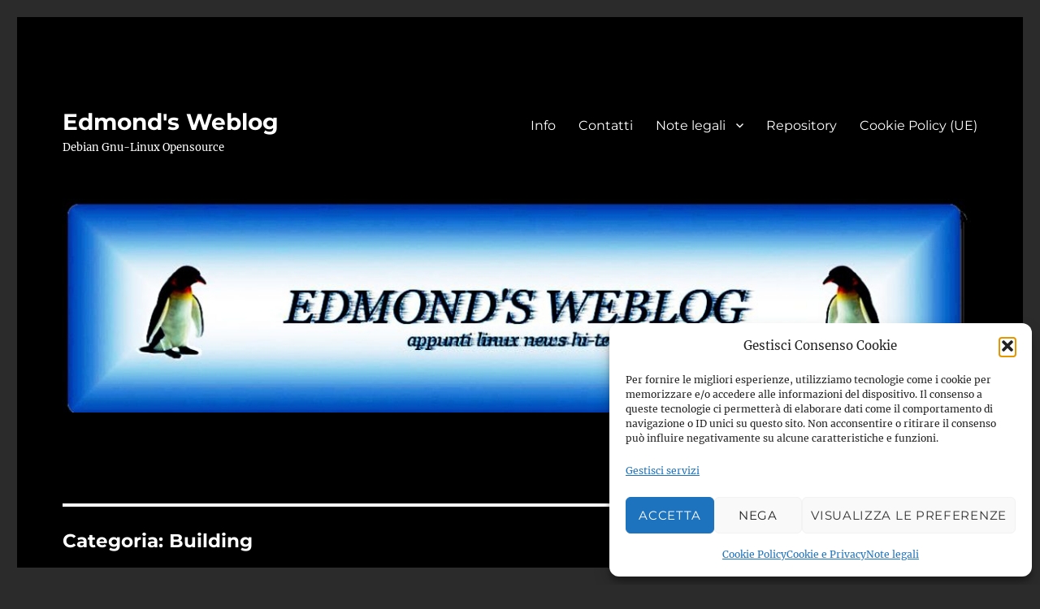

--- FILE ---
content_type: text/html; charset=UTF-8
request_url: https://francoconidi.it/category/building/
body_size: 32017
content:
<!DOCTYPE html>
<html lang="it-IT" class="no-js">
<head>
	<meta charset="UTF-8">
	<meta name="viewport" content="width=device-width, initial-scale=1.0">
	<link rel="profile" href="https://gmpg.org/xfn/11">
		<script>
(function(html){html.className = html.className.replace(/\bno-js\b/,'js')})(document.documentElement);
//# sourceURL=twentysixteen_javascript_detection
</script>
<meta name='robots' content='index, follow, max-image-preview:large, max-snippet:-1, max-video-preview:-1' />

	<!-- This site is optimized with the Yoast SEO plugin v26.8 - https://yoast.com/product/yoast-seo-wordpress/ -->
	<title>Building Archives - Edmond&#039;s Weblog</title>
	<link rel="canonical" href="https://francoconidi.it/category/building/" />
	<link rel="next" href="https://francoconidi.it/category/building/page/2/" />
	<meta property="og:locale" content="it_IT" />
	<meta property="og:type" content="article" />
	<meta property="og:title" content="Building Archives - Edmond&#039;s Weblog" />
	<meta property="og:url" content="https://francoconidi.it/category/building/" />
	<meta property="og:site_name" content="Edmond&#039;s Weblog" />
	<meta property="og:image" content="https://francoconidi.it/wp-content/uploads/2020/10/edmond.jpg" />
	<meta property="og:image:width" content="180" />
	<meta property="og:image:height" content="215" />
	<meta property="og:image:type" content="image/jpeg" />
	<meta name="twitter:card" content="summary_large_image" />
	<meta name="twitter:site" content="@FrancoConidi" />
	<script type="application/ld+json" class="yoast-schema-graph">{"@context":"https://schema.org","@graph":[{"@type":"CollectionPage","@id":"https://francoconidi.it/category/building/","url":"https://francoconidi.it/category/building/","name":"Building Archives - Edmond&#039;s Weblog","isPartOf":{"@id":"https://francoconidi.it/#website"},"breadcrumb":{"@id":"https://francoconidi.it/category/building/#breadcrumb"},"inLanguage":"it-IT"},{"@type":"BreadcrumbList","@id":"https://francoconidi.it/category/building/#breadcrumb","itemListElement":[{"@type":"ListItem","position":1,"name":"Home","item":"https://francoconidi.it/"},{"@type":"ListItem","position":2,"name":"Building"}]},{"@type":"WebSite","@id":"https://francoconidi.it/#website","url":"https://francoconidi.it/","name":"Edmond&#039;s Weblog","description":"Debian Gnu-Linux Opensource ","publisher":{"@id":"https://francoconidi.it/#/schema/person/f1cbf48516f8c65b61b1e3ccbb7bf158"},"potentialAction":[{"@type":"SearchAction","target":{"@type":"EntryPoint","urlTemplate":"https://francoconidi.it/?s={search_term_string}"},"query-input":{"@type":"PropertyValueSpecification","valueRequired":true,"valueName":"search_term_string"}}],"inLanguage":"it-IT"},{"@type":["Person","Organization"],"@id":"https://francoconidi.it/#/schema/person/f1cbf48516f8c65b61b1e3ccbb7bf158","name":"Franco Conidi aka edmond","image":{"@type":"ImageObject","inLanguage":"it-IT","@id":"https://francoconidi.it/#/schema/person/image/","url":"https://secure.gravatar.com/avatar/d5bbd34085b34c5a17498f9df837398de63941e7faf534e2277c161a94ca9e00?s=96&r=g","contentUrl":"https://secure.gravatar.com/avatar/d5bbd34085b34c5a17498f9df837398de63941e7faf534e2277c161a94ca9e00?s=96&r=g","caption":"Franco Conidi aka edmond"},"logo":{"@id":"https://francoconidi.it/#/schema/person/image/"},"description":"Senior System Integrator, Network Administrator, Sys Admin Linux, Linux User, Consulente Informatico.","sameAs":["http://francoconidi.it","https://www.facebook.com/Edmond.Weblog","www.linkedin.com/in/franco-conidi-edm","https://x.com/https://twitter.com/FrancoConidi","https://www.youtube.com/user/fconidi"]}]}</script>
	<!-- / Yoast SEO plugin. -->


<link rel='dns-prefetch' href='//static.addtoany.com' />
<link rel='dns-prefetch' href='//www.googletagmanager.com' />
<link rel="alternate" type="application/rss+xml" title="Edmond&#039;s Weblog &raquo; Feed" href="https://francoconidi.it/feed/" />
<link rel="alternate" type="application/rss+xml" title="Edmond&#039;s Weblog &raquo; Feed dei commenti" href="https://francoconidi.it/comments/feed/" />
<link rel="alternate" type="application/rss+xml" title="Edmond&#039;s Weblog &raquo; Building Feed della categoria" href="https://francoconidi.it/category/building/feed/" />
<style id='wp-img-auto-sizes-contain-inline-css'>
img:is([sizes=auto i],[sizes^="auto," i]){contain-intrinsic-size:3000px 1500px}
/*# sourceURL=wp-img-auto-sizes-contain-inline-css */
</style>
<style id='wp-emoji-styles-inline-css'>

	img.wp-smiley, img.emoji {
		display: inline !important;
		border: none !important;
		box-shadow: none !important;
		height: 1em !important;
		width: 1em !important;
		margin: 0 0.07em !important;
		vertical-align: -0.1em !important;
		background: none !important;
		padding: 0 !important;
	}
/*# sourceURL=wp-emoji-styles-inline-css */
</style>
<style id='wp-block-library-inline-css'>
:root{--wp-block-synced-color:#7a00df;--wp-block-synced-color--rgb:122,0,223;--wp-bound-block-color:var(--wp-block-synced-color);--wp-editor-canvas-background:#ddd;--wp-admin-theme-color:#007cba;--wp-admin-theme-color--rgb:0,124,186;--wp-admin-theme-color-darker-10:#006ba1;--wp-admin-theme-color-darker-10--rgb:0,107,160.5;--wp-admin-theme-color-darker-20:#005a87;--wp-admin-theme-color-darker-20--rgb:0,90,135;--wp-admin-border-width-focus:2px}@media (min-resolution:192dpi){:root{--wp-admin-border-width-focus:1.5px}}.wp-element-button{cursor:pointer}:root .has-very-light-gray-background-color{background-color:#eee}:root .has-very-dark-gray-background-color{background-color:#313131}:root .has-very-light-gray-color{color:#eee}:root .has-very-dark-gray-color{color:#313131}:root .has-vivid-green-cyan-to-vivid-cyan-blue-gradient-background{background:linear-gradient(135deg,#00d084,#0693e3)}:root .has-purple-crush-gradient-background{background:linear-gradient(135deg,#34e2e4,#4721fb 50%,#ab1dfe)}:root .has-hazy-dawn-gradient-background{background:linear-gradient(135deg,#faaca8,#dad0ec)}:root .has-subdued-olive-gradient-background{background:linear-gradient(135deg,#fafae1,#67a671)}:root .has-atomic-cream-gradient-background{background:linear-gradient(135deg,#fdd79a,#004a59)}:root .has-nightshade-gradient-background{background:linear-gradient(135deg,#330968,#31cdcf)}:root .has-midnight-gradient-background{background:linear-gradient(135deg,#020381,#2874fc)}:root{--wp--preset--font-size--normal:16px;--wp--preset--font-size--huge:42px}.has-regular-font-size{font-size:1em}.has-larger-font-size{font-size:2.625em}.has-normal-font-size{font-size:var(--wp--preset--font-size--normal)}.has-huge-font-size{font-size:var(--wp--preset--font-size--huge)}.has-text-align-center{text-align:center}.has-text-align-left{text-align:left}.has-text-align-right{text-align:right}.has-fit-text{white-space:nowrap!important}#end-resizable-editor-section{display:none}.aligncenter{clear:both}.items-justified-left{justify-content:flex-start}.items-justified-center{justify-content:center}.items-justified-right{justify-content:flex-end}.items-justified-space-between{justify-content:space-between}.screen-reader-text{border:0;clip-path:inset(50%);height:1px;margin:-1px;overflow:hidden;padding:0;position:absolute;width:1px;word-wrap:normal!important}.screen-reader-text:focus{background-color:#ddd;clip-path:none;color:#444;display:block;font-size:1em;height:auto;left:5px;line-height:normal;padding:15px 23px 14px;text-decoration:none;top:5px;width:auto;z-index:100000}html :where(.has-border-color){border-style:solid}html :where([style*=border-top-color]){border-top-style:solid}html :where([style*=border-right-color]){border-right-style:solid}html :where([style*=border-bottom-color]){border-bottom-style:solid}html :where([style*=border-left-color]){border-left-style:solid}html :where([style*=border-width]){border-style:solid}html :where([style*=border-top-width]){border-top-style:solid}html :where([style*=border-right-width]){border-right-style:solid}html :where([style*=border-bottom-width]){border-bottom-style:solid}html :where([style*=border-left-width]){border-left-style:solid}html :where(img[class*=wp-image-]){height:auto;max-width:100%}:where(figure){margin:0 0 1em}html :where(.is-position-sticky){--wp-admin--admin-bar--position-offset:var(--wp-admin--admin-bar--height,0px)}@media screen and (max-width:600px){html :where(.is-position-sticky){--wp-admin--admin-bar--position-offset:0px}}

/*# sourceURL=wp-block-library-inline-css */
</style><style id='global-styles-inline-css'>
:root{--wp--preset--aspect-ratio--square: 1;--wp--preset--aspect-ratio--4-3: 4/3;--wp--preset--aspect-ratio--3-4: 3/4;--wp--preset--aspect-ratio--3-2: 3/2;--wp--preset--aspect-ratio--2-3: 2/3;--wp--preset--aspect-ratio--16-9: 16/9;--wp--preset--aspect-ratio--9-16: 9/16;--wp--preset--color--black: #000000;--wp--preset--color--cyan-bluish-gray: #abb8c3;--wp--preset--color--white: #fff;--wp--preset--color--pale-pink: #f78da7;--wp--preset--color--vivid-red: #cf2e2e;--wp--preset--color--luminous-vivid-orange: #ff6900;--wp--preset--color--luminous-vivid-amber: #fcb900;--wp--preset--color--light-green-cyan: #7bdcb5;--wp--preset--color--vivid-green-cyan: #00d084;--wp--preset--color--pale-cyan-blue: #8ed1fc;--wp--preset--color--vivid-cyan-blue: #0693e3;--wp--preset--color--vivid-purple: #9b51e0;--wp--preset--color--dark-gray: #1a1a1a;--wp--preset--color--medium-gray: #686868;--wp--preset--color--light-gray: #e5e5e5;--wp--preset--color--blue-gray: #4d545c;--wp--preset--color--bright-blue: #007acc;--wp--preset--color--light-blue: #9adffd;--wp--preset--color--dark-brown: #402b30;--wp--preset--color--medium-brown: #774e24;--wp--preset--color--dark-red: #640c1f;--wp--preset--color--bright-red: #ff675f;--wp--preset--color--yellow: #ffef8e;--wp--preset--gradient--vivid-cyan-blue-to-vivid-purple: linear-gradient(135deg,rgb(6,147,227) 0%,rgb(155,81,224) 100%);--wp--preset--gradient--light-green-cyan-to-vivid-green-cyan: linear-gradient(135deg,rgb(122,220,180) 0%,rgb(0,208,130) 100%);--wp--preset--gradient--luminous-vivid-amber-to-luminous-vivid-orange: linear-gradient(135deg,rgb(252,185,0) 0%,rgb(255,105,0) 100%);--wp--preset--gradient--luminous-vivid-orange-to-vivid-red: linear-gradient(135deg,rgb(255,105,0) 0%,rgb(207,46,46) 100%);--wp--preset--gradient--very-light-gray-to-cyan-bluish-gray: linear-gradient(135deg,rgb(238,238,238) 0%,rgb(169,184,195) 100%);--wp--preset--gradient--cool-to-warm-spectrum: linear-gradient(135deg,rgb(74,234,220) 0%,rgb(151,120,209) 20%,rgb(207,42,186) 40%,rgb(238,44,130) 60%,rgb(251,105,98) 80%,rgb(254,248,76) 100%);--wp--preset--gradient--blush-light-purple: linear-gradient(135deg,rgb(255,206,236) 0%,rgb(152,150,240) 100%);--wp--preset--gradient--blush-bordeaux: linear-gradient(135deg,rgb(254,205,165) 0%,rgb(254,45,45) 50%,rgb(107,0,62) 100%);--wp--preset--gradient--luminous-dusk: linear-gradient(135deg,rgb(255,203,112) 0%,rgb(199,81,192) 50%,rgb(65,88,208) 100%);--wp--preset--gradient--pale-ocean: linear-gradient(135deg,rgb(255,245,203) 0%,rgb(182,227,212) 50%,rgb(51,167,181) 100%);--wp--preset--gradient--electric-grass: linear-gradient(135deg,rgb(202,248,128) 0%,rgb(113,206,126) 100%);--wp--preset--gradient--midnight: linear-gradient(135deg,rgb(2,3,129) 0%,rgb(40,116,252) 100%);--wp--preset--font-size--small: 13px;--wp--preset--font-size--medium: 20px;--wp--preset--font-size--large: 36px;--wp--preset--font-size--x-large: 42px;--wp--preset--spacing--20: 0.44rem;--wp--preset--spacing--30: 0.67rem;--wp--preset--spacing--40: 1rem;--wp--preset--spacing--50: 1.5rem;--wp--preset--spacing--60: 2.25rem;--wp--preset--spacing--70: 3.38rem;--wp--preset--spacing--80: 5.06rem;--wp--preset--shadow--natural: 6px 6px 9px rgba(0, 0, 0, 0.2);--wp--preset--shadow--deep: 12px 12px 50px rgba(0, 0, 0, 0.4);--wp--preset--shadow--sharp: 6px 6px 0px rgba(0, 0, 0, 0.2);--wp--preset--shadow--outlined: 6px 6px 0px -3px rgb(255, 255, 255), 6px 6px rgb(0, 0, 0);--wp--preset--shadow--crisp: 6px 6px 0px rgb(0, 0, 0);}:where(.is-layout-flex){gap: 0.5em;}:where(.is-layout-grid){gap: 0.5em;}body .is-layout-flex{display: flex;}.is-layout-flex{flex-wrap: wrap;align-items: center;}.is-layout-flex > :is(*, div){margin: 0;}body .is-layout-grid{display: grid;}.is-layout-grid > :is(*, div){margin: 0;}:where(.wp-block-columns.is-layout-flex){gap: 2em;}:where(.wp-block-columns.is-layout-grid){gap: 2em;}:where(.wp-block-post-template.is-layout-flex){gap: 1.25em;}:where(.wp-block-post-template.is-layout-grid){gap: 1.25em;}.has-black-color{color: var(--wp--preset--color--black) !important;}.has-cyan-bluish-gray-color{color: var(--wp--preset--color--cyan-bluish-gray) !important;}.has-white-color{color: var(--wp--preset--color--white) !important;}.has-pale-pink-color{color: var(--wp--preset--color--pale-pink) !important;}.has-vivid-red-color{color: var(--wp--preset--color--vivid-red) !important;}.has-luminous-vivid-orange-color{color: var(--wp--preset--color--luminous-vivid-orange) !important;}.has-luminous-vivid-amber-color{color: var(--wp--preset--color--luminous-vivid-amber) !important;}.has-light-green-cyan-color{color: var(--wp--preset--color--light-green-cyan) !important;}.has-vivid-green-cyan-color{color: var(--wp--preset--color--vivid-green-cyan) !important;}.has-pale-cyan-blue-color{color: var(--wp--preset--color--pale-cyan-blue) !important;}.has-vivid-cyan-blue-color{color: var(--wp--preset--color--vivid-cyan-blue) !important;}.has-vivid-purple-color{color: var(--wp--preset--color--vivid-purple) !important;}.has-black-background-color{background-color: var(--wp--preset--color--black) !important;}.has-cyan-bluish-gray-background-color{background-color: var(--wp--preset--color--cyan-bluish-gray) !important;}.has-white-background-color{background-color: var(--wp--preset--color--white) !important;}.has-pale-pink-background-color{background-color: var(--wp--preset--color--pale-pink) !important;}.has-vivid-red-background-color{background-color: var(--wp--preset--color--vivid-red) !important;}.has-luminous-vivid-orange-background-color{background-color: var(--wp--preset--color--luminous-vivid-orange) !important;}.has-luminous-vivid-amber-background-color{background-color: var(--wp--preset--color--luminous-vivid-amber) !important;}.has-light-green-cyan-background-color{background-color: var(--wp--preset--color--light-green-cyan) !important;}.has-vivid-green-cyan-background-color{background-color: var(--wp--preset--color--vivid-green-cyan) !important;}.has-pale-cyan-blue-background-color{background-color: var(--wp--preset--color--pale-cyan-blue) !important;}.has-vivid-cyan-blue-background-color{background-color: var(--wp--preset--color--vivid-cyan-blue) !important;}.has-vivid-purple-background-color{background-color: var(--wp--preset--color--vivid-purple) !important;}.has-black-border-color{border-color: var(--wp--preset--color--black) !important;}.has-cyan-bluish-gray-border-color{border-color: var(--wp--preset--color--cyan-bluish-gray) !important;}.has-white-border-color{border-color: var(--wp--preset--color--white) !important;}.has-pale-pink-border-color{border-color: var(--wp--preset--color--pale-pink) !important;}.has-vivid-red-border-color{border-color: var(--wp--preset--color--vivid-red) !important;}.has-luminous-vivid-orange-border-color{border-color: var(--wp--preset--color--luminous-vivid-orange) !important;}.has-luminous-vivid-amber-border-color{border-color: var(--wp--preset--color--luminous-vivid-amber) !important;}.has-light-green-cyan-border-color{border-color: var(--wp--preset--color--light-green-cyan) !important;}.has-vivid-green-cyan-border-color{border-color: var(--wp--preset--color--vivid-green-cyan) !important;}.has-pale-cyan-blue-border-color{border-color: var(--wp--preset--color--pale-cyan-blue) !important;}.has-vivid-cyan-blue-border-color{border-color: var(--wp--preset--color--vivid-cyan-blue) !important;}.has-vivid-purple-border-color{border-color: var(--wp--preset--color--vivid-purple) !important;}.has-vivid-cyan-blue-to-vivid-purple-gradient-background{background: var(--wp--preset--gradient--vivid-cyan-blue-to-vivid-purple) !important;}.has-light-green-cyan-to-vivid-green-cyan-gradient-background{background: var(--wp--preset--gradient--light-green-cyan-to-vivid-green-cyan) !important;}.has-luminous-vivid-amber-to-luminous-vivid-orange-gradient-background{background: var(--wp--preset--gradient--luminous-vivid-amber-to-luminous-vivid-orange) !important;}.has-luminous-vivid-orange-to-vivid-red-gradient-background{background: var(--wp--preset--gradient--luminous-vivid-orange-to-vivid-red) !important;}.has-very-light-gray-to-cyan-bluish-gray-gradient-background{background: var(--wp--preset--gradient--very-light-gray-to-cyan-bluish-gray) !important;}.has-cool-to-warm-spectrum-gradient-background{background: var(--wp--preset--gradient--cool-to-warm-spectrum) !important;}.has-blush-light-purple-gradient-background{background: var(--wp--preset--gradient--blush-light-purple) !important;}.has-blush-bordeaux-gradient-background{background: var(--wp--preset--gradient--blush-bordeaux) !important;}.has-luminous-dusk-gradient-background{background: var(--wp--preset--gradient--luminous-dusk) !important;}.has-pale-ocean-gradient-background{background: var(--wp--preset--gradient--pale-ocean) !important;}.has-electric-grass-gradient-background{background: var(--wp--preset--gradient--electric-grass) !important;}.has-midnight-gradient-background{background: var(--wp--preset--gradient--midnight) !important;}.has-small-font-size{font-size: var(--wp--preset--font-size--small) !important;}.has-medium-font-size{font-size: var(--wp--preset--font-size--medium) !important;}.has-large-font-size{font-size: var(--wp--preset--font-size--large) !important;}.has-x-large-font-size{font-size: var(--wp--preset--font-size--x-large) !important;}
/*# sourceURL=global-styles-inline-css */
</style>

<style id='classic-theme-styles-inline-css'>
/*! This file is auto-generated */
.wp-block-button__link{color:#fff;background-color:#32373c;border-radius:9999px;box-shadow:none;text-decoration:none;padding:calc(.667em + 2px) calc(1.333em + 2px);font-size:1.125em}.wp-block-file__button{background:#32373c;color:#fff;text-decoration:none}
/*# sourceURL=/wp-includes/css/classic-themes.min.css */
</style>
<link rel='stylesheet' id='contact-form-7-css' href='https://francoconidi.it/wp-content/plugins/contact-form-7/includes/css/styles.css?ver=6.1.4' media='all' />
<link rel='stylesheet' id='cmplz-general-css' href='https://francoconidi.it/wp-content/plugins/complianz-gdpr/assets/css/cookieblocker.min.css?ver=1766017866' media='all' />
<link rel='stylesheet' id='twentysixteen-fonts-css' href='https://francoconidi.it/wp-content/themes/twentysixteen/fonts/merriweather-plus-montserrat-plus-inconsolata.css?ver=20230328' media='all' />
<link rel='stylesheet' id='genericons-css' href='https://francoconidi.it/wp-content/themes/twentysixteen/genericons/genericons.css?ver=20251101' media='all' />
<link rel='stylesheet' id='twentysixteen-style-css' href='https://francoconidi.it/wp-content/themes/twentysixteen/style.css?ver=20251202' media='all' />
<style id='twentysixteen-style-inline-css'>

		/* Custom Page Background Color */
		.site {
			background-color: #000000;
		}

		mark,
		ins,
		button,
		button[disabled]:hover,
		button[disabled]:focus,
		input[type="button"],
		input[type="button"][disabled]:hover,
		input[type="button"][disabled]:focus,
		input[type="reset"],
		input[type="reset"][disabled]:hover,
		input[type="reset"][disabled]:focus,
		input[type="submit"],
		input[type="submit"][disabled]:hover,
		input[type="submit"][disabled]:focus,
		.menu-toggle.toggled-on,
		.menu-toggle.toggled-on:hover,
		.menu-toggle.toggled-on:focus,
		.pagination .prev,
		.pagination .next,
		.pagination .prev:hover,
		.pagination .prev:focus,
		.pagination .next:hover,
		.pagination .next:focus,
		.pagination .nav-links:before,
		.pagination .nav-links:after,
		.widget_calendar tbody a,
		.widget_calendar tbody a:hover,
		.widget_calendar tbody a:focus,
		.page-links a,
		.page-links a:hover,
		.page-links a:focus {
			color: #000000;
		}

		@media screen and (min-width: 56.875em) {
			.main-navigation ul ul li {
				background-color: #000000;
			}

			.main-navigation ul ul:after {
				border-top-color: #000000;
				border-bottom-color: #000000;
			}
		}
	

		/* Custom Link Color */
		.menu-toggle:hover,
		.menu-toggle:focus,
		a,
		.main-navigation a:hover,
		.main-navigation a:focus,
		.dropdown-toggle:hover,
		.dropdown-toggle:focus,
		.social-navigation a:hover:before,
		.social-navigation a:focus:before,
		.post-navigation a:hover .post-title,
		.post-navigation a:focus .post-title,
		.tagcloud a:hover,
		.tagcloud a:focus,
		.site-branding .site-title a:hover,
		.site-branding .site-title a:focus,
		.entry-title a:hover,
		.entry-title a:focus,
		.entry-footer a:hover,
		.entry-footer a:focus,
		.comment-metadata a:hover,
		.comment-metadata a:focus,
		.pingback .comment-edit-link:hover,
		.pingback .comment-edit-link:focus,
		.comment-reply-link,
		.comment-reply-link:hover,
		.comment-reply-link:focus,
		.required,
		.site-info a:hover,
		.site-info a:focus {
			color: #67a8d3;
		}

		mark,
		ins,
		button:hover,
		button:focus,
		input[type="button"]:hover,
		input[type="button"]:focus,
		input[type="reset"]:hover,
		input[type="reset"]:focus,
		input[type="submit"]:hover,
		input[type="submit"]:focus,
		.pagination .prev:hover,
		.pagination .prev:focus,
		.pagination .next:hover,
		.pagination .next:focus,
		.widget_calendar tbody a,
		.page-links a:hover,
		.page-links a:focus {
			background-color: #67a8d3;
		}

		input[type="date"]:focus,
		input[type="time"]:focus,
		input[type="datetime-local"]:focus,
		input[type="week"]:focus,
		input[type="month"]:focus,
		input[type="text"]:focus,
		input[type="email"]:focus,
		input[type="url"]:focus,
		input[type="password"]:focus,
		input[type="search"]:focus,
		input[type="tel"]:focus,
		input[type="number"]:focus,
		textarea:focus,
		.tagcloud a:hover,
		.tagcloud a:focus,
		.menu-toggle:hover,
		.menu-toggle:focus {
			border-color: #67a8d3;
		}

		@media screen and (min-width: 56.875em) {
			.main-navigation li:hover > a,
			.main-navigation li.focus > a {
				color: #67a8d3;
			}
		}
	

		/* Custom Main Text Color */
		body,
		blockquote cite,
		blockquote small,
		.main-navigation a,
		.menu-toggle,
		.dropdown-toggle,
		.social-navigation a,
		.post-navigation a,
		.pagination a:hover,
		.pagination a:focus,
		.widget-title a,
		.site-branding .site-title a,
		.entry-title a,
		.page-links > .page-links-title,
		.comment-author,
		.comment-reply-title small a:hover,
		.comment-reply-title small a:focus {
			color: #ffffff;
		}

		blockquote,
		.menu-toggle.toggled-on,
		.menu-toggle.toggled-on:hover,
		.menu-toggle.toggled-on:focus,
		.post-navigation,
		.post-navigation div + div,
		.pagination,
		.widget,
		.page-header,
		.page-links a,
		.comments-title,
		.comment-reply-title {
			border-color: #ffffff;
		}

		button,
		button[disabled]:hover,
		button[disabled]:focus,
		input[type="button"],
		input[type="button"][disabled]:hover,
		input[type="button"][disabled]:focus,
		input[type="reset"],
		input[type="reset"][disabled]:hover,
		input[type="reset"][disabled]:focus,
		input[type="submit"],
		input[type="submit"][disabled]:hover,
		input[type="submit"][disabled]:focus,
		.menu-toggle.toggled-on,
		.menu-toggle.toggled-on:hover,
		.menu-toggle.toggled-on:focus,
		.pagination:before,
		.pagination:after,
		.pagination .prev,
		.pagination .next,
		.page-links a {
			background-color: #ffffff;
		}

		/* Border Color */
		fieldset,
		pre,
		abbr,
		acronym,
		table,
		th,
		td,
		input[type="date"],
		input[type="time"],
		input[type="datetime-local"],
		input[type="week"],
		input[type="month"],
		input[type="text"],
		input[type="email"],
		input[type="url"],
		input[type="password"],
		input[type="search"],
		input[type="tel"],
		input[type="number"],
		textarea,
		.main-navigation li,
		.main-navigation .primary-menu,
		.menu-toggle,
		.dropdown-toggle:after,
		.social-navigation a,
		.image-navigation,
		.comment-navigation,
		.tagcloud a,
		.entry-content,
		.entry-summary,
		.page-links a,
		.page-links > span,
		.comment-list article,
		.comment-list .pingback,
		.comment-list .trackback,
		.comment-reply-link,
		.no-comments,
		.widecolumn .mu_register .mu_alert {
			border-color: rgba( 255, 255, 255, 0.2);
		}

		hr,
		code {
			background-color: rgba( 255, 255, 255, 0.2);
		}

		@media screen and (min-width: 56.875em) {
			.main-navigation ul ul,
			.main-navigation ul ul li {
				border-color: rgba( 255, 255, 255, 0.2);
			}

			.main-navigation ul ul:before {
				border-top-color: rgba( 255, 255, 255, 0.2);
				border-bottom-color: rgba( 255, 255, 255, 0.2);
			}
		}
	

		/* Custom Secondary Text Color */

		/**
		 * IE8 and earlier will drop any block with CSS3 selectors.
		 * Do not combine these styles with the next block.
		 */
		body:not(.search-results) .entry-summary {
			color: #ffffff;
		}

		blockquote,
		.post-password-form label,
		a:hover,
		a:focus,
		a:active,
		.post-navigation .meta-nav,
		.image-navigation,
		.comment-navigation,
		.widget_recent_entries .post-date,
		.widget_rss .rss-date,
		.widget_rss cite,
		.site-description,
		.author-bio,
		.entry-footer,
		.entry-footer a,
		.sticky-post,
		.taxonomy-description,
		.entry-caption,
		.comment-metadata,
		.pingback .edit-link,
		.comment-metadata a,
		.pingback .comment-edit-link,
		.comment-form label,
		.comment-notes,
		.comment-awaiting-moderation,
		.logged-in-as,
		.form-allowed-tags,
		.site-info,
		.site-info a,
		.wp-caption .wp-caption-text,
		.gallery-caption,
		.widecolumn label,
		.widecolumn .mu_register label {
			color: #ffffff;
		}

		.widget_calendar tbody a:hover,
		.widget_calendar tbody a:focus {
			background-color: #ffffff;
		}
	
/*# sourceURL=twentysixteen-style-inline-css */
</style>
<link rel='stylesheet' id='twentysixteen-block-style-css' href='https://francoconidi.it/wp-content/themes/twentysixteen/css/blocks.css?ver=20240817' media='all' />
<link rel='stylesheet' id='wp-pagenavi-css' href='https://francoconidi.it/wp-content/plugins/wp-pagenavi/pagenavi-css.css?ver=2.70' media='all' />
<link rel='stylesheet' id='addtoany-css' href='https://francoconidi.it/wp-content/plugins/add-to-any/addtoany.min.css?ver=1.16' media='all' />
<script id="addtoany-core-js-before">
window.a2a_config=window.a2a_config||{};a2a_config.callbacks=[];a2a_config.overlays=[];a2a_config.templates={};a2a_localize = {
	Share: "Condividi",
	Save: "Salva",
	Subscribe: "Abbonati",
	Email: "Email",
	Bookmark: "Segnalibro",
	ShowAll: "espandi",
	ShowLess: "comprimi",
	FindServices: "Trova servizi",
	FindAnyServiceToAddTo: "Trova subito un servizio da aggiungere",
	PoweredBy: "Powered by",
	ShareViaEmail: "Condividi via email",
	SubscribeViaEmail: "Iscriviti via email",
	BookmarkInYourBrowser: "Aggiungi ai segnalibri",
	BookmarkInstructions: "Premi Ctrl+D o \u2318+D per mettere questa pagina nei preferiti",
	AddToYourFavorites: "Aggiungi ai favoriti",
	SendFromWebOrProgram: "Invia da qualsiasi indirizzo email o programma di posta elettronica",
	EmailProgram: "Programma di posta elettronica",
	More: "Di più&#8230;",
	ThanksForSharing: "Grazie per la condivisione!",
	ThanksForFollowing: "Grazie per il following!"
};


//# sourceURL=addtoany-core-js-before
</script>
<script defer src="https://static.addtoany.com/menu/page.js" id="addtoany-core-js"></script>
<script src="https://francoconidi.it/wp-includes/js/jquery/jquery.min.js?ver=3.7.1" id="jquery-core-js"></script>
<script src="https://francoconidi.it/wp-includes/js/jquery/jquery-migrate.min.js?ver=3.4.1" id="jquery-migrate-js"></script>
<script defer src="https://francoconidi.it/wp-content/plugins/add-to-any/addtoany.min.js?ver=1.1" id="addtoany-jquery-js"></script>
<script id="twentysixteen-script-js-extra">
var screenReaderText = {"expand":"apri i menu child","collapse":"chiudi i menu child"};
//# sourceURL=twentysixteen-script-js-extra
</script>
<script src="https://francoconidi.it/wp-content/themes/twentysixteen/js/functions.js?ver=20230629" id="twentysixteen-script-js" defer data-wp-strategy="defer"></script>

<!-- Snippet del tag Google (gtag.js) aggiunto da Site Kit -->
<!-- Snippet Google Analytics aggiunto da Site Kit -->
<script src="https://www.googletagmanager.com/gtag/js?id=GT-5R4Z928Q" id="google_gtagjs-js" async></script>
<script id="google_gtagjs-js-after">
window.dataLayer = window.dataLayer || [];function gtag(){dataLayer.push(arguments);}
gtag("set","linker",{"domains":["francoconidi.it"]});
gtag("js", new Date());
gtag("set", "developer_id.dZTNiMT", true);
gtag("config", "GT-5R4Z928Q");
//# sourceURL=google_gtagjs-js-after
</script>
<link rel="https://api.w.org/" href="https://francoconidi.it/wp-json/" /><link rel="alternate" title="JSON" type="application/json" href="https://francoconidi.it/wp-json/wp/v2/categories/329" /><link rel="EditURI" type="application/rsd+xml" title="RSD" href="https://francoconidi.it/xmlrpc.php?rsd" />

<meta name="generator" content="Site Kit by Google 1.170.0" />			<style>.cmplz-hidden {
					display: none !important;
				}</style><!-- Analytics by WP Statistics - https://wp-statistics.com -->
<style>.recentcomments a{display:inline !important;padding:0 !important;margin:0 !important;}</style><style id="custom-background-css">
body.custom-background { background-color: #2b2b2b; }
</style>
	<link rel="icon" href="https://francoconidi.it/wp-content/uploads/2015/12/cropped-head-1024-1-1-150x150.jpg" sizes="32x32" />
<link rel="icon" href="https://francoconidi.it/wp-content/uploads/2015/12/cropped-head-1024-1-1-300x300.jpg" sizes="192x192" />
<link rel="apple-touch-icon" href="https://francoconidi.it/wp-content/uploads/2015/12/cropped-head-1024-1-1-300x300.jpg" />
<meta name="msapplication-TileImage" content="https://francoconidi.it/wp-content/uploads/2015/12/cropped-head-1024-1-1-300x300.jpg" />
</head>

<body data-cmplz=2 class="archive category category-building category-329 custom-background wp-embed-responsive wp-theme-twentysixteen hfeed">
<div id="page" class="site">
	<div class="site-inner">
		<a class="skip-link screen-reader-text" href="#content">
			Salta al contenuto		</a>

		<header id="masthead" class="site-header">
			<div class="site-header-main">
				<div class="site-branding">
											<p class="site-title"><a href="https://francoconidi.it/" rel="home" >Edmond&#039;s Weblog</a></p>
												<p class="site-description">Debian Gnu-Linux Opensource </p>
									</div><!-- .site-branding -->

									<button id="menu-toggle" class="menu-toggle">Menu</button>

					<div id="site-header-menu" class="site-header-menu">
													<nav id="site-navigation" class="main-navigation" aria-label="Menu principale">
								<div class="menu-pagine-container"><ul id="menu-pagine" class="primary-menu"><li id="menu-item-15289" class="menu-item menu-item-type-post_type menu-item-object-page menu-item-15289"><a target="_blank" href="https://francoconidi.it/info/">Info</a></li>
<li id="menu-item-15290" class="menu-item menu-item-type-post_type menu-item-object-page menu-item-15290"><a target="_blank" href="https://francoconidi.it/contatti/">Contatti</a></li>
<li id="menu-item-15291" class="menu-item menu-item-type-post_type menu-item-object-page menu-item-has-children menu-item-15291"><a target="_blank" href="https://francoconidi.it/note-legali/">Note legali</a>
<ul class="sub-menu">
	<li id="menu-item-15296" class="menu-item menu-item-type-post_type menu-item-object-page menu-item-privacy-policy menu-item-15296"><a rel="privacy-policy" href="https://francoconidi.it/cookie-e-privacy/">Cookie e Privacy</a></li>
</ul>
</li>
<li id="menu-item-15288" class="menu-item menu-item-type-post_type menu-item-object-page menu-item-15288"><a target="_blank" href="https://francoconidi.it/repository/">Repository</a></li>
<li id="menu-item-18500" class="menu-item menu-item-type-post_type menu-item-object-page menu-item-18500"><a href="https://francoconidi.it/cookie-policy-ue/">Cookie Policy (UE)</a></li>
</ul></div>							</nav><!-- .main-navigation -->
						
											</div><!-- .site-header-menu -->
							</div><!-- .site-header-main -->

											<div class="header-image">
					<a href="https://francoconidi.it/" rel="home" >
						<img src="https://francoconidi.it/wp-content/uploads/2023/03/cropped-1200x282-2.jpg" width="1200" height="280" alt="Edmond&#039;s Weblog" sizes="(max-width: 709px) 85vw, (max-width: 909px) 81vw, (max-width: 1362px) 88vw, 1200px" srcset="https://francoconidi.it/wp-content/uploads/2023/03/cropped-1200x282-2.jpg 1200w, https://francoconidi.it/wp-content/uploads/2023/03/cropped-1200x282-2-300x70.jpg 300w, https://francoconidi.it/wp-content/uploads/2023/03/cropped-1200x282-2-1024x239.jpg 1024w, https://francoconidi.it/wp-content/uploads/2023/03/cropped-1200x282-2-768x179.jpg 768w" decoding="async" fetchpriority="high" />					</a>
				</div><!-- .header-image -->
					</header><!-- .site-header -->

		<div id="content" class="site-content">

	<div id="primary" class="content-area">
		<main id="main" class="site-main">

		
			<header class="page-header">
				<h1 class="page-title">Categoria: <span>Building</span></h1>			</header><!-- .page-header -->

			
<article id="post-19149" class="post-19149 post type-post status-publish format-standard hentry category-ai category-applicazioni category-building category-debian-linux category-linux category-news category-syslinuxos category-utility tag-ai tag-applicazioni tag-github tag-news tag-p-ai tag-syslinuxos tag-syslinuxos-13 tag-utility">
	<header class="entry-header">
		
		<h2 class="entry-title"><a href="https://francoconidi.it/p-ai-desktop-client-linux-per-perplexity-ai/" rel="bookmark">P-AI Desktop: Client Linux per Perplexity AI</a></h2>	</header><!-- .entry-header -->

	
	
	<div class="entry-content">
		<p>&nbsp;</p>
<p><a href="https://francoconidi.it/wp-content/uploads/2025/12/icon.png"><img decoding="async" class="aligncenter size-full wp-image-19151" src="https://francoconidi.it/wp-content/uploads/2025/12/icon.png" alt="P-AI Desktop: Client Linux per Perplexity AI" width="512" height="512" srcset="https://francoconidi.it/wp-content/uploads/2025/12/icon.png 512w, https://francoconidi.it/wp-content/uploads/2025/12/icon-300x300.png 300w, https://francoconidi.it/wp-content/uploads/2025/12/icon-150x150.png 150w" sizes="(max-width: 512px) 85vw, 512px" /></a></p>
<h6 id="p-ai-desktop-client-linux-non-ufficiale-per-perple" class="font-display first:mt-xs mb-2 mt-4 font-semimedium text-lg leading-[1.5em] lg:text-xl" style="text-align: center;">P-AI Desktop: Client Linux non ufficiale per Perplexity AI</h6>
<p>&nbsp;</p>
<p class="my-2 [&amp;+p]:mt-4 [&amp;_strong:has(+br)]:inline-block [&amp;_strong:has(+br)]:pb-2" style="text-align: justify;">P-AI Desktop: Client Linux per Perplexity AI. Presento <a href="https://github.com/fconidi/P-AI-Desktop">P-AI Desktop</a>, un client desktop per Linux che porta l&#8217;interfaccia di <a href="https://www.perplexity.ai/">Perplexity</a> AI direttamente sul vostro ambiente di lavoro. Si tratta di un progetto open source, sviluppato come wrapper Electron, che risponde all&#8217;esigenza di avere un&#8217;applicazione nativa per un servizio attualmente disponibile solo via browser su piattaforme Linux. Recandomi sul sito di Perplexity ho visto che sono presenti le App per Windows, OSX, Android ed iphone, quindi mancava solo quella per Linux. Ho deciso di portarla su Linux, sia come paccheto deb per Debian/<a href="http://syslinuxos.com">SysLinuxOS</a>/Ubuntu che direttamente come Appimage.</p>
<h2 id="caratteristiche-tecniche" class="mb-2 mt-4 font-display font-semimedium text-base first:mt-0 md:text-lg [hr+&amp;]:mt-4">Caratteristiche tecniche</h2>
<p class="my-2 [&amp;+p]:mt-4 [&amp;_strong:has(+br)]:inline-block [&amp;_strong:has(+br)]:pb-2" style="text-align: justify;">Il progetto è costruito interamente su Electron e Node.js, offrendo un&#8217;integrazione pulita con l&#8217;ecosistema desktop Linux. L&#8217;applicazione carica direttamente l&#8217;interfaccia web ufficiale di Perplexity mantenendo la piena funzionalità del servizio.</p>
<p class="my-2 [&amp;+p]:mt-4 [&amp;_strong:has(+br)]:inline-block [&amp;_strong:has(+br)]:pb-2">Tra le funzionalità implementate:</p>
<ul class="marker:text-quiet list-disc">
<li class="py-0 my-0 prose-p:pt-0 prose-p:mb-2 prose-p:my-0 [&amp;&gt;p]:pt-0 [&amp;&gt;p]:mb-2 [&amp;&gt;p]:my-0">
<p class="my-2 [&amp;+p]:mt-4 [&amp;_strong:has(+br)]:inline-block [&amp;_strong:has(+br)]:pb-2">Scorciatoia globale da tastiera (Ctrl+Shift+P) per richiamare rapidamente la finestra da qualsiasi workspace</p>
</li>
<li class="py-0 my-0 prose-p:pt-0 prose-p:mb-2 prose-p:my-0 [&amp;&gt;p]:pt-0 [&amp;&gt;p]:mb-2 [&amp;&gt;p]:my-0">
<p class="my-2 [&amp;+p]:mt-4 [&amp;_strong:has(+br)]:inline-block [&amp;_strong:has(+br)]:pb-2">Gestione intelligente dei link esterni: gli URL non appartenenti al dominio Perplexity vengono aperti automaticamente nel browser di sistema, garantendo una separazione netta tra applicazione e navigazione web</p>
</li>
<li class="py-0 my-0 prose-p:pt-0 prose-p:mb-2 prose-p:my-0 [&amp;&gt;p]:pt-0 [&amp;&gt;p]:mb-2 [&amp;&gt;p]:my-0">
<p class="my-2 [&amp;+p]:mt-4 [&amp;_strong:has(+br)]:inline-block [&amp;_strong:has(+br)]:pb-2">Integrazione completa con il desktop environment attraverso file .desktop e icona personalizzata</p>
</li>
<li class="py-0 my-0 prose-p:pt-0 prose-p:mb-2 prose-p:my-0 [&amp;&gt;p]:pt-0 [&amp;&gt;p]:mb-2 [&amp;&gt;p]:my-0">
<p class="my-2 [&amp;+p]:mt-4 [&amp;_strong:has(+br)]:inline-block [&amp;_strong:has(+br)]:pb-2">Packaging nativo per distribuzioni Debian-based (.deb) e formato universale AppImage</p>
</li>
</ul>
<h2 id="stack-tecnologico" class="mb-2 mt-4 font-display font-semimedium text-base first:mt-0 md:text-lg [hr+&amp;]:mt-4">Stack tecnologico</h2>
<ul class="marker:text-quiet list-disc">
<li class="py-0 my-0 prose-p:pt-0 prose-p:mb-2 prose-p:my-0 [&amp;&gt;p]:pt-0 [&amp;&gt;p]:mb-2 [&amp;&gt;p]:my-0">
<p class="my-2 [&amp;+p]:mt-4 [&amp;_strong:has(+br)]:inline-block [&amp;_strong:has(+br)]:pb-2">Runtime: Electron 28+</p>
</li>
<li class="py-0 my-0 prose-p:pt-0 prose-p:mb-2 prose-p:my-0 [&amp;&gt;p]:pt-0 [&amp;&gt;p]:mb-2 [&amp;&gt;p]:my-0">
<p class="my-2 [&amp;+p]:mt-4 [&amp;_strong:has(+br)]:inline-block [&amp;_strong:has(+br)]:pb-2">Build system: electron-builder per la generazione automatica dei pacchetti</p>
</li>
<li class="py-0 my-0 prose-p:pt-0 prose-p:mb-2 prose-p:my-0 [&amp;&gt;p]:pt-0 [&amp;&gt;p]:mb-2 [&amp;&gt;p]:my-0">
<p class="my-2 [&amp;+p]:mt-4 [&amp;_strong:has(+br)]:inline-block [&amp;_strong:has(+br)]:pb-2">Formato distribuzione: .deb (Debian/Ubuntu) e AppImage (universale)</p>
</li>
</ul>
<h2 id="note-legali-e-licenza" class="mb-2 mt-4 font-display font-semimedium text-base first:mt-0 md:text-lg [hr+&amp;]:mt-4">Note legali e licenza</h2>
<p class="my-2 [&amp;+p]:mt-4 [&amp;_strong:has(+br)]:inline-block [&amp;_strong:has(+br)]:pb-2" style="text-align: justify;">È importante sottolineare che P-AI Desktop è un progetto indipendente, non affiliato né approvato da Perplexity AI. Il nome, i marchi e il logo di Perplexity sono proprietà dei rispettivi titolari. L&#8217;icona dell&#8217;applicazione è stata progettata specificamente per evitare qualsiasi confusione con il brand ufficiale.</p>
<p class="my-2 [&amp;+p]:mt-4 [&amp;_strong:has(+br)]:inline-block [&amp;_strong:has(+br)]:pb-2">Il progetto è rilasciato con licenza MIT, garantendo massima libertà di utilizzo, modifica e distribuzione del codice sorgente.</p>
<h2 id="installazione" class="mb-2 mt-4 font-display font-semimedium text-base first:mt-0 md:text-lg [hr+&amp;]:mt-4">Installazione</h2>
<p class="my-2 [&amp;+p]:mt-4 [&amp;_strong:has(+br)]:inline-block [&amp;_strong:has(+br)]:pb-2">L&#8217;installazione è immediata attraverso i pacchetti <a href="https://github.com/fconidi/P-AI-Desktop/releases">precompilati</a>. Per sistemi Debian/Ubuntu:</p>
<div class="w-full md:max-w-[90vw]">
<div class="codeWrapper text-light selection:text-super selection:bg-super/10 my-md relative flex flex-col rounded-lg font-mono text-sm font-normal bg-subtler">
<div class="-mt-xl">
<blockquote>
<pre>sudo dpkg -i p-ai-desktop_1.0.0_amd64.deb</pre>
</blockquote>
<div></div>
</div>
</div>
</div>
<p class="my-2 [&amp;+p]:mt-4 [&amp;_strong:has(+br)]:inline-block [&amp;_strong:has(+br)]:pb-2">Per distribuzioni generiche, il formato AppImage garantisce compatibilità universale:</p>
<div class="w-full md:max-w-[90vw]">
<div class="codeWrapper text-light selection:text-super selection:bg-super/10 my-md relative flex flex-col rounded-lg font-mono text-sm font-normal bg-subtler">
<div class="translate-y-xs -translate-x-xs bottom-xl mb-xl flex h-0 items-start justify-end sm:sticky sm:top-xs">
<div class="overflow-hidden rounded-full border-subtlest ring-subtlest divide-subtlest bg-base">
<div class="border-subtlest ring-subtlest divide-subtlest bg-subtler"></div>
</div>
</div>
</div>
</div>
<div class="w-full md:max-w-[90vw]">
<div class="codeWrapper text-light selection:text-super selection:bg-super/10 my-md relative flex flex-col rounded-lg font-mono text-sm font-normal bg-subtler">
<div class="-mt-xl">
<blockquote>
<pre>chmod +x P-AI-Desktop-1.0.0.AppImage
./P-AI-Desktop-1.0.0.AppImage<code>
</code></pre>
</blockquote>
</div>
</div>
</div>
<div class="markdown-heading" dir="auto">
<h2 dir="auto" tabindex="-1"></h2>
<h2 class="heading-element" dir="auto" tabindex="-1">Installazione da sorgente</h2>
<p>&nbsp;</p>
</div>
<div class="markdown-heading" dir="auto">
<h6 class="heading-element" dir="auto" tabindex="-1">Prerequisiti</h6>
</div>
<ul dir="auto">
<li><strong>Node.js 18+</strong></li>
<li><strong>npm</strong></li>
</ul>
<div class="markdown-heading" dir="auto">
<h6 class="heading-element" dir="auto" tabindex="-1">Istruzioni</h6>
<blockquote>
<pre>git clone https://github.com/fconidi/P-AI-Desktop.git
cd P-AI-Desktop
npm install
npm run build</pre>
</blockquote>
</div>
<p>i pacchetti saranno generati nella cartella /dist.</p>
<h2 id="sviluppo-futuro" class="mb-2 mt-4 font-display font-semimedium text-base first:mt-0 md:text-lg [hr+&amp;]:mt-4">Sviluppo futuro</h2>
<p class="my-2 [&amp;+p]:mt-4 [&amp;_strong:has(+br)]:inline-block [&amp;_strong:has(+br)]:pb-2">Il progetto è nelle fasi iniziali e sono già pianificate diverse estensioni: integrazione con system tray, supporto per configurazioni personalizzate delle scorciatoie, packaging Flatpak e Snap per una distribuzione ancora più capillare.</p>
<p class="my-2 [&amp;+p]:mt-4 [&amp;_strong:has(+br)]:inline-block [&amp;_strong:has(+br)]:pb-2">Il codice sorgente è disponibile su GitHub, dove contributi e segnalazioni sono benvenuti dalla community.</p>
<hr class="bg-subtle h-px border-0" />
<p class="my-2 [&amp;+p]:mt-4 [&amp;_strong:has(+br)]:inline-block [&amp;_strong:has(+br)]:pb-2"><strong>Disclaimer</strong>: P-AI Desktop è un progetto community-driven non ufficiale. Per il servizio ufficiale Perplexity AI, si rimanda al sito <a class="reset interactable cursor-pointer decoration-1 underline-offset-1 text-super hover:underline font-semibold" href="http://www.perplexity.ai" target="_blank" rel="nofollow noopener"><span class="text-box-trim-both">www.perplexity.ai</span></a></p>
<h6 id="p-ai-desktop-client-linux-non-ufficiale-per-perple" class="font-display first:mt-xs mb-2 mt-4 font-semimedium text-lg leading-[1.5em] lg:text-xl" style="text-align: center;">P-AI Desktop: Client Linux non ufficiale per Perplexity AI</h6>
<p>&nbsp;</p>
<p>enjoy 😉</p>
<p>&nbsp;</p>
<div class="addtoany_share_save_container addtoany_content addtoany_content_bottom"><div class="a2a_kit a2a_kit_size_32 addtoany_list" data-a2a-url="https://francoconidi.it/p-ai-desktop-client-linux-per-perplexity-ai/" data-a2a-title="P-AI Desktop: Client Linux per Perplexity AI"><a class="a2a_button_facebook" href="https://www.addtoany.com/add_to/facebook?linkurl=https%3A%2F%2Ffrancoconidi.it%2Fp-ai-desktop-client-linux-per-perplexity-ai%2F&amp;linkname=P-AI%20Desktop%3A%20Client%20Linux%20per%20Perplexity%20AI" title="Facebook" rel="nofollow noopener" target="_blank"></a><a class="a2a_button_twitter" href="https://www.addtoany.com/add_to/twitter?linkurl=https%3A%2F%2Ffrancoconidi.it%2Fp-ai-desktop-client-linux-per-perplexity-ai%2F&amp;linkname=P-AI%20Desktop%3A%20Client%20Linux%20per%20Perplexity%20AI" title="Twitter" rel="nofollow noopener" target="_blank"></a><a class="a2a_button_linkedin" href="https://www.addtoany.com/add_to/linkedin?linkurl=https%3A%2F%2Ffrancoconidi.it%2Fp-ai-desktop-client-linux-per-perplexity-ai%2F&amp;linkname=P-AI%20Desktop%3A%20Client%20Linux%20per%20Perplexity%20AI" title="LinkedIn" rel="nofollow noopener" target="_blank"></a><a class="a2a_button_tumblr" href="https://www.addtoany.com/add_to/tumblr?linkurl=https%3A%2F%2Ffrancoconidi.it%2Fp-ai-desktop-client-linux-per-perplexity-ai%2F&amp;linkname=P-AI%20Desktop%3A%20Client%20Linux%20per%20Perplexity%20AI" title="Tumblr" rel="nofollow noopener" target="_blank"></a><a class="a2a_button_reddit" href="https://www.addtoany.com/add_to/reddit?linkurl=https%3A%2F%2Ffrancoconidi.it%2Fp-ai-desktop-client-linux-per-perplexity-ai%2F&amp;linkname=P-AI%20Desktop%3A%20Client%20Linux%20per%20Perplexity%20AI" title="Reddit" rel="nofollow noopener" target="_blank"></a><a class="a2a_button_google_gmail" href="https://www.addtoany.com/add_to/google_gmail?linkurl=https%3A%2F%2Ffrancoconidi.it%2Fp-ai-desktop-client-linux-per-perplexity-ai%2F&amp;linkname=P-AI%20Desktop%3A%20Client%20Linux%20per%20Perplexity%20AI" title="Gmail" rel="nofollow noopener" target="_blank"></a><a class="a2a_button_email" href="https://www.addtoany.com/add_to/email?linkurl=https%3A%2F%2Ffrancoconidi.it%2Fp-ai-desktop-client-linux-per-perplexity-ai%2F&amp;linkname=P-AI%20Desktop%3A%20Client%20Linux%20per%20Perplexity%20AI" title="Email" rel="nofollow noopener" target="_blank"></a><a class="a2a_button_whatsapp" href="https://www.addtoany.com/add_to/whatsapp?linkurl=https%3A%2F%2Ffrancoconidi.it%2Fp-ai-desktop-client-linux-per-perplexity-ai%2F&amp;linkname=P-AI%20Desktop%3A%20Client%20Linux%20per%20Perplexity%20AI" title="WhatsApp" rel="nofollow noopener" target="_blank"></a><a class="a2a_button_telegram" href="https://www.addtoany.com/add_to/telegram?linkurl=https%3A%2F%2Ffrancoconidi.it%2Fp-ai-desktop-client-linux-per-perplexity-ai%2F&amp;linkname=P-AI%20Desktop%3A%20Client%20Linux%20per%20Perplexity%20AI" title="Telegram" rel="nofollow noopener" target="_blank"></a><a class="a2a_button_pinterest" href="https://www.addtoany.com/add_to/pinterest?linkurl=https%3A%2F%2Ffrancoconidi.it%2Fp-ai-desktop-client-linux-per-perplexity-ai%2F&amp;linkname=P-AI%20Desktop%3A%20Client%20Linux%20per%20Perplexity%20AI" title="Pinterest" rel="nofollow noopener" target="_blank"></a><a class="a2a_dd addtoany_share_save addtoany_share" href="https://www.addtoany.com/share"></a></div></div>	</div><!-- .entry-content -->

	<footer class="entry-footer">
		<span class="byline"><img alt='' src='https://secure.gravatar.com/avatar/d5bbd34085b34c5a17498f9df837398de63941e7faf534e2277c161a94ca9e00?s=49&#038;r=g' srcset='https://secure.gravatar.com/avatar/d5bbd34085b34c5a17498f9df837398de63941e7faf534e2277c161a94ca9e00?s=98&#038;r=g 2x' class='avatar avatar-49 photo' height='49' width='49' decoding='async'/><span class="screen-reader-text">Autore </span><span class="author vcard"><a class="url fn n" href="https://francoconidi.it/author/edmond/">Franco Conidi aka edmond</a></span></span><span class="posted-on"><span class="screen-reader-text">Pubblicato il </span><a href="https://francoconidi.it/p-ai-desktop-client-linux-per-perplexity-ai/" rel="bookmark"><time class="entry-date published updated" datetime="2025-12-16T13:16:53+01:00">16/12/2025</time></a></span><span class="cat-links"><span class="screen-reader-text">Categorie </span><a href="https://francoconidi.it/category/ai/" rel="category tag">AI</a>, <a href="https://francoconidi.it/category/applicazioni/" rel="category tag">Applicazioni</a>, <a href="https://francoconidi.it/category/building/" rel="category tag">Building</a>, <a href="https://francoconidi.it/category/debian-linux/" rel="category tag">Debian</a>, <a href="https://francoconidi.it/category/linux/" rel="category tag">Gnu-Linux</a>, <a href="https://francoconidi.it/category/news/" rel="category tag">News</a>, <a href="https://francoconidi.it/category/syslinuxos/" rel="category tag">SysLinuxOS</a>, <a href="https://francoconidi.it/category/utility/" rel="category tag">Utility</a></span><span class="tags-links"><span class="screen-reader-text">Tag </span><a href="https://francoconidi.it/tag/ai/" rel="tag">AI</a>, <a href="https://francoconidi.it/tag/applicazioni/" rel="tag">Applicazioni</a>, <a href="https://francoconidi.it/tag/github/" rel="tag">github</a>, <a href="https://francoconidi.it/tag/news/" rel="tag">news</a>, <a href="https://francoconidi.it/tag/p-ai/" rel="tag">p-ai</a>, <a href="https://francoconidi.it/tag/syslinuxos/" rel="tag">syslinuxos</a>, <a href="https://francoconidi.it/tag/syslinuxos-13/" rel="tag">syslinuxos 13</a>, <a href="https://francoconidi.it/tag/utility/" rel="tag">Utility</a></span><span class="comments-link"><a href="https://francoconidi.it/p-ai-desktop-client-linux-per-perplexity-ai/#respond">Lascia un commento<span class="screen-reader-text"> su P-AI Desktop: Client Linux per Perplexity AI</span></a></span>			</footer><!-- .entry-footer -->
</article><!-- #post-19149 -->

<article id="post-17885" class="post-17885 post type-post status-publish format-standard hentry category-applicazioni category-building category-debian-linux category-errori category-linux category-kernel category-sicurezza category-tips-tricks category-utility tag-debian tag-debian-bullseye tag-errori-2 tag-hp tag-kernel tag-tips-tricks">
	<header class="entry-header">
		
		<h2 class="entry-title"><a href="https://francoconidi.it/how-to-compile-kernel-5-11-on-debian-11/" rel="bookmark">How to compile kernel 5.11 on Debian 11</a></h2>	</header><!-- .entry-header -->

	
	
	<div class="entry-content">
		<p><a href="https://francoconidi.it/wp-content/uploads/2021/05/tux.jpg"><img loading="lazy" decoding="async" class="aligncenter wp-image-17886" src="https://francoconidi.it/wp-content/uploads/2021/05/tux.jpg" alt="How to compile kernel 5.11 on Debian 11" width="309" height="368" srcset="https://francoconidi.it/wp-content/uploads/2021/05/tux.jpg 400w, https://francoconidi.it/wp-content/uploads/2021/05/tux-252x300.jpg 252w" sizes="auto, (max-width: 309px) 85vw, 309px" /></a></p>
<p style="text-align: center;"><strong>How to compile kernel 5.11 on Debian 11</strong></p>
<p style="text-align: justify;">Nei giorni scorsi ho più volte ricompilato il <a href="https://en.wikipedia.org/wiki/Kernel_(operating_system)">kernel</a> poichè volevo risolvere il problema del lettore &#8220;Alcor Micro AU6625&#8221;, che su un notebook <a href="https://www8.hp.com/h20195/v2/GetPDF.aspx/c06377054.pdf">HP Pavillion 15-dk000nl</a>, non viene riconosciuto, sia su <a href="https://francoconidi.it/?s=debian">Debian</a> che su tutte le altre distro. Da quello che ho visto e letto, fin dal kernel 5.6, è stato inserito questo driver, ma per quanto mi riguarda non sembra funzionare. Io stesso ho fatto dei cambiamenti, ma senza nessun risultato al momento. Ad ogni modo questa è una altra storia.</p>
<p style="text-align: justify;">Il <a href="https://francoconidi.it/?s=kernel">kernel</a> si può compilare direttamente, come moduli, oppure attraverso la creazione di un pacchetto in formato .deb, installabile.</p>
<p><strong>Prerequisiti:</strong></p>
<blockquote>
<pre><span style="background-color: #ffffff;">$ sudo apt-get install build-essential libncurses-dev bison flex libssl-dev libelf-dev dwarves bc rsync wget</span></pre>
</blockquote>
<p><strong>Metodo 1</strong></p>
<p>Scaricare il kernel direttamente dalla pagina <a href="https://www.kernel.org/">ufficiale</a>, oppure con wget:</p>
<blockquote>
<pre><span style="background-color: #ffffff;">$ mkdir kernel; cd kernel</span>
<span style="background-color: #ffffff;">$ wget https://cdn.kernel.org/pub/linux/kernel/v5.x/linux-5.11.18.tar.xz</span>
<span style="background-color: #ffffff;">$ tar -xvf linux*</span>
<span style="background-color: #ffffff;">$ cd linux-5.11.18/</span></pre>
</blockquote>
<p>a questo punto utilizzare, &#8220;<span style="color: #ff0000;">localmodconfig</span>&#8220;, per un kernel minimale/leggero, che provvederà a caricare ed utilizzare solo i driver strettamente necessari per il funzionamento del computer, oppure &#8220;<span style="color: #ff0000;">menuconfig</span>&#8220;, per abilitare nuove funzionalità.</p>
<blockquote>
<pre><span style="background-color: #ffffff;">$ make localmodconfig</span>
<span style="background-color: #ffffff;">$ make -j $(nproc)</span>
<span style="background-color: #ffffff;">$ make -j $(nproc) modules</span>
<span style="background-color: #ffffff;">$ sudo make modules_install</span></pre>
</blockquote>
<p style="text-align: justify;">il processo prenderà un pò di tempo, tutto dipende dalla potenza dei processori, il mio è un 12 core, quindi ha fatto relativamente presto. Per utilizzare al massimo i processori ho utilizzato &#8220;<strong>make -j $(nproc)</strong>&#8220;, che sfrutta tutti i processori esistenti. In fine riavviare.</p>
<p><strong>Metodo 2</strong></p>
<blockquote>
<pre><span style="background-color: #ffffff;">$ mkdir kernel; cd kernel</span>
<span style="background-color: #ffffff;">$ wget https://cdn.kernel.org/pub/linux/kernel/v5.x/linux-5.11.18.tar.xz</span>
<span style="background-color: #ffffff;">$ tar -xvf linux*</span>
<span style="background-color: #ffffff;">$ cd linux-5.11.18/</span></pre>
</blockquote>
<p>per non avere l&#8217;errore seguente:</p>
<pre>make[4]: *** No rule to make target 'debian/certs/test-signing-certs.pem', needed by 'certs/x509_certificate_list'.  Stop.
<span id="line-2" class="anchor"></span>make[4]: *** Waiting for unfinished jobs...</pre>
<p>modificare CONFIG_SYSTEM_TRUSTED_KEYS utilizzando <a href="https://en.wikipedia.org/wiki/Sed">sed</a>:</p>
<pre><span style="background-color: #ffffff;">$ sed -ri '/CONFIG_SYSTEM_TRUSTED_KEYS/s/=.+/=""/g' .config</span></pre>
<p>costruzione linux-image e linux-headers:</p>
<blockquote>
<pre><span style="background-color: #ffffff;">$ make localmodconfig
$ time nice make -j`nproc` bindeb-pkg
$ cd ..
$ sudo dpkg -i linux-image-* linux-headers-*</span></pre>
</blockquote>
<p style="text-align: center;"><strong>How to compile kernel 5.11 on Debian 11</strong></p>
<p>enjoy 😉</p>
<p>&nbsp;</p>
<div class="addtoany_share_save_container addtoany_content addtoany_content_bottom"><div class="a2a_kit a2a_kit_size_32 addtoany_list" data-a2a-url="https://francoconidi.it/how-to-compile-kernel-5-11-on-debian-11/" data-a2a-title="How to compile kernel 5.11 on Debian 11"><a class="a2a_button_facebook" href="https://www.addtoany.com/add_to/facebook?linkurl=https%3A%2F%2Ffrancoconidi.it%2Fhow-to-compile-kernel-5-11-on-debian-11%2F&amp;linkname=How%20to%20compile%20kernel%205.11%20on%20Debian%2011" title="Facebook" rel="nofollow noopener" target="_blank"></a><a class="a2a_button_twitter" href="https://www.addtoany.com/add_to/twitter?linkurl=https%3A%2F%2Ffrancoconidi.it%2Fhow-to-compile-kernel-5-11-on-debian-11%2F&amp;linkname=How%20to%20compile%20kernel%205.11%20on%20Debian%2011" title="Twitter" rel="nofollow noopener" target="_blank"></a><a class="a2a_button_linkedin" href="https://www.addtoany.com/add_to/linkedin?linkurl=https%3A%2F%2Ffrancoconidi.it%2Fhow-to-compile-kernel-5-11-on-debian-11%2F&amp;linkname=How%20to%20compile%20kernel%205.11%20on%20Debian%2011" title="LinkedIn" rel="nofollow noopener" target="_blank"></a><a class="a2a_button_tumblr" href="https://www.addtoany.com/add_to/tumblr?linkurl=https%3A%2F%2Ffrancoconidi.it%2Fhow-to-compile-kernel-5-11-on-debian-11%2F&amp;linkname=How%20to%20compile%20kernel%205.11%20on%20Debian%2011" title="Tumblr" rel="nofollow noopener" target="_blank"></a><a class="a2a_button_reddit" href="https://www.addtoany.com/add_to/reddit?linkurl=https%3A%2F%2Ffrancoconidi.it%2Fhow-to-compile-kernel-5-11-on-debian-11%2F&amp;linkname=How%20to%20compile%20kernel%205.11%20on%20Debian%2011" title="Reddit" rel="nofollow noopener" target="_blank"></a><a class="a2a_button_google_gmail" href="https://www.addtoany.com/add_to/google_gmail?linkurl=https%3A%2F%2Ffrancoconidi.it%2Fhow-to-compile-kernel-5-11-on-debian-11%2F&amp;linkname=How%20to%20compile%20kernel%205.11%20on%20Debian%2011" title="Gmail" rel="nofollow noopener" target="_blank"></a><a class="a2a_button_email" href="https://www.addtoany.com/add_to/email?linkurl=https%3A%2F%2Ffrancoconidi.it%2Fhow-to-compile-kernel-5-11-on-debian-11%2F&amp;linkname=How%20to%20compile%20kernel%205.11%20on%20Debian%2011" title="Email" rel="nofollow noopener" target="_blank"></a><a class="a2a_button_whatsapp" href="https://www.addtoany.com/add_to/whatsapp?linkurl=https%3A%2F%2Ffrancoconidi.it%2Fhow-to-compile-kernel-5-11-on-debian-11%2F&amp;linkname=How%20to%20compile%20kernel%205.11%20on%20Debian%2011" title="WhatsApp" rel="nofollow noopener" target="_blank"></a><a class="a2a_button_telegram" href="https://www.addtoany.com/add_to/telegram?linkurl=https%3A%2F%2Ffrancoconidi.it%2Fhow-to-compile-kernel-5-11-on-debian-11%2F&amp;linkname=How%20to%20compile%20kernel%205.11%20on%20Debian%2011" title="Telegram" rel="nofollow noopener" target="_blank"></a><a class="a2a_button_pinterest" href="https://www.addtoany.com/add_to/pinterest?linkurl=https%3A%2F%2Ffrancoconidi.it%2Fhow-to-compile-kernel-5-11-on-debian-11%2F&amp;linkname=How%20to%20compile%20kernel%205.11%20on%20Debian%2011" title="Pinterest" rel="nofollow noopener" target="_blank"></a><a class="a2a_dd addtoany_share_save addtoany_share" href="https://www.addtoany.com/share"></a></div></div>	</div><!-- .entry-content -->

	<footer class="entry-footer">
		<span class="byline"><img alt='' src='https://secure.gravatar.com/avatar/d5bbd34085b34c5a17498f9df837398de63941e7faf534e2277c161a94ca9e00?s=49&#038;r=g' srcset='https://secure.gravatar.com/avatar/d5bbd34085b34c5a17498f9df837398de63941e7faf534e2277c161a94ca9e00?s=98&#038;r=g 2x' class='avatar avatar-49 photo' height='49' width='49' loading='lazy' decoding='async'/><span class="screen-reader-text">Autore </span><span class="author vcard"><a class="url fn n" href="https://francoconidi.it/author/edmond/">Franco Conidi aka edmond</a></span></span><span class="posted-on"><span class="screen-reader-text">Pubblicato il </span><a href="https://francoconidi.it/how-to-compile-kernel-5-11-on-debian-11/" rel="bookmark"><time class="entry-date published" datetime="2021-05-06T19:27:00+02:00">06/05/2021</time><time class="updated" datetime="2021-05-06T20:07:20+02:00">06/05/2021</time></a></span><span class="cat-links"><span class="screen-reader-text">Categorie </span><a href="https://francoconidi.it/category/applicazioni/" rel="category tag">Applicazioni</a>, <a href="https://francoconidi.it/category/building/" rel="category tag">Building</a>, <a href="https://francoconidi.it/category/debian-linux/" rel="category tag">Debian</a>, <a href="https://francoconidi.it/category/errori/" rel="category tag">Errori</a>, <a href="https://francoconidi.it/category/linux/" rel="category tag">Gnu-Linux</a>, <a href="https://francoconidi.it/category/kernel/" rel="category tag">Kernel</a>, <a href="https://francoconidi.it/category/sicurezza/" rel="category tag">Sicurezza</a>, <a href="https://francoconidi.it/category/tips-tricks/" rel="category tag">Tips &amp; Tricks</a>, <a href="https://francoconidi.it/category/utility/" rel="category tag">Utility</a></span><span class="tags-links"><span class="screen-reader-text">Tag </span><a href="https://francoconidi.it/tag/debian/" rel="tag">Debian</a>, <a href="https://francoconidi.it/tag/debian-bullseye/" rel="tag">debian bullseye</a>, <a href="https://francoconidi.it/tag/errori-2/" rel="tag">errori</a>, <a href="https://francoconidi.it/tag/hp/" rel="tag">hp</a>, <a href="https://francoconidi.it/tag/kernel/" rel="tag">Kernel</a>, <a href="https://francoconidi.it/tag/tips-tricks/" rel="tag">Tips &amp; Tricks</a></span><span class="comments-link"><a href="https://francoconidi.it/how-to-compile-kernel-5-11-on-debian-11/#respond">Lascia un commento<span class="screen-reader-text"> su How to compile kernel 5.11 on Debian 11</span></a></span>			</footer><!-- .entry-footer -->
</article><!-- #post-17885 -->

<article id="post-17476" class="post-17476 post type-post status-publish format-standard hentry category-applicazioni category-building category-comandi-shell category-debian-linux category-debian-live category-linux category-grub2 category-sicurezza category-systemback category-tips-tricks category-utility tag-debian-buster tag-debian-live-2 tag-systemback tag-tips-tricks">
	<header class="entry-header">
		
		<h2 class="entry-title"><a href="https://francoconidi.it/systemback-creazione-iso-superiore-a-4-giga/" rel="bookmark">Systemback creazione iso superiore a 4 Giga</a></h2>	</header><!-- .entry-header -->

	
	
	<div class="entry-content">
		<p style="text-align: center;"><a href="https://francoconidi.it/wp-content/uploads/2020/06/iso4g.png"><img loading="lazy" decoding="async" class="aligncenter wp-image-17477 size-large" src="https://francoconidi.it/wp-content/uploads/2020/06/iso4g-1024x298.png" alt="Systemback creazione iso superiore a 4 Giga" width="840" height="244" srcset="https://francoconidi.it/wp-content/uploads/2020/06/iso4g-1024x298.png 1024w, https://francoconidi.it/wp-content/uploads/2020/06/iso4g-300x87.png 300w, https://francoconidi.it/wp-content/uploads/2020/06/iso4g-768x223.png 768w, https://francoconidi.it/wp-content/uploads/2020/06/iso4g-1536x447.png 1536w, https://francoconidi.it/wp-content/uploads/2020/06/iso4g-1200x349.png 1200w, https://francoconidi.it/wp-content/uploads/2020/06/iso4g.png 1650w" sizes="auto, (max-width: 709px) 85vw, (max-width: 909px) 67vw, (max-width: 1362px) 62vw, 840px" /></a>Systemback creazione iso superiore a 4 Giga</p>
<p style="text-align: justify;">Quando si usa <a href="https://francoconidi.it/systemback-1-9-4-per-debian-10-ubuntu-20-04/">systemback</a> per la clonazione del proprio sistema in modalità live ed installabile, se la dimensione è inferiore ai 4 giga, il programma da la possibilità di convertirlo in <a href="https://it.wikipedia.org/wiki/.iso">.iso</a>, mentre se è superiore c&#8217;è solo la possibilità di scriverlo direttamente su una pen drive. A questo proposito condividerò i comandi per potersi creare una immagine .iso bootable di dimensioni enormi da poter condividere. Tutto questo in attesa di un futuro aggiornamento ed alla risoluzione di alcuni bug. Quindi dopo aver utilizzato systemback abbiamo un file del tipo: <strong>systemback_live_2020-06-01.sblive</strong></p>
<blockquote>
<pre><span style="background-color: #ffffff;">$ mkdir sblive/
$ sudo tar -xavf /home/systemback_live_2020-06-01.sblive -C sblive/
$ sudo chmod 777 -R sblive/
$ mv sblive/syslinux/syslinux.cfg sblive/syslinux/isolinux.cfg
$ mv sblive/syslinux/ sblive/isolinux/</span></pre>
</blockquote>
<p>creazione iso:</p>
<blockquote>
<pre><span style="background-color: #ffffff;">$ xorriso -as mkisofs -V sblive -J -l -b -isohybrid-mbr sblive/isolinux/ -c isolinux/boot.cat -b isolinux/isolinux.bin -iso-level 3 -no-emul-boot -boot-load-size 4 -boot-info-table -eltorito-alt-boot -e boot/grub/efi.img -no-emul-boot -isohybrid-gpt-basdat -o sblive.iso sblive</span></pre>
</blockquote>
<p>per ultimo utilizzare isohybrid per il boot in uefi:</p>
<blockquote>
<pre><span style="background-color: #ffffff;">$ isohybrid -h 256 -s 63 --uefi sblive.iso</span></pre>
</blockquote>
<p style="text-align: center;">Systemback creazione iso superiore a 4 Giga</p>
<p>enjoy 😉</p>
<p>&nbsp;</p>
<div class="addtoany_share_save_container addtoany_content addtoany_content_bottom"><div class="a2a_kit a2a_kit_size_32 addtoany_list" data-a2a-url="https://francoconidi.it/systemback-creazione-iso-superiore-a-4-giga/" data-a2a-title="Systemback creazione iso superiore a 4 Giga"><a class="a2a_button_facebook" href="https://www.addtoany.com/add_to/facebook?linkurl=https%3A%2F%2Ffrancoconidi.it%2Fsystemback-creazione-iso-superiore-a-4-giga%2F&amp;linkname=Systemback%20creazione%20iso%20superiore%20a%204%20Giga" title="Facebook" rel="nofollow noopener" target="_blank"></a><a class="a2a_button_twitter" href="https://www.addtoany.com/add_to/twitter?linkurl=https%3A%2F%2Ffrancoconidi.it%2Fsystemback-creazione-iso-superiore-a-4-giga%2F&amp;linkname=Systemback%20creazione%20iso%20superiore%20a%204%20Giga" title="Twitter" rel="nofollow noopener" target="_blank"></a><a class="a2a_button_linkedin" href="https://www.addtoany.com/add_to/linkedin?linkurl=https%3A%2F%2Ffrancoconidi.it%2Fsystemback-creazione-iso-superiore-a-4-giga%2F&amp;linkname=Systemback%20creazione%20iso%20superiore%20a%204%20Giga" title="LinkedIn" rel="nofollow noopener" target="_blank"></a><a class="a2a_button_tumblr" href="https://www.addtoany.com/add_to/tumblr?linkurl=https%3A%2F%2Ffrancoconidi.it%2Fsystemback-creazione-iso-superiore-a-4-giga%2F&amp;linkname=Systemback%20creazione%20iso%20superiore%20a%204%20Giga" title="Tumblr" rel="nofollow noopener" target="_blank"></a><a class="a2a_button_reddit" href="https://www.addtoany.com/add_to/reddit?linkurl=https%3A%2F%2Ffrancoconidi.it%2Fsystemback-creazione-iso-superiore-a-4-giga%2F&amp;linkname=Systemback%20creazione%20iso%20superiore%20a%204%20Giga" title="Reddit" rel="nofollow noopener" target="_blank"></a><a class="a2a_button_google_gmail" href="https://www.addtoany.com/add_to/google_gmail?linkurl=https%3A%2F%2Ffrancoconidi.it%2Fsystemback-creazione-iso-superiore-a-4-giga%2F&amp;linkname=Systemback%20creazione%20iso%20superiore%20a%204%20Giga" title="Gmail" rel="nofollow noopener" target="_blank"></a><a class="a2a_button_email" href="https://www.addtoany.com/add_to/email?linkurl=https%3A%2F%2Ffrancoconidi.it%2Fsystemback-creazione-iso-superiore-a-4-giga%2F&amp;linkname=Systemback%20creazione%20iso%20superiore%20a%204%20Giga" title="Email" rel="nofollow noopener" target="_blank"></a><a class="a2a_button_whatsapp" href="https://www.addtoany.com/add_to/whatsapp?linkurl=https%3A%2F%2Ffrancoconidi.it%2Fsystemback-creazione-iso-superiore-a-4-giga%2F&amp;linkname=Systemback%20creazione%20iso%20superiore%20a%204%20Giga" title="WhatsApp" rel="nofollow noopener" target="_blank"></a><a class="a2a_button_telegram" href="https://www.addtoany.com/add_to/telegram?linkurl=https%3A%2F%2Ffrancoconidi.it%2Fsystemback-creazione-iso-superiore-a-4-giga%2F&amp;linkname=Systemback%20creazione%20iso%20superiore%20a%204%20Giga" title="Telegram" rel="nofollow noopener" target="_blank"></a><a class="a2a_button_pinterest" href="https://www.addtoany.com/add_to/pinterest?linkurl=https%3A%2F%2Ffrancoconidi.it%2Fsystemback-creazione-iso-superiore-a-4-giga%2F&amp;linkname=Systemback%20creazione%20iso%20superiore%20a%204%20Giga" title="Pinterest" rel="nofollow noopener" target="_blank"></a><a class="a2a_dd addtoany_share_save addtoany_share" href="https://www.addtoany.com/share"></a></div></div>	</div><!-- .entry-content -->

	<footer class="entry-footer">
		<span class="byline"><img alt='' src='https://secure.gravatar.com/avatar/d5bbd34085b34c5a17498f9df837398de63941e7faf534e2277c161a94ca9e00?s=49&#038;r=g' srcset='https://secure.gravatar.com/avatar/d5bbd34085b34c5a17498f9df837398de63941e7faf534e2277c161a94ca9e00?s=98&#038;r=g 2x' class='avatar avatar-49 photo' height='49' width='49' loading='lazy' decoding='async'/><span class="screen-reader-text">Autore </span><span class="author vcard"><a class="url fn n" href="https://francoconidi.it/author/edmond/">Franco Conidi aka edmond</a></span></span><span class="posted-on"><span class="screen-reader-text">Pubblicato il </span><a href="https://francoconidi.it/systemback-creazione-iso-superiore-a-4-giga/" rel="bookmark"><time class="entry-date published updated" datetime="2020-06-01T21:20:18+02:00">01/06/2020</time></a></span><span class="cat-links"><span class="screen-reader-text">Categorie </span><a href="https://francoconidi.it/category/applicazioni/" rel="category tag">Applicazioni</a>, <a href="https://francoconidi.it/category/building/" rel="category tag">Building</a>, <a href="https://francoconidi.it/category/comandi-shell/" rel="category tag">Comandi &amp; Shell</a>, <a href="https://francoconidi.it/category/debian-linux/" rel="category tag">Debian</a>, <a href="https://francoconidi.it/category/debian-live/" rel="category tag">Debian Live</a>, <a href="https://francoconidi.it/category/linux/" rel="category tag">Gnu-Linux</a>, <a href="https://francoconidi.it/category/grub2/" rel="category tag">Grub2</a>, <a href="https://francoconidi.it/category/sicurezza/" rel="category tag">Sicurezza</a>, <a href="https://francoconidi.it/category/linux/systemback/" rel="category tag">Systemback</a>, <a href="https://francoconidi.it/category/tips-tricks/" rel="category tag">Tips &amp; Tricks</a>, <a href="https://francoconidi.it/category/utility/" rel="category tag">Utility</a></span><span class="tags-links"><span class="screen-reader-text">Tag </span><a href="https://francoconidi.it/tag/debian-buster/" rel="tag">debian buster</a>, <a href="https://francoconidi.it/tag/debian-live-2/" rel="tag">debian live</a>, <a href="https://francoconidi.it/tag/systemback/" rel="tag">systemback</a>, <a href="https://francoconidi.it/tag/tips-tricks/" rel="tag">Tips &amp; Tricks</a></span><span class="comments-link"><a href="https://francoconidi.it/systemback-creazione-iso-superiore-a-4-giga/#comments">14 commenti<span class="screen-reader-text"> su Systemback creazione iso superiore a 4 Giga</span></a></span>			</footer><!-- .entry-footer -->
</article><!-- #post-17476 -->

<article id="post-16180" class="post-16180 post type-post status-publish format-standard hentry category-applicazioni category-building category-chroot-linux category-debian-linux category-debian-live category-linux category-sicurezza category-tips-tricks category-utility tag-chroot tag-debian-live-2 tag-live-build tag-sicurezza">
	<header class="entry-header">
		
		<h2 class="entry-title"><a href="https://francoconidi.it/creare-una-debian-live-personalizzata-con-live-build/" rel="bookmark">Creare una Debian Live personalizzata con live build</a></h2>	</header><!-- .entry-header -->

	
	
	<div class="entry-content">
		<p>&nbsp;</p>
<p><a href="https://www.francoconidi.it/wp-content/uploads/2018/01/live_build.png"><img loading="lazy" decoding="async" width="661" height="501" class="aligncenter size-full wp-image-16182" style="width: 661px; height: 501px;" src="https://www.francoconidi.it/wp-content/uploads/2018/01/live_build.png" alt="Creare una Debian Live personalizzata con live build" srcset="https://francoconidi.it/wp-content/uploads/2018/01/live_build.png 661w, https://francoconidi.it/wp-content/uploads/2018/01/live_build-300x227.png 300w" sizes="auto, (max-width: 709px) 85vw, (max-width: 909px) 67vw, (max-width: 984px) 61vw, (max-width: 1362px) 45vw, 600px" /></a></p>
<p style="text-align: center;"><span style="font-size: 11px;"><strong>Creare una Debian Live personalizzata con live build</strong></span></p>
<p style="text-align: justify;">Dopo la guida precedente su come <a href="https://www.francoconidi.it/creare-una-debian-stretch-live-custom-persistente-sicura/" rel="bookmark">Creare una Debian Stretch Live Custom persistente Sicura</a> , ecco un altro metodo per costruirsi una propria distribuzione Linux personalizzata basata su Debian. Questa volta useremo live build al posto di <a href="https://wiki.debian.org/Debootstrap">debootstrap</a>, siccome le confgurazione sono moltissime, è meglio leggere prima la documentazione su <a href="https://manpages.debian.org/jessie/live-config-doc/live-config.7.en.html">live-config</a>, e <a href="https://manpages.debian.org/stretch/live-build/live-build.7.en.html">live-build</a>.</p>
<blockquote>
<pre><span style="background-color: #ffffff;">$ mkdir live; cd live
$ lb config --distribution stretch --binary-images iso-hybrid --architectures amd64 --archive-areas "main contrib non-free" --debian-installer-gui "true" debian-installer "live" --mirror-bootstrap http://ftp.it.debian.org/debian/ --mirror-binary http://ftp.it.debian.org/debian --bootappend-live "boot=live components timezone=Europe/Rome locales=en_GB.UTF-8 keyboard-layouts=it hostname=Debian-Custom username=user noeject autologin"</span></pre>
</blockquote>
<p>per installare un desktop environment e tutti i programmi di cui si necessita, bisogna editare il file <strong>live.list.chroot</strong>, ed incollare dentro il tutto:</p>
<blockquote>
<pre><span style="background-color: #ffffff;">$ nano config/package-lists/live.list.chroot</span></pre>
</blockquote>
<blockquote>
<pre style="text-align: justify;"><strong>mate-desktop-environment task-laptop xorg xinit xserver-xorg-input-evdev xserver-xorg-input-libinput xserver-xorg-input-kbd</strong></pre>
</blockquote>
<p style="text-align: justify;">volendo si può anche cambiare l&#8217;immagine di boot, proprio come ho fatto io. Serve un immagine di <strong>640&#215;480</strong> dal nome <strong>splash.png</strong>, crearsela oppure scaricare la <a href="https://bit.ly/2FuiGkN">mia</a>. Ipotizzando che il file splash.png si trova nella <strong>home</strong>:</p>
<blockquote>
<pre><span style="background-color: #ffffff;">$ cd config; mkdir bootloaders
$ sudo cp -r /usr/share/live/build/bootloaders/isolinux bootloaders/
$ sudo rm bootloaders/isolinux/splash.svg
$ sudo cp $HOME/splash.png bootloaders/isolinux/splash.png
$ cd ..
$ sudo lb build</span></pre>
</blockquote>
<p>a questo punto non resta che provare la nostra Debian Stretch personalizzata, tramite <a href="https://www.virtualbox.org/wiki/Downloads">VirtualBox</a> oppure direttamente da chiavetta usb:</p>
<blockquote>
<pre><span style="background-color: #ffffff;">$ sudo su
# dd if=live-image-amd64.hybrid.iso of=/dev/sdX bs=4M status=progress</span></pre>
</blockquote>
<p>con questa configurazione utente e password sono le solite:</p>
<p>user=user<br />
password=live</p>
<p style="text-align: center;"><span style="font-size: 11px;"><strong>Creare una Debian Live personalizzata con live build</strong></span></p>
<p>enjoy 😉</p>
<p>&nbsp;</p>
<div class="addtoany_share_save_container addtoany_content addtoany_content_bottom"><div class="a2a_kit a2a_kit_size_32 addtoany_list" data-a2a-url="https://francoconidi.it/creare-una-debian-live-personalizzata-con-live-build/" data-a2a-title="Creare una Debian Live personalizzata con live build"><a class="a2a_button_facebook" href="https://www.addtoany.com/add_to/facebook?linkurl=https%3A%2F%2Ffrancoconidi.it%2Fcreare-una-debian-live-personalizzata-con-live-build%2F&amp;linkname=Creare%20una%20Debian%20Live%20personalizzata%20con%20live%20build" title="Facebook" rel="nofollow noopener" target="_blank"></a><a class="a2a_button_twitter" href="https://www.addtoany.com/add_to/twitter?linkurl=https%3A%2F%2Ffrancoconidi.it%2Fcreare-una-debian-live-personalizzata-con-live-build%2F&amp;linkname=Creare%20una%20Debian%20Live%20personalizzata%20con%20live%20build" title="Twitter" rel="nofollow noopener" target="_blank"></a><a class="a2a_button_linkedin" href="https://www.addtoany.com/add_to/linkedin?linkurl=https%3A%2F%2Ffrancoconidi.it%2Fcreare-una-debian-live-personalizzata-con-live-build%2F&amp;linkname=Creare%20una%20Debian%20Live%20personalizzata%20con%20live%20build" title="LinkedIn" rel="nofollow noopener" target="_blank"></a><a class="a2a_button_tumblr" href="https://www.addtoany.com/add_to/tumblr?linkurl=https%3A%2F%2Ffrancoconidi.it%2Fcreare-una-debian-live-personalizzata-con-live-build%2F&amp;linkname=Creare%20una%20Debian%20Live%20personalizzata%20con%20live%20build" title="Tumblr" rel="nofollow noopener" target="_blank"></a><a class="a2a_button_reddit" href="https://www.addtoany.com/add_to/reddit?linkurl=https%3A%2F%2Ffrancoconidi.it%2Fcreare-una-debian-live-personalizzata-con-live-build%2F&amp;linkname=Creare%20una%20Debian%20Live%20personalizzata%20con%20live%20build" title="Reddit" rel="nofollow noopener" target="_blank"></a><a class="a2a_button_google_gmail" href="https://www.addtoany.com/add_to/google_gmail?linkurl=https%3A%2F%2Ffrancoconidi.it%2Fcreare-una-debian-live-personalizzata-con-live-build%2F&amp;linkname=Creare%20una%20Debian%20Live%20personalizzata%20con%20live%20build" title="Gmail" rel="nofollow noopener" target="_blank"></a><a class="a2a_button_email" href="https://www.addtoany.com/add_to/email?linkurl=https%3A%2F%2Ffrancoconidi.it%2Fcreare-una-debian-live-personalizzata-con-live-build%2F&amp;linkname=Creare%20una%20Debian%20Live%20personalizzata%20con%20live%20build" title="Email" rel="nofollow noopener" target="_blank"></a><a class="a2a_button_whatsapp" href="https://www.addtoany.com/add_to/whatsapp?linkurl=https%3A%2F%2Ffrancoconidi.it%2Fcreare-una-debian-live-personalizzata-con-live-build%2F&amp;linkname=Creare%20una%20Debian%20Live%20personalizzata%20con%20live%20build" title="WhatsApp" rel="nofollow noopener" target="_blank"></a><a class="a2a_button_telegram" href="https://www.addtoany.com/add_to/telegram?linkurl=https%3A%2F%2Ffrancoconidi.it%2Fcreare-una-debian-live-personalizzata-con-live-build%2F&amp;linkname=Creare%20una%20Debian%20Live%20personalizzata%20con%20live%20build" title="Telegram" rel="nofollow noopener" target="_blank"></a><a class="a2a_button_pinterest" href="https://www.addtoany.com/add_to/pinterest?linkurl=https%3A%2F%2Ffrancoconidi.it%2Fcreare-una-debian-live-personalizzata-con-live-build%2F&amp;linkname=Creare%20una%20Debian%20Live%20personalizzata%20con%20live%20build" title="Pinterest" rel="nofollow noopener" target="_blank"></a><a class="a2a_dd addtoany_share_save addtoany_share" href="https://www.addtoany.com/share"></a></div></div>	</div><!-- .entry-content -->

	<footer class="entry-footer">
		<span class="byline"><img alt='' src='https://secure.gravatar.com/avatar/d5bbd34085b34c5a17498f9df837398de63941e7faf534e2277c161a94ca9e00?s=49&#038;r=g' srcset='https://secure.gravatar.com/avatar/d5bbd34085b34c5a17498f9df837398de63941e7faf534e2277c161a94ca9e00?s=98&#038;r=g 2x' class='avatar avatar-49 photo' height='49' width='49' loading='lazy' decoding='async'/><span class="screen-reader-text">Autore </span><span class="author vcard"><a class="url fn n" href="https://francoconidi.it/author/edmond/">Franco Conidi aka edmond</a></span></span><span class="posted-on"><span class="screen-reader-text">Pubblicato il </span><a href="https://francoconidi.it/creare-una-debian-live-personalizzata-con-live-build/" rel="bookmark"><time class="entry-date published" datetime="2018-01-31T21:06:12+01:00">31/01/2018</time><time class="updated" datetime="2019-07-28T21:30:09+02:00">28/07/2019</time></a></span><span class="cat-links"><span class="screen-reader-text">Categorie </span><a href="https://francoconidi.it/category/applicazioni/" rel="category tag">Applicazioni</a>, <a href="https://francoconidi.it/category/building/" rel="category tag">Building</a>, <a href="https://francoconidi.it/category/chroot-linux/" rel="category tag">Chroot</a>, <a href="https://francoconidi.it/category/debian-linux/" rel="category tag">Debian</a>, <a href="https://francoconidi.it/category/debian-live/" rel="category tag">Debian Live</a>, <a href="https://francoconidi.it/category/linux/" rel="category tag">Gnu-Linux</a>, <a href="https://francoconidi.it/category/sicurezza/" rel="category tag">Sicurezza</a>, <a href="https://francoconidi.it/category/tips-tricks/" rel="category tag">Tips &amp; Tricks</a>, <a href="https://francoconidi.it/category/utility/" rel="category tag">Utility</a></span><span class="tags-links"><span class="screen-reader-text">Tag </span><a href="https://francoconidi.it/tag/chroot/" rel="tag">chroot</a>, <a href="https://francoconidi.it/tag/debian-live-2/" rel="tag">debian live</a>, <a href="https://francoconidi.it/tag/live-build/" rel="tag">live build</a>, <a href="https://francoconidi.it/tag/sicurezza/" rel="tag">Sicurezza</a></span><span class="comments-link"><a href="https://francoconidi.it/creare-una-debian-live-personalizzata-con-live-build/#comments">10 commenti<span class="screen-reader-text"> su Creare una Debian Live personalizzata con live build</span></a></span>			</footer><!-- .entry-footer -->
</article><!-- #post-16180 -->

<article id="post-16093" class="post-16093 post type-post status-publish format-standard hentry category-applicazioni category-building category-debian-linux category-linux category-hardware category-kernel category-sicurezza tag-building-2 tag-debian-stretch tag-kernel tag-tips-tricks">
	<header class="entry-header">
		
		<h2 class="entry-title"><a href="https://francoconidi.it/how-to-compile-kernel-4-15-0-rc6-on-debian-9-3/" rel="bookmark">How to compile kernel 4.15.0-rc6 on Debian 9.3</a></h2>	</header><!-- .entry-header -->

	
	
	<div class="entry-content">
		<p>
	&nbsp;
</p>
<p>
	<a href="https://www.francoconidi.it/wp-content/uploads/2018/01/debian-kernel.jpg"><img loading="lazy" decoding="async" alt="How to compile kernel 4.15.0-rc6 on Debian 9.3" class="aligncenter size-full wp-image-16094" height="380" src="https://www.francoconidi.it/wp-content/uploads/2018/01/debian-kernel.jpg" width="580" srcset="https://francoconidi.it/wp-content/uploads/2018/01/debian-kernel.jpg 580w, https://francoconidi.it/wp-content/uploads/2018/01/debian-kernel-300x197.jpg 300w" sizes="auto, (max-width: 580px) 85vw, 580px" /></a>
</p>
<p style="text-align: center;">
	<span style="font-size:12px;"><strong>How to compile kernel 4.15.0-rc6 on Debian 9.3</strong></span>
</p>
<p style="text-align: justify;">
	<span style="font-size:14px;">Il <a href="https://www.kernel.org/">kernel 4.15</a> porta con se diverse <a href="https://www.phoronix.com/scan.php?page=search&amp;q=Linux+4.15">novit&agrave;</a>, e ad oggi siamo ancora alla <strong>rc6</strong>, ma comunque si pu&ograve; provare a compilarlo direttamente da <strong><a href="https://wiki.debian.org/Status/Stable">Debian Stretch</a> 9.3</strong>. L&#39;unico problema &egrave; la mancanza del pacchetto <a href="https://packages.debian.org/search?keywords=kernel-package"><strong>kernel-package</strong></a> che bisogna procurarselo dai repo testing:</span>
</p>
<blockquote>
<pre>
<span style="background-color:#FFFFFF;"># echo &#39;deb https://ftp.it.debian.org/debian/ testing main&#39; &gt; /etc/apt/sources.list.d/testing.list
# apt update
# apt install git fakeroot build-essential ncurses-dev libssl-dev bc libelf-dev
# apt --no-install-recommends install -t testing kernel-package
# rm /etc/apt/sources.list.d/testing.list
# apt update</span></pre>
</blockquote>
<p style="text-align: center;">
	<span style="font-size:12px;"><strong>How to compile kernel 4.15.0-rc6 on Debian 9.3</strong></span>
</p>
<p>
	<strong>Compilazione ed installazione:</strong>
</p>
<blockquote>
<pre>
<span style="background-color:#FFFFFF;">$ wget https://git.kernel.org/torvalds/t/linux-4.15-rc6.tar.gz
$ tar xvf linux-4*
$ cd linux-4.15-rc6/
$ cp /boot/config-$(uname -r) .config
$ make menuconfig
$ make-kpkg clean
$ fakeroot make-kpkg --initrd --revision=1.0.edm kernel_image kernel_headers -j8
$ cd ..
$ sudo dpkg -i linux-image-* linux-headers-*</span></pre>
</blockquote>
<p style="text-align: center;">
	<span style="font-size:11px;"><strong>How to compile kernel 4.15.0-rc6 on Debian 9.3</strong></span>
</p>
<p>
	enjoy 😉
</p>
<p>
	&nbsp;</p>
<div class="addtoany_share_save_container addtoany_content addtoany_content_bottom"><div class="a2a_kit a2a_kit_size_32 addtoany_list" data-a2a-url="https://francoconidi.it/how-to-compile-kernel-4-15-0-rc6-on-debian-9-3/" data-a2a-title="How to compile kernel 4.15.0-rc6 on Debian 9.3"><a class="a2a_button_facebook" href="https://www.addtoany.com/add_to/facebook?linkurl=https%3A%2F%2Ffrancoconidi.it%2Fhow-to-compile-kernel-4-15-0-rc6-on-debian-9-3%2F&amp;linkname=How%20to%20compile%20kernel%204.15.0-rc6%20on%20Debian%209.3" title="Facebook" rel="nofollow noopener" target="_blank"></a><a class="a2a_button_twitter" href="https://www.addtoany.com/add_to/twitter?linkurl=https%3A%2F%2Ffrancoconidi.it%2Fhow-to-compile-kernel-4-15-0-rc6-on-debian-9-3%2F&amp;linkname=How%20to%20compile%20kernel%204.15.0-rc6%20on%20Debian%209.3" title="Twitter" rel="nofollow noopener" target="_blank"></a><a class="a2a_button_linkedin" href="https://www.addtoany.com/add_to/linkedin?linkurl=https%3A%2F%2Ffrancoconidi.it%2Fhow-to-compile-kernel-4-15-0-rc6-on-debian-9-3%2F&amp;linkname=How%20to%20compile%20kernel%204.15.0-rc6%20on%20Debian%209.3" title="LinkedIn" rel="nofollow noopener" target="_blank"></a><a class="a2a_button_tumblr" href="https://www.addtoany.com/add_to/tumblr?linkurl=https%3A%2F%2Ffrancoconidi.it%2Fhow-to-compile-kernel-4-15-0-rc6-on-debian-9-3%2F&amp;linkname=How%20to%20compile%20kernel%204.15.0-rc6%20on%20Debian%209.3" title="Tumblr" rel="nofollow noopener" target="_blank"></a><a class="a2a_button_reddit" href="https://www.addtoany.com/add_to/reddit?linkurl=https%3A%2F%2Ffrancoconidi.it%2Fhow-to-compile-kernel-4-15-0-rc6-on-debian-9-3%2F&amp;linkname=How%20to%20compile%20kernel%204.15.0-rc6%20on%20Debian%209.3" title="Reddit" rel="nofollow noopener" target="_blank"></a><a class="a2a_button_google_gmail" href="https://www.addtoany.com/add_to/google_gmail?linkurl=https%3A%2F%2Ffrancoconidi.it%2Fhow-to-compile-kernel-4-15-0-rc6-on-debian-9-3%2F&amp;linkname=How%20to%20compile%20kernel%204.15.0-rc6%20on%20Debian%209.3" title="Gmail" rel="nofollow noopener" target="_blank"></a><a class="a2a_button_email" href="https://www.addtoany.com/add_to/email?linkurl=https%3A%2F%2Ffrancoconidi.it%2Fhow-to-compile-kernel-4-15-0-rc6-on-debian-9-3%2F&amp;linkname=How%20to%20compile%20kernel%204.15.0-rc6%20on%20Debian%209.3" title="Email" rel="nofollow noopener" target="_blank"></a><a class="a2a_button_whatsapp" href="https://www.addtoany.com/add_to/whatsapp?linkurl=https%3A%2F%2Ffrancoconidi.it%2Fhow-to-compile-kernel-4-15-0-rc6-on-debian-9-3%2F&amp;linkname=How%20to%20compile%20kernel%204.15.0-rc6%20on%20Debian%209.3" title="WhatsApp" rel="nofollow noopener" target="_blank"></a><a class="a2a_button_telegram" href="https://www.addtoany.com/add_to/telegram?linkurl=https%3A%2F%2Ffrancoconidi.it%2Fhow-to-compile-kernel-4-15-0-rc6-on-debian-9-3%2F&amp;linkname=How%20to%20compile%20kernel%204.15.0-rc6%20on%20Debian%209.3" title="Telegram" rel="nofollow noopener" target="_blank"></a><a class="a2a_button_pinterest" href="https://www.addtoany.com/add_to/pinterest?linkurl=https%3A%2F%2Ffrancoconidi.it%2Fhow-to-compile-kernel-4-15-0-rc6-on-debian-9-3%2F&amp;linkname=How%20to%20compile%20kernel%204.15.0-rc6%20on%20Debian%209.3" title="Pinterest" rel="nofollow noopener" target="_blank"></a><a class="a2a_dd addtoany_share_save addtoany_share" href="https://www.addtoany.com/share"></a></div></div>	</div><!-- .entry-content -->

	<footer class="entry-footer">
		<span class="byline"><img alt='' src='https://secure.gravatar.com/avatar/d5bbd34085b34c5a17498f9df837398de63941e7faf534e2277c161a94ca9e00?s=49&#038;r=g' srcset='https://secure.gravatar.com/avatar/d5bbd34085b34c5a17498f9df837398de63941e7faf534e2277c161a94ca9e00?s=98&#038;r=g 2x' class='avatar avatar-49 photo' height='49' width='49' loading='lazy' decoding='async'/><span class="screen-reader-text">Autore </span><span class="author vcard"><a class="url fn n" href="https://francoconidi.it/author/edmond/">Franco Conidi aka edmond</a></span></span><span class="posted-on"><span class="screen-reader-text">Pubblicato il </span><a href="https://francoconidi.it/how-to-compile-kernel-4-15-0-rc6-on-debian-9-3/" rel="bookmark"><time class="entry-date published updated" datetime="2018-01-04T22:12:15+01:00">04/01/2018</time></a></span><span class="cat-links"><span class="screen-reader-text">Categorie </span><a href="https://francoconidi.it/category/applicazioni/" rel="category tag">Applicazioni</a>, <a href="https://francoconidi.it/category/building/" rel="category tag">Building</a>, <a href="https://francoconidi.it/category/debian-linux/" rel="category tag">Debian</a>, <a href="https://francoconidi.it/category/linux/" rel="category tag">Gnu-Linux</a>, <a href="https://francoconidi.it/category/hardware/" rel="category tag">Hardware</a>, <a href="https://francoconidi.it/category/kernel/" rel="category tag">Kernel</a>, <a href="https://francoconidi.it/category/sicurezza/" rel="category tag">Sicurezza</a></span><span class="tags-links"><span class="screen-reader-text">Tag </span><a href="https://francoconidi.it/tag/building-2/" rel="tag">building</a>, <a href="https://francoconidi.it/tag/debian-stretch/" rel="tag">debian stretch</a>, <a href="https://francoconidi.it/tag/kernel/" rel="tag">Kernel</a>, <a href="https://francoconidi.it/tag/tips-tricks/" rel="tag">Tips &amp; Tricks</a></span><span class="comments-link"><a href="https://francoconidi.it/how-to-compile-kernel-4-15-0-rc6-on-debian-9-3/#respond">Lascia un commento<span class="screen-reader-text"> su How to compile kernel 4.15.0-rc6 on Debian 9.3</span></a></span>			</footer><!-- .entry-footer -->
</article><!-- #post-16093 -->

<article id="post-15749" class="post-15749 post type-post status-publish format-standard hentry category-building category-debian-linux category-linux category-kernel category-repository category-tips-tricks tag-debian-stertch tag-kernel tag-tips-tricks">
	<header class="entry-header">
		
		<h2 class="entry-title"><a href="https://francoconidi.it/how-to-compile-kernel-4-13-7-on-debian-9-2/" rel="bookmark">How to compile kernel 4.13.7 on Debian 9.2</a></h2>	</header><!-- .entry-header -->

	
	
	<div class="entry-content">
		<p>
	&nbsp;
</p>
<p>
	<a href="https://www.francoconidi.it/wp-content/uploads/2017/10/tux-1.png"><img loading="lazy" decoding="async" width="1000" height="1000" alt="How to compile kernel 4.13.7 on Debian 9.2" class="aligncenter size-full wp-image-15753" src="https://www.francoconidi.it/wp-content/uploads/2017/10/tux-1.png" style="width: 400px; height: 400px;" srcset="https://francoconidi.it/wp-content/uploads/2017/10/tux-1.png 1000w, https://francoconidi.it/wp-content/uploads/2017/10/tux-1-300x300.png 300w, https://francoconidi.it/wp-content/uploads/2017/10/tux-1-150x150.png 150w, https://francoconidi.it/wp-content/uploads/2017/10/tux-1-768x768.png 768w, https://francoconidi.it/wp-content/uploads/2017/10/tux-1-200x200.png 200w" sizes="auto, (max-width: 709px) 85vw, (max-width: 909px) 67vw, (max-width: 1362px) 62vw, 840px" /></a>
</p>
<p style="text-align: center;">
	<span style="font-size:11px;"><strong>How to compile kernel 4.13.7 on Debian 9.2</strong></span>
</p>
<p style="text-align: justify;">
	<span style="font-size:14px;">Il <a href="https://www.kernel.org/">kernel 4.13</a> porta con se diverse <a href="https://kernelnewbies.org/Linux_4.13">novit&agrave;</a>, e ad oggi si pu&ograve; ottenere installandolo da <a href="https://wiki.debian.org/DebianTesting">Debian Testing</a>, oppure provare a compilarlo direttamente su Debian Stretch 9.2. L&#39;unico problema &egrave; la mancanza del pacchetto <a href="https://packages.debian.org/search?keywords=kernel-package"><strong>kernel-package</strong></a> che bisogna procurarselo dai repo testing:</span>
</p>
<blockquote>
<pre>
<span style="background-color:#FFFFFF;"># echo &#39;deb https://ftp.it.debian.org/debian/ testing main&#39; &gt; /etc/apt/sources.list.d/testing.list
# apt update
# apt install git fakeroot build-essential ncurses-dev libssl-dev bc
# apt --no-install-recommends install -t testing kernel-package</span></pre>
</blockquote>
<p>
	una volta installato kernel package andare a <strong>commentare</strong> il repo testing che non ci servir&agrave; pi&ugrave;!
</p>
<p style="text-align: center;">
	<span style="font-size:11px;">How to compile kernel 4.13.7 on Debian 9.2</span>
</p>
<p>
	<strong>Compilazione ed installazione:</strong>
</p>
<blockquote>
<pre>
<span style="background-color:#FFFFFF;">$ wget https://cdn.kernel.org/pub/linux/kernel/v4.x/linux-4.13.7.tar.xz
$ tar xvf linux-4*
$ cd linux-4.13.7/
$ cp /boot/config-$(uname -r) .config
$ make menuconfig
$ make-kpkg clean
$ fakeroot make-kpkg --initrd --revision=1.0.edm kernel_image kernel_headers -j8
$ cd ..
$ sudo dpkg -i linux-image-* linux-headers-*</span></pre>
</blockquote>
<p style="text-align: center;">
	<span style="font-size:11px;"><strong>How to compile kernel 4.13.7 on Debian 9.2</strong></span>
</p>
<p>
	enjoy 😉</p>
<div class="addtoany_share_save_container addtoany_content addtoany_content_bottom"><div class="a2a_kit a2a_kit_size_32 addtoany_list" data-a2a-url="https://francoconidi.it/how-to-compile-kernel-4-13-7-on-debian-9-2/" data-a2a-title="How to compile kernel 4.13.7 on Debian 9.2"><a class="a2a_button_facebook" href="https://www.addtoany.com/add_to/facebook?linkurl=https%3A%2F%2Ffrancoconidi.it%2Fhow-to-compile-kernel-4-13-7-on-debian-9-2%2F&amp;linkname=How%20to%20compile%20kernel%204.13.7%20on%20Debian%209.2" title="Facebook" rel="nofollow noopener" target="_blank"></a><a class="a2a_button_twitter" href="https://www.addtoany.com/add_to/twitter?linkurl=https%3A%2F%2Ffrancoconidi.it%2Fhow-to-compile-kernel-4-13-7-on-debian-9-2%2F&amp;linkname=How%20to%20compile%20kernel%204.13.7%20on%20Debian%209.2" title="Twitter" rel="nofollow noopener" target="_blank"></a><a class="a2a_button_linkedin" href="https://www.addtoany.com/add_to/linkedin?linkurl=https%3A%2F%2Ffrancoconidi.it%2Fhow-to-compile-kernel-4-13-7-on-debian-9-2%2F&amp;linkname=How%20to%20compile%20kernel%204.13.7%20on%20Debian%209.2" title="LinkedIn" rel="nofollow noopener" target="_blank"></a><a class="a2a_button_tumblr" href="https://www.addtoany.com/add_to/tumblr?linkurl=https%3A%2F%2Ffrancoconidi.it%2Fhow-to-compile-kernel-4-13-7-on-debian-9-2%2F&amp;linkname=How%20to%20compile%20kernel%204.13.7%20on%20Debian%209.2" title="Tumblr" rel="nofollow noopener" target="_blank"></a><a class="a2a_button_reddit" href="https://www.addtoany.com/add_to/reddit?linkurl=https%3A%2F%2Ffrancoconidi.it%2Fhow-to-compile-kernel-4-13-7-on-debian-9-2%2F&amp;linkname=How%20to%20compile%20kernel%204.13.7%20on%20Debian%209.2" title="Reddit" rel="nofollow noopener" target="_blank"></a><a class="a2a_button_google_gmail" href="https://www.addtoany.com/add_to/google_gmail?linkurl=https%3A%2F%2Ffrancoconidi.it%2Fhow-to-compile-kernel-4-13-7-on-debian-9-2%2F&amp;linkname=How%20to%20compile%20kernel%204.13.7%20on%20Debian%209.2" title="Gmail" rel="nofollow noopener" target="_blank"></a><a class="a2a_button_email" href="https://www.addtoany.com/add_to/email?linkurl=https%3A%2F%2Ffrancoconidi.it%2Fhow-to-compile-kernel-4-13-7-on-debian-9-2%2F&amp;linkname=How%20to%20compile%20kernel%204.13.7%20on%20Debian%209.2" title="Email" rel="nofollow noopener" target="_blank"></a><a class="a2a_button_whatsapp" href="https://www.addtoany.com/add_to/whatsapp?linkurl=https%3A%2F%2Ffrancoconidi.it%2Fhow-to-compile-kernel-4-13-7-on-debian-9-2%2F&amp;linkname=How%20to%20compile%20kernel%204.13.7%20on%20Debian%209.2" title="WhatsApp" rel="nofollow noopener" target="_blank"></a><a class="a2a_button_telegram" href="https://www.addtoany.com/add_to/telegram?linkurl=https%3A%2F%2Ffrancoconidi.it%2Fhow-to-compile-kernel-4-13-7-on-debian-9-2%2F&amp;linkname=How%20to%20compile%20kernel%204.13.7%20on%20Debian%209.2" title="Telegram" rel="nofollow noopener" target="_blank"></a><a class="a2a_button_pinterest" href="https://www.addtoany.com/add_to/pinterest?linkurl=https%3A%2F%2Ffrancoconidi.it%2Fhow-to-compile-kernel-4-13-7-on-debian-9-2%2F&amp;linkname=How%20to%20compile%20kernel%204.13.7%20on%20Debian%209.2" title="Pinterest" rel="nofollow noopener" target="_blank"></a><a class="a2a_dd addtoany_share_save addtoany_share" href="https://www.addtoany.com/share"></a></div></div>	</div><!-- .entry-content -->

	<footer class="entry-footer">
		<span class="byline"><img alt='' src='https://secure.gravatar.com/avatar/d5bbd34085b34c5a17498f9df837398de63941e7faf534e2277c161a94ca9e00?s=49&#038;r=g' srcset='https://secure.gravatar.com/avatar/d5bbd34085b34c5a17498f9df837398de63941e7faf534e2277c161a94ca9e00?s=98&#038;r=g 2x' class='avatar avatar-49 photo' height='49' width='49' loading='lazy' decoding='async'/><span class="screen-reader-text">Autore </span><span class="author vcard"><a class="url fn n" href="https://francoconidi.it/author/edmond/">Franco Conidi aka edmond</a></span></span><span class="posted-on"><span class="screen-reader-text">Pubblicato il </span><a href="https://francoconidi.it/how-to-compile-kernel-4-13-7-on-debian-9-2/" rel="bookmark"><time class="entry-date published" datetime="2017-10-15T12:51:32+02:00">15/10/2017</time><time class="updated" datetime="2018-01-04T21:44:02+01:00">04/01/2018</time></a></span><span class="cat-links"><span class="screen-reader-text">Categorie </span><a href="https://francoconidi.it/category/building/" rel="category tag">Building</a>, <a href="https://francoconidi.it/category/debian-linux/" rel="category tag">Debian</a>, <a href="https://francoconidi.it/category/linux/" rel="category tag">Gnu-Linux</a>, <a href="https://francoconidi.it/category/kernel/" rel="category tag">Kernel</a>, <a href="https://francoconidi.it/category/repository/" rel="category tag">Repository</a>, <a href="https://francoconidi.it/category/tips-tricks/" rel="category tag">Tips &amp; Tricks</a></span><span class="tags-links"><span class="screen-reader-text">Tag </span><a href="https://francoconidi.it/tag/debian-stertch/" rel="tag">debian stertch</a>, <a href="https://francoconidi.it/tag/kernel/" rel="tag">Kernel</a>, <a href="https://francoconidi.it/tag/tips-tricks/" rel="tag">Tips &amp; Tricks</a></span><span class="comments-link"><a href="https://francoconidi.it/how-to-compile-kernel-4-13-7-on-debian-9-2/#respond">Lascia un commento<span class="screen-reader-text"> su How to compile kernel 4.13.7 on Debian 9.2</span></a></span>			</footer><!-- .entry-footer -->
</article><!-- #post-15749 -->

<article id="post-14225" class="post-14225 post type-post status-publish format-standard hentry category-building category-debian-linux category-errori category-linux category-grub-linux category-grub2 category-kernel category-tips-tricks tag-debian tag-errori-2 tag-kernel tag-kernel-4-8">
	<header class="entry-header">
		
		<h2 class="entry-title"><a href="https://francoconidi.it/solved-procdevices-no-entry-for-device-mapper-found/" rel="bookmark">(Solved) /proc/devices: No entry for device-mapper found</a></h2>	</header><!-- .entry-header -->

	
	
	<div class="entry-content">
		<p>
	&nbsp;
</p>
<p>
	<a href="https://www.francoconidi.it/wp-content/uploads/2016/12/device-mapper.3-1.png"><img loading="lazy" decoding="async" alt="(Solved) /proc/devices: No entry for device-mapper found" class="aligncenter size-medium wp-image-14233" height="183" src="https://www.edmondweblog.com/wp-content/uploads/2016/12/device-mapper.3-300x183.png" width="300" /></a>&nbsp;
</p>
<p style="text-align: justify;">
	(Solved) /proc/devices: No entry for device-mapper found. Dopo aver <a href="https://www.francoconidi.it/how-to-compile-kernel-4-8-12-on-debian-stretchsid/">compilato</a> il <a href="https://www.francoconidi.it/compilare-kernel-3-6-x-vanilla-alla-debian-way/">kernel 4.8</a> su Debian Stretch/Sid, l&#39;ho installato anche su Debian Jessie, e mi sono ritrovato lanciando il comando <strong>update-grub</strong>, con l&#39;errore <strong>&quot;No entry for device-mapper found&quot;</strong>. Per risolvere il problema bisogna ricompilare il kernel ed abilitare il modulo <a href="https://en.wikipedia.org/wiki/Device_mapper"><strong>device-mapper</strong></a>. Per verificare se &egrave; presente:
</p>
<blockquote>
<pre>
<span style="background-color:#FFFFFF;"># lsmod | grep -i dm-mod
# modinfo dm-mod</span></pre>
</blockquote>
<p>
	<a href="https://www.francoconidi.it/how-to-compile-kernel-4-8-12-on-debian-stretchsid/"><strong>riepilogando</strong></a>:
</p>
<blockquote>
<pre>
<span style="background-color:#FFFFFF;">$ wget https://cdn.kernel.org/pub/linux/kernel/v4.x/linux-4.8.12.tar.xz
$ tar xvf linux-4.8.12.tar.xz
$ cd linux-4.8.12/
$ cp /boot/config-$(uname -r) .config
$ make menuconfig</span></pre>
</blockquote>
<p>
	poi abilitare il modulo in <span style="color:#FF0000;">Device Drivers &#8211;&gt; Multiple devices driver support (RAID and LVM) &#8211;&gt; Device mapper support</span>
</p>
<p>
	<a href="https://www.francoconidi.it/wp-content/uploads/2016/12/device-mapper-1.png"><img loading="lazy" decoding="async" alt="(Solved) /proc/devices: No entrfor device-mapper found" class="aligncenter size-medium wp-image-14234" height="183" src="https://www.edmondweblog.com/wp-content/uploads/2016/12/device-mapper-300x183.png" width="300" /></a> <a href="https://www.francoconidi.it/wp-content/uploads/2016/12/device-mapper.2-1.png"><img loading="lazy" decoding="async" alt="(Solved) /proc/devices: No entry for device-mapper found" class="aligncenter size-medium wp-image-14232" height="183" src="https://www.edmondweblog.com/wp-content/uploads/2016/12/device-mapper.2-300x183.png" width="300" /></a><a href="https://www.francoconidi.it/wp-content/uploads/2016/12/device-mapper.3-1.png"><img loading="lazy" decoding="async" alt="(Solved) /proc/devices: No entry for device-mapper found" class="aligncenter size-medium wp-image-14233" height="183" src="https://www.edmondweblog.com/wp-content/uploads/2016/12/device-mapper.3-300x183.png" width="300" /></a>
</p>
<p>
	salvare, e dopo aver ricompilato, riavviare:
</p>
<blockquote>
<pre>
<span style="background-color:#FFFFFF;"># make -j8;make modules -j8;make modules_install -j8;make install
# reboot</span></pre>
</blockquote>
<p>
	enjoy 😉
</p>
<p>
	&nbsp;</p>
<div class="addtoany_share_save_container addtoany_content addtoany_content_bottom"><div class="a2a_kit a2a_kit_size_32 addtoany_list" data-a2a-url="https://francoconidi.it/solved-procdevices-no-entry-for-device-mapper-found/" data-a2a-title="(Solved) /proc/devices: No entry for device-mapper found"><a class="a2a_button_facebook" href="https://www.addtoany.com/add_to/facebook?linkurl=https%3A%2F%2Ffrancoconidi.it%2Fsolved-procdevices-no-entry-for-device-mapper-found%2F&amp;linkname=%28Solved%29%20%2Fproc%2Fdevices%3A%20No%20entry%20for%20device-mapper%20found" title="Facebook" rel="nofollow noopener" target="_blank"></a><a class="a2a_button_twitter" href="https://www.addtoany.com/add_to/twitter?linkurl=https%3A%2F%2Ffrancoconidi.it%2Fsolved-procdevices-no-entry-for-device-mapper-found%2F&amp;linkname=%28Solved%29%20%2Fproc%2Fdevices%3A%20No%20entry%20for%20device-mapper%20found" title="Twitter" rel="nofollow noopener" target="_blank"></a><a class="a2a_button_linkedin" href="https://www.addtoany.com/add_to/linkedin?linkurl=https%3A%2F%2Ffrancoconidi.it%2Fsolved-procdevices-no-entry-for-device-mapper-found%2F&amp;linkname=%28Solved%29%20%2Fproc%2Fdevices%3A%20No%20entry%20for%20device-mapper%20found" title="LinkedIn" rel="nofollow noopener" target="_blank"></a><a class="a2a_button_tumblr" href="https://www.addtoany.com/add_to/tumblr?linkurl=https%3A%2F%2Ffrancoconidi.it%2Fsolved-procdevices-no-entry-for-device-mapper-found%2F&amp;linkname=%28Solved%29%20%2Fproc%2Fdevices%3A%20No%20entry%20for%20device-mapper%20found" title="Tumblr" rel="nofollow noopener" target="_blank"></a><a class="a2a_button_reddit" href="https://www.addtoany.com/add_to/reddit?linkurl=https%3A%2F%2Ffrancoconidi.it%2Fsolved-procdevices-no-entry-for-device-mapper-found%2F&amp;linkname=%28Solved%29%20%2Fproc%2Fdevices%3A%20No%20entry%20for%20device-mapper%20found" title="Reddit" rel="nofollow noopener" target="_blank"></a><a class="a2a_button_google_gmail" href="https://www.addtoany.com/add_to/google_gmail?linkurl=https%3A%2F%2Ffrancoconidi.it%2Fsolved-procdevices-no-entry-for-device-mapper-found%2F&amp;linkname=%28Solved%29%20%2Fproc%2Fdevices%3A%20No%20entry%20for%20device-mapper%20found" title="Gmail" rel="nofollow noopener" target="_blank"></a><a class="a2a_button_email" href="https://www.addtoany.com/add_to/email?linkurl=https%3A%2F%2Ffrancoconidi.it%2Fsolved-procdevices-no-entry-for-device-mapper-found%2F&amp;linkname=%28Solved%29%20%2Fproc%2Fdevices%3A%20No%20entry%20for%20device-mapper%20found" title="Email" rel="nofollow noopener" target="_blank"></a><a class="a2a_button_whatsapp" href="https://www.addtoany.com/add_to/whatsapp?linkurl=https%3A%2F%2Ffrancoconidi.it%2Fsolved-procdevices-no-entry-for-device-mapper-found%2F&amp;linkname=%28Solved%29%20%2Fproc%2Fdevices%3A%20No%20entry%20for%20device-mapper%20found" title="WhatsApp" rel="nofollow noopener" target="_blank"></a><a class="a2a_button_telegram" href="https://www.addtoany.com/add_to/telegram?linkurl=https%3A%2F%2Ffrancoconidi.it%2Fsolved-procdevices-no-entry-for-device-mapper-found%2F&amp;linkname=%28Solved%29%20%2Fproc%2Fdevices%3A%20No%20entry%20for%20device-mapper%20found" title="Telegram" rel="nofollow noopener" target="_blank"></a><a class="a2a_button_pinterest" href="https://www.addtoany.com/add_to/pinterest?linkurl=https%3A%2F%2Ffrancoconidi.it%2Fsolved-procdevices-no-entry-for-device-mapper-found%2F&amp;linkname=%28Solved%29%20%2Fproc%2Fdevices%3A%20No%20entry%20for%20device-mapper%20found" title="Pinterest" rel="nofollow noopener" target="_blank"></a><a class="a2a_dd addtoany_share_save addtoany_share" href="https://www.addtoany.com/share"></a></div></div>	</div><!-- .entry-content -->

	<footer class="entry-footer">
		<span class="byline"><img alt='' src='https://secure.gravatar.com/avatar/d5bbd34085b34c5a17498f9df837398de63941e7faf534e2277c161a94ca9e00?s=49&#038;r=g' srcset='https://secure.gravatar.com/avatar/d5bbd34085b34c5a17498f9df837398de63941e7faf534e2277c161a94ca9e00?s=98&#038;r=g 2x' class='avatar avatar-49 photo' height='49' width='49' loading='lazy' decoding='async'/><span class="screen-reader-text">Autore </span><span class="author vcard"><a class="url fn n" href="https://francoconidi.it/author/edmond/">Franco Conidi aka edmond</a></span></span><span class="posted-on"><span class="screen-reader-text">Pubblicato il </span><a href="https://francoconidi.it/solved-procdevices-no-entry-for-device-mapper-found/" rel="bookmark"><time class="entry-date published" datetime="2016-12-13T22:27:46+01:00">13/12/2016</time><time class="updated" datetime="2017-03-18T17:01:28+01:00">18/03/2017</time></a></span><span class="cat-links"><span class="screen-reader-text">Categorie </span><a href="https://francoconidi.it/category/building/" rel="category tag">Building</a>, <a href="https://francoconidi.it/category/debian-linux/" rel="category tag">Debian</a>, <a href="https://francoconidi.it/category/errori/" rel="category tag">Errori</a>, <a href="https://francoconidi.it/category/linux/" rel="category tag">Gnu-Linux</a>, <a href="https://francoconidi.it/category/grub-linux/" rel="category tag">Grub</a>, <a href="https://francoconidi.it/category/grub2/" rel="category tag">Grub2</a>, <a href="https://francoconidi.it/category/kernel/" rel="category tag">Kernel</a>, <a href="https://francoconidi.it/category/tips-tricks/" rel="category tag">Tips &amp; Tricks</a></span><span class="tags-links"><span class="screen-reader-text">Tag </span><a href="https://francoconidi.it/tag/debian/" rel="tag">Debian</a>, <a href="https://francoconidi.it/tag/errori-2/" rel="tag">errori</a>, <a href="https://francoconidi.it/tag/kernel/" rel="tag">Kernel</a>, <a href="https://francoconidi.it/tag/kernel-4-8/" rel="tag">kernel 4.8</a></span><span class="comments-link"><a href="https://francoconidi.it/solved-procdevices-no-entry-for-device-mapper-found/#respond">Lascia un commento<span class="screen-reader-text"> su (Solved) /proc/devices: No entry for device-mapper found</span></a></span>			</footer><!-- .entry-footer -->
</article><!-- #post-14225 -->

<article id="post-14190" class="post-14190 post type-post status-publish format-standard hentry category-building category-debian-linux category-debian-gnukfreebsd category-errori category-linux category-hardware category-kernel category-tips-tricks category-utility tag-debian-stretch tag-errori-2 tag-kernel tag-tips-tricks tag-ufs">
	<header class="entry-header">
		
		<h2 class="entry-title"><a href="https://francoconidi.it/how-to-compile-kernel-4-8-12-on-debian-stretchsid/" rel="bookmark">How to compile kernel 4.8.12 on Debian Stretch/Sid</a></h2>	</header><!-- .entry-header -->

	
	
	<div class="entry-content">
		<p>
	&nbsp;
</p>
<p>
	<a href="https://www.francoconidi.it/wp-content/uploads/2016/12/tux-kernel-1.png"><img loading="lazy" decoding="async" width="302" height="366" alt="How to compile kernel 4.8.12 on Debian Stretch/Sid" class="aligncenter size-full wp-image-14191" src="https://www.francoconidi.it/wp-content/uploads/2016/12/tux-kernel-1.png" style="width: 302px; height: 366px;" srcset="https://francoconidi.it/wp-content/uploads/2016/12/tux-kernel-1.png 302w, https://francoconidi.it/wp-content/uploads/2016/12/tux-kernel-1-248x300.png 248w" sizes="auto, (max-width: 302px) 85vw, 302px" /></a>
</p>
<p style="text-align: justify;">
	How to compile kernel 4.8.12 on <strong>Debian Stretch/Sid</strong>. Nella categoria <a href="https://www.edmondweblog.com/index.php/category/linux/kernel/">Kernel</a> ci sono diverse guide su come ricompilare un <a href="https://www.francoconidi.it/compilare-kernel-3-6-x-vanilla-alla-debian-way/">kernel</a>, ma dopo qualche anno che non lo facevo pi&ugrave;, ho dovuto rimetterci mano perch&egrave; mi serve abilitato il modulo <a href="https://it.wikipedia.org/wiki/Unix_File_System"><strong>UFS</strong></a>, per la scrittura delle partizioni con <a href="https://www.debian.org/ports/kfreebsd-gnu/"><strong>Debian Gnu/kFreeBSD</strong></a> e <a href="https://www.freebsd.org/it/"><strong>FreeBSD</strong></a>. Al momento della compilazione si &egrave; verificato un errore, che successivamente ho capito essere un <a href="https://bugs.debian.org/cgi-bin/bugreport.cgi?bug=823107">bug</a>, quindi di seguito anche la soluzione:
</p>
<p>
	Installare l&#39;occorrente per la compilazione:
</p>
<blockquote>
<pre>
<span style="background-color:#FFFFFF;">$ sudo apt-get install git fakeroot build-essential ncurses-dev libssl-dev bc
$ sudo apt-get --no-install-recommends install kernel-package</span></pre>
</blockquote>
<p>
	Scaricare l&#39;ultimo kernel, da <a href="https://www.kernel.org/"><strong>kernel.org</strong></a>, al momento il 4.8.12:
</p>
<blockquote>
<pre>
<span style="background-color:#FFFFFF;">$ wget https://cdn.kernel.org/pub/linux/kernel/v4.x/linux-4.8.12.tar.xz
$ tar xvf linux-4.8.12.tar.xz
$ cd linux-4.8.12/
$ cp /boot/config-$(uname -r) .config
$ make menuconfig
$ make-kpkg clean
$ fakeroot make-kpkg --initrd --revision=1.0.UFS kernel_image kernel_headers -j12
$ cd ..
$ sudo dpkg -i linux-image-* linux-headers-*</span></pre>
</blockquote>
<p style="text-align: justify;">
	Quello sopra &egrave; il metodo standard per la compilazione del kernel, ma attualmente per un bug la compilazione fallisce restituendo un errore del tipo:
</p>
<p style="text-align: justify;">
	<span style="color:#FF0000;">&quot;make[2]: *** No rule to make target &#39;debian/certs/benh@debian.org.cert.pem&#39;, needed by &#39;certs/x509_certificate_list&#39;.&nbsp; Stop&quot;</span>
</p>
<p style="text-align: justify;">
	<span style="color:#FF0000;"><u>&quot;No rule to make target &#39;debian/certs/benh@debian.org.cert.pem&#39;)&quot;</u></span>
</p>
<p style="text-align: justify;">
	A questo punto ho provato a commentare senza successo nel <strong>.config</strong> le voci:
</p>
<blockquote>
<pre>
<strong>CONFIG_MODULE_SIG_KEY=&quot;&quot;
CONFIG_SYSTEM_TRUSTED_KEYRING=y
CONFIG_SYSTEM_TRUSTED_KEYS=&quot;&quot;</strong></pre>
</blockquote>
<p style="text-align: justify;">
	ma al momento di lanciare il comando <strong>make menuconfig</strong>, in automatico la stringa CONFIG_SYSTEM_TRUSTED_KEYRING=y, viene attivata. Per risolvere il problema bisogna modificare il file <strong>.config</strong> abilitando quello di cui si ha bisogno, nel mio caso il modulo UFS, e poi lanciare <a href="https://www.francoconidi.it/come-avere-un-kernel-minimale-solo-per-il-nostro-hardware/"><strong>make localmodconfig</strong></a>
</p>
<blockquote>
<pre>
<span style="background-color:#FFFFFF;">$ make localmodconfig</span> </pre>
</blockquote>
<p>
	invece di:
</p>
<blockquote>
<pre>
<span style="background-color:#FFFFFF;">$ make menuconfig</span></pre>
</blockquote>
<p style="text-align: center;">
	How to compile kernel 4.8.12 on <strong>Debian Stretch/Sid</strong>.
</p>
<p>
	enjoy 😉
</p>
<p>
	&nbsp;</p>
<div class="addtoany_share_save_container addtoany_content addtoany_content_bottom"><div class="a2a_kit a2a_kit_size_32 addtoany_list" data-a2a-url="https://francoconidi.it/how-to-compile-kernel-4-8-12-on-debian-stretchsid/" data-a2a-title="How to compile kernel 4.8.12 on Debian Stretch/Sid"><a class="a2a_button_facebook" href="https://www.addtoany.com/add_to/facebook?linkurl=https%3A%2F%2Ffrancoconidi.it%2Fhow-to-compile-kernel-4-8-12-on-debian-stretchsid%2F&amp;linkname=How%20to%20compile%20kernel%204.8.12%20on%20Debian%20Stretch%2FSid" title="Facebook" rel="nofollow noopener" target="_blank"></a><a class="a2a_button_twitter" href="https://www.addtoany.com/add_to/twitter?linkurl=https%3A%2F%2Ffrancoconidi.it%2Fhow-to-compile-kernel-4-8-12-on-debian-stretchsid%2F&amp;linkname=How%20to%20compile%20kernel%204.8.12%20on%20Debian%20Stretch%2FSid" title="Twitter" rel="nofollow noopener" target="_blank"></a><a class="a2a_button_linkedin" href="https://www.addtoany.com/add_to/linkedin?linkurl=https%3A%2F%2Ffrancoconidi.it%2Fhow-to-compile-kernel-4-8-12-on-debian-stretchsid%2F&amp;linkname=How%20to%20compile%20kernel%204.8.12%20on%20Debian%20Stretch%2FSid" title="LinkedIn" rel="nofollow noopener" target="_blank"></a><a class="a2a_button_tumblr" href="https://www.addtoany.com/add_to/tumblr?linkurl=https%3A%2F%2Ffrancoconidi.it%2Fhow-to-compile-kernel-4-8-12-on-debian-stretchsid%2F&amp;linkname=How%20to%20compile%20kernel%204.8.12%20on%20Debian%20Stretch%2FSid" title="Tumblr" rel="nofollow noopener" target="_blank"></a><a class="a2a_button_reddit" href="https://www.addtoany.com/add_to/reddit?linkurl=https%3A%2F%2Ffrancoconidi.it%2Fhow-to-compile-kernel-4-8-12-on-debian-stretchsid%2F&amp;linkname=How%20to%20compile%20kernel%204.8.12%20on%20Debian%20Stretch%2FSid" title="Reddit" rel="nofollow noopener" target="_blank"></a><a class="a2a_button_google_gmail" href="https://www.addtoany.com/add_to/google_gmail?linkurl=https%3A%2F%2Ffrancoconidi.it%2Fhow-to-compile-kernel-4-8-12-on-debian-stretchsid%2F&amp;linkname=How%20to%20compile%20kernel%204.8.12%20on%20Debian%20Stretch%2FSid" title="Gmail" rel="nofollow noopener" target="_blank"></a><a class="a2a_button_email" href="https://www.addtoany.com/add_to/email?linkurl=https%3A%2F%2Ffrancoconidi.it%2Fhow-to-compile-kernel-4-8-12-on-debian-stretchsid%2F&amp;linkname=How%20to%20compile%20kernel%204.8.12%20on%20Debian%20Stretch%2FSid" title="Email" rel="nofollow noopener" target="_blank"></a><a class="a2a_button_whatsapp" href="https://www.addtoany.com/add_to/whatsapp?linkurl=https%3A%2F%2Ffrancoconidi.it%2Fhow-to-compile-kernel-4-8-12-on-debian-stretchsid%2F&amp;linkname=How%20to%20compile%20kernel%204.8.12%20on%20Debian%20Stretch%2FSid" title="WhatsApp" rel="nofollow noopener" target="_blank"></a><a class="a2a_button_telegram" href="https://www.addtoany.com/add_to/telegram?linkurl=https%3A%2F%2Ffrancoconidi.it%2Fhow-to-compile-kernel-4-8-12-on-debian-stretchsid%2F&amp;linkname=How%20to%20compile%20kernel%204.8.12%20on%20Debian%20Stretch%2FSid" title="Telegram" rel="nofollow noopener" target="_blank"></a><a class="a2a_button_pinterest" href="https://www.addtoany.com/add_to/pinterest?linkurl=https%3A%2F%2Ffrancoconidi.it%2Fhow-to-compile-kernel-4-8-12-on-debian-stretchsid%2F&amp;linkname=How%20to%20compile%20kernel%204.8.12%20on%20Debian%20Stretch%2FSid" title="Pinterest" rel="nofollow noopener" target="_blank"></a><a class="a2a_dd addtoany_share_save addtoany_share" href="https://www.addtoany.com/share"></a></div></div>	</div><!-- .entry-content -->

	<footer class="entry-footer">
		<span class="byline"><img alt='' src='https://secure.gravatar.com/avatar/d5bbd34085b34c5a17498f9df837398de63941e7faf534e2277c161a94ca9e00?s=49&#038;r=g' srcset='https://secure.gravatar.com/avatar/d5bbd34085b34c5a17498f9df837398de63941e7faf534e2277c161a94ca9e00?s=98&#038;r=g 2x' class='avatar avatar-49 photo' height='49' width='49' loading='lazy' decoding='async'/><span class="screen-reader-text">Autore </span><span class="author vcard"><a class="url fn n" href="https://francoconidi.it/author/edmond/">Franco Conidi aka edmond</a></span></span><span class="posted-on"><span class="screen-reader-text">Pubblicato il </span><a href="https://francoconidi.it/how-to-compile-kernel-4-8-12-on-debian-stretchsid/" rel="bookmark"><time class="entry-date published" datetime="2016-12-05T17:18:35+01:00">05/12/2016</time><time class="updated" datetime="2017-03-18T16:53:17+01:00">18/03/2017</time></a></span><span class="cat-links"><span class="screen-reader-text">Categorie </span><a href="https://francoconidi.it/category/building/" rel="category tag">Building</a>, <a href="https://francoconidi.it/category/debian-linux/" rel="category tag">Debian</a>, <a href="https://francoconidi.it/category/debian-gnukfreebsd/" rel="category tag">Debian GNU/kFreeBSD</a>, <a href="https://francoconidi.it/category/errori/" rel="category tag">Errori</a>, <a href="https://francoconidi.it/category/linux/" rel="category tag">Gnu-Linux</a>, <a href="https://francoconidi.it/category/hardware/" rel="category tag">Hardware</a>, <a href="https://francoconidi.it/category/kernel/" rel="category tag">Kernel</a>, <a href="https://francoconidi.it/category/tips-tricks/" rel="category tag">Tips &amp; Tricks</a>, <a href="https://francoconidi.it/category/utility/" rel="category tag">Utility</a></span><span class="tags-links"><span class="screen-reader-text">Tag </span><a href="https://francoconidi.it/tag/debian-stretch/" rel="tag">debian stretch</a>, <a href="https://francoconidi.it/tag/errori-2/" rel="tag">errori</a>, <a href="https://francoconidi.it/tag/kernel/" rel="tag">Kernel</a>, <a href="https://francoconidi.it/tag/tips-tricks/" rel="tag">Tips &amp; Tricks</a>, <a href="https://francoconidi.it/tag/ufs/" rel="tag">ufs</a></span><span class="comments-link"><a href="https://francoconidi.it/how-to-compile-kernel-4-8-12-on-debian-stretchsid/#respond">Lascia un commento<span class="screen-reader-text"> su How to compile kernel 4.8.12 on Debian Stretch/Sid</span></a></span>			</footer><!-- .entry-footer -->
</article><!-- #post-14190 -->

<article id="post-11457" class="post-11457 post type-post status-publish format-standard hentry category-applicazioni category-building category-debian-linux category-dropbox category-linux category-mate category-utility tag-dropbox-2 tag-mate">
	<header class="entry-header">
		
		<h2 class="entry-title"><a href="https://francoconidi.it/caja-dropbox-su-debian-wheezy/" rel="bookmark">Caja-Dropbox su Debian Wheezy</a></h2>	</header><!-- .entry-header -->

	
	
	<div class="entry-content">
		<p>
	&nbsp;
</p>
<p>
	Per chi usa <a href="https://www.dropbox.com/it/">Dropbox</a> ed ha come desktop-enviroment <a href="https://www.edmondweblog.com/index.php/category/linux/mate/">Mate</a>, pu&ograve; usare <strong>caja-dropbox</strong>:
</p>
<p>
	&nbsp;
</p>
<blockquote>
<pre>
<span style="font-size:12px;">$ sudo apt-get install libcaja-extension-dev
$ wget https://github.com/mate-desktop/caja-dropbox/archive/master.zip
$ unzip master.zip
$ cd caja-dropbox-master/
$ ./autogen.sh
$ make -j4
$ sudo make install
$ killall caja</span></pre>
</blockquote>
<p>
	&nbsp;
</p>
<p>
	a questo punto si potr&agrave; avviare <strong>caja-dropbox</strong> dal menu, e se non appare riloggarsi.
</p>
<p>
	&nbsp;
</p>
<p>
	&nbsp;</p>
<div class="addtoany_share_save_container addtoany_content addtoany_content_bottom"><div class="a2a_kit a2a_kit_size_32 addtoany_list" data-a2a-url="https://francoconidi.it/caja-dropbox-su-debian-wheezy/" data-a2a-title="Caja-Dropbox su Debian Wheezy"><a class="a2a_button_facebook" href="https://www.addtoany.com/add_to/facebook?linkurl=https%3A%2F%2Ffrancoconidi.it%2Fcaja-dropbox-su-debian-wheezy%2F&amp;linkname=Caja-Dropbox%20su%20Debian%20Wheezy" title="Facebook" rel="nofollow noopener" target="_blank"></a><a class="a2a_button_twitter" href="https://www.addtoany.com/add_to/twitter?linkurl=https%3A%2F%2Ffrancoconidi.it%2Fcaja-dropbox-su-debian-wheezy%2F&amp;linkname=Caja-Dropbox%20su%20Debian%20Wheezy" title="Twitter" rel="nofollow noopener" target="_blank"></a><a class="a2a_button_linkedin" href="https://www.addtoany.com/add_to/linkedin?linkurl=https%3A%2F%2Ffrancoconidi.it%2Fcaja-dropbox-su-debian-wheezy%2F&amp;linkname=Caja-Dropbox%20su%20Debian%20Wheezy" title="LinkedIn" rel="nofollow noopener" target="_blank"></a><a class="a2a_button_tumblr" href="https://www.addtoany.com/add_to/tumblr?linkurl=https%3A%2F%2Ffrancoconidi.it%2Fcaja-dropbox-su-debian-wheezy%2F&amp;linkname=Caja-Dropbox%20su%20Debian%20Wheezy" title="Tumblr" rel="nofollow noopener" target="_blank"></a><a class="a2a_button_reddit" href="https://www.addtoany.com/add_to/reddit?linkurl=https%3A%2F%2Ffrancoconidi.it%2Fcaja-dropbox-su-debian-wheezy%2F&amp;linkname=Caja-Dropbox%20su%20Debian%20Wheezy" title="Reddit" rel="nofollow noopener" target="_blank"></a><a class="a2a_button_google_gmail" href="https://www.addtoany.com/add_to/google_gmail?linkurl=https%3A%2F%2Ffrancoconidi.it%2Fcaja-dropbox-su-debian-wheezy%2F&amp;linkname=Caja-Dropbox%20su%20Debian%20Wheezy" title="Gmail" rel="nofollow noopener" target="_blank"></a><a class="a2a_button_email" href="https://www.addtoany.com/add_to/email?linkurl=https%3A%2F%2Ffrancoconidi.it%2Fcaja-dropbox-su-debian-wheezy%2F&amp;linkname=Caja-Dropbox%20su%20Debian%20Wheezy" title="Email" rel="nofollow noopener" target="_blank"></a><a class="a2a_button_whatsapp" href="https://www.addtoany.com/add_to/whatsapp?linkurl=https%3A%2F%2Ffrancoconidi.it%2Fcaja-dropbox-su-debian-wheezy%2F&amp;linkname=Caja-Dropbox%20su%20Debian%20Wheezy" title="WhatsApp" rel="nofollow noopener" target="_blank"></a><a class="a2a_button_telegram" href="https://www.addtoany.com/add_to/telegram?linkurl=https%3A%2F%2Ffrancoconidi.it%2Fcaja-dropbox-su-debian-wheezy%2F&amp;linkname=Caja-Dropbox%20su%20Debian%20Wheezy" title="Telegram" rel="nofollow noopener" target="_blank"></a><a class="a2a_button_pinterest" href="https://www.addtoany.com/add_to/pinterest?linkurl=https%3A%2F%2Ffrancoconidi.it%2Fcaja-dropbox-su-debian-wheezy%2F&amp;linkname=Caja-Dropbox%20su%20Debian%20Wheezy" title="Pinterest" rel="nofollow noopener" target="_blank"></a><a class="a2a_dd addtoany_share_save addtoany_share" href="https://www.addtoany.com/share"></a></div></div>	</div><!-- .entry-content -->

	<footer class="entry-footer">
		<span class="byline"><img alt='' src='https://secure.gravatar.com/avatar/d5bbd34085b34c5a17498f9df837398de63941e7faf534e2277c161a94ca9e00?s=49&#038;r=g' srcset='https://secure.gravatar.com/avatar/d5bbd34085b34c5a17498f9df837398de63941e7faf534e2277c161a94ca9e00?s=98&#038;r=g 2x' class='avatar avatar-49 photo' height='49' width='49' loading='lazy' decoding='async'/><span class="screen-reader-text">Autore </span><span class="author vcard"><a class="url fn n" href="https://francoconidi.it/author/edmond/">Franco Conidi aka edmond</a></span></span><span class="posted-on"><span class="screen-reader-text">Pubblicato il </span><a href="https://francoconidi.it/caja-dropbox-su-debian-wheezy/" rel="bookmark"><time class="entry-date published" datetime="2014-07-29T19:52:41+02:00">29/07/2014</time><time class="updated" datetime="2017-03-15T23:48:30+01:00">15/03/2017</time></a></span><span class="cat-links"><span class="screen-reader-text">Categorie </span><a href="https://francoconidi.it/category/applicazioni/" rel="category tag">Applicazioni</a>, <a href="https://francoconidi.it/category/building/" rel="category tag">Building</a>, <a href="https://francoconidi.it/category/debian-linux/" rel="category tag">Debian</a>, <a href="https://francoconidi.it/category/dropbox/" rel="category tag">Dropbox</a>, <a href="https://francoconidi.it/category/linux/" rel="category tag">Gnu-Linux</a>, <a href="https://francoconidi.it/category/mate/" rel="category tag">Mate</a>, <a href="https://francoconidi.it/category/utility/" rel="category tag">Utility</a></span><span class="tags-links"><span class="screen-reader-text">Tag </span><a href="https://francoconidi.it/tag/dropbox-2/" rel="tag">dropbox</a>, <a href="https://francoconidi.it/tag/mate/" rel="tag">Mate</a></span><span class="comments-link"><a href="https://francoconidi.it/caja-dropbox-su-debian-wheezy/#respond">Lascia un commento<span class="screen-reader-text"> su Caja-Dropbox su Debian Wheezy</span></a></span>			</footer><!-- .entry-footer -->
</article><!-- #post-11457 -->

<article id="post-11243" class="post-11243 post type-post status-publish format-standard hentry category-building category-comandi-shell category-debian-linux category-linux category-kernel category-utility tag-building-2 tag-kernel tag-kernel-3-6">
	<header class="entry-header">
		
		<h2 class="entry-title"><a href="https://francoconidi.it/compilare-kernel-3-6-x-vanilla-alla-debian-way/" rel="bookmark">Compilare kernel 3.6.x vanilla alla Debian way</a></h2>	</header><!-- .entry-header -->

	
	
	<div class="entry-content">
		<p>&nbsp;</p>
<p style="margin-left: 80px;">
<p>&nbsp;</p>
<p>&nbsp;</p>
<p><a href="https://www.edmondweblog.com/index.php/category/linux/kernel/"><strong>Compilare</strong></a> <a href="https://www.kernel.org/"><strong>kernel 3.6.x vanilla</strong></a> alla <a href="https://www.edmondweblog.com/index.php/category/linux/debian-linux/"><strong>Debian</strong></a> way:</p>
<p>&nbsp;</p>
<blockquote>
<pre><span style="color:#00f;"><span style="font-size: 12px;"># apt-get install -y git-core kernel-package fakeroot build-essential ncurses-dev

# cd /usr/src

# wget -c https://www.kernel.org/pub/linux/kernel/v3.0/linux-3.6.tar.bz2

# tar jxvf linux-3.6.tar.bz2

# cd linux-3.6

# cp /boot/config-`uname -r` ./.config

# make menuconfig

# make-kpkg clean

# fakeroot make-kpkg --initrd --append-to-version=-vanilla kernel_image kernel_headers

# cd ..

# dpkg -i linux-image-* linux-headers-*

# init 6</span></span></pre>
</blockquote>
<p>&nbsp;</p>
<p>enjoy 😉</p>
<p>&nbsp;</p>
<div class="addtoany_share_save_container addtoany_content addtoany_content_bottom"><div class="a2a_kit a2a_kit_size_32 addtoany_list" data-a2a-url="https://francoconidi.it/compilare-kernel-3-6-x-vanilla-alla-debian-way/" data-a2a-title="Compilare kernel 3.6.x vanilla alla Debian way"><a class="a2a_button_facebook" href="https://www.addtoany.com/add_to/facebook?linkurl=https%3A%2F%2Ffrancoconidi.it%2Fcompilare-kernel-3-6-x-vanilla-alla-debian-way%2F&amp;linkname=Compilare%20kernel%203.6.x%20vanilla%20alla%20Debian%20way" title="Facebook" rel="nofollow noopener" target="_blank"></a><a class="a2a_button_twitter" href="https://www.addtoany.com/add_to/twitter?linkurl=https%3A%2F%2Ffrancoconidi.it%2Fcompilare-kernel-3-6-x-vanilla-alla-debian-way%2F&amp;linkname=Compilare%20kernel%203.6.x%20vanilla%20alla%20Debian%20way" title="Twitter" rel="nofollow noopener" target="_blank"></a><a class="a2a_button_linkedin" href="https://www.addtoany.com/add_to/linkedin?linkurl=https%3A%2F%2Ffrancoconidi.it%2Fcompilare-kernel-3-6-x-vanilla-alla-debian-way%2F&amp;linkname=Compilare%20kernel%203.6.x%20vanilla%20alla%20Debian%20way" title="LinkedIn" rel="nofollow noopener" target="_blank"></a><a class="a2a_button_tumblr" href="https://www.addtoany.com/add_to/tumblr?linkurl=https%3A%2F%2Ffrancoconidi.it%2Fcompilare-kernel-3-6-x-vanilla-alla-debian-way%2F&amp;linkname=Compilare%20kernel%203.6.x%20vanilla%20alla%20Debian%20way" title="Tumblr" rel="nofollow noopener" target="_blank"></a><a class="a2a_button_reddit" href="https://www.addtoany.com/add_to/reddit?linkurl=https%3A%2F%2Ffrancoconidi.it%2Fcompilare-kernel-3-6-x-vanilla-alla-debian-way%2F&amp;linkname=Compilare%20kernel%203.6.x%20vanilla%20alla%20Debian%20way" title="Reddit" rel="nofollow noopener" target="_blank"></a><a class="a2a_button_google_gmail" href="https://www.addtoany.com/add_to/google_gmail?linkurl=https%3A%2F%2Ffrancoconidi.it%2Fcompilare-kernel-3-6-x-vanilla-alla-debian-way%2F&amp;linkname=Compilare%20kernel%203.6.x%20vanilla%20alla%20Debian%20way" title="Gmail" rel="nofollow noopener" target="_blank"></a><a class="a2a_button_email" href="https://www.addtoany.com/add_to/email?linkurl=https%3A%2F%2Ffrancoconidi.it%2Fcompilare-kernel-3-6-x-vanilla-alla-debian-way%2F&amp;linkname=Compilare%20kernel%203.6.x%20vanilla%20alla%20Debian%20way" title="Email" rel="nofollow noopener" target="_blank"></a><a class="a2a_button_whatsapp" href="https://www.addtoany.com/add_to/whatsapp?linkurl=https%3A%2F%2Ffrancoconidi.it%2Fcompilare-kernel-3-6-x-vanilla-alla-debian-way%2F&amp;linkname=Compilare%20kernel%203.6.x%20vanilla%20alla%20Debian%20way" title="WhatsApp" rel="nofollow noopener" target="_blank"></a><a class="a2a_button_telegram" href="https://www.addtoany.com/add_to/telegram?linkurl=https%3A%2F%2Ffrancoconidi.it%2Fcompilare-kernel-3-6-x-vanilla-alla-debian-way%2F&amp;linkname=Compilare%20kernel%203.6.x%20vanilla%20alla%20Debian%20way" title="Telegram" rel="nofollow noopener" target="_blank"></a><a class="a2a_button_pinterest" href="https://www.addtoany.com/add_to/pinterest?linkurl=https%3A%2F%2Ffrancoconidi.it%2Fcompilare-kernel-3-6-x-vanilla-alla-debian-way%2F&amp;linkname=Compilare%20kernel%203.6.x%20vanilla%20alla%20Debian%20way" title="Pinterest" rel="nofollow noopener" target="_blank"></a><a class="a2a_dd addtoany_share_save addtoany_share" href="https://www.addtoany.com/share"></a></div></div>	</div><!-- .entry-content -->

	<footer class="entry-footer">
		<span class="byline"><img alt='' src='https://secure.gravatar.com/avatar/d5bbd34085b34c5a17498f9df837398de63941e7faf534e2277c161a94ca9e00?s=49&#038;r=g' srcset='https://secure.gravatar.com/avatar/d5bbd34085b34c5a17498f9df837398de63941e7faf534e2277c161a94ca9e00?s=98&#038;r=g 2x' class='avatar avatar-49 photo' height='49' width='49' loading='lazy' decoding='async'/><span class="screen-reader-text">Autore </span><span class="author vcard"><a class="url fn n" href="https://francoconidi.it/author/edmond/">Franco Conidi aka edmond</a></span></span><span class="posted-on"><span class="screen-reader-text">Pubblicato il </span><a href="https://francoconidi.it/compilare-kernel-3-6-x-vanilla-alla-debian-way/" rel="bookmark"><time class="entry-date published updated" datetime="2012-10-02T10:27:45+02:00">02/10/2012</time></a></span><span class="cat-links"><span class="screen-reader-text">Categorie </span><a href="https://francoconidi.it/category/building/" rel="category tag">Building</a>, <a href="https://francoconidi.it/category/comandi-shell/" rel="category tag">Comandi &amp; Shell</a>, <a href="https://francoconidi.it/category/debian-linux/" rel="category tag">Debian</a>, <a href="https://francoconidi.it/category/linux/" rel="category tag">Gnu-Linux</a>, <a href="https://francoconidi.it/category/kernel/" rel="category tag">Kernel</a>, <a href="https://francoconidi.it/category/utility/" rel="category tag">Utility</a></span><span class="tags-links"><span class="screen-reader-text">Tag </span><a href="https://francoconidi.it/tag/building-2/" rel="tag">building</a>, <a href="https://francoconidi.it/tag/kernel/" rel="tag">Kernel</a>, <a href="https://francoconidi.it/tag/kernel-3-6/" rel="tag">kernel 3.6</a></span><span class="comments-link"><a href="https://francoconidi.it/compilare-kernel-3-6-x-vanilla-alla-debian-way/#comments">8 commenti<span class="screen-reader-text"> su Compilare kernel 3.6.x vanilla alla Debian way</span></a></span>			</footer><!-- .entry-footer -->
</article><!-- #post-11243 -->

	<nav class="navigation pagination" aria-label="Paginazione degli articoli">
		<h2 class="screen-reader-text">Paginazione degli articoli</h2>
		<div class="nav-links"><span aria-current="page" class="page-numbers current"><span class="meta-nav screen-reader-text">Pagina </span>1</span>
<a class="page-numbers" href="https://francoconidi.it/category/building/page/2/"><span class="meta-nav screen-reader-text">Pagina </span>2</a>
<a class="page-numbers" href="https://francoconidi.it/category/building/page/3/"><span class="meta-nav screen-reader-text">Pagina </span>3</a>
<a class="next page-numbers" href="https://francoconidi.it/category/building/page/2/">Pagina successiva</a></div>
	</nav>
		</main><!-- .site-main -->
	</div><!-- .content-area -->


	<aside id="secondary" class="sidebar widget-area">
		<section id="gtranslate-2" class="widget widget_gtranslate"><div class="gtranslate_wrapper" id="gt-wrapper-20212451"></div></section><section id="a2a_follow_widget-3" class="widget widget_a2a_follow_widget"><div class="a2a_kit a2a_kit_size_32 a2a_follow addtoany_list" data-a2a-url="https://feeds.feedburner.com/syslinuxos/evxdo5jfp6w" data-a2a-title="Edmond&#039;s Weblog"><a class="a2a_button_facebook" href="https://www.facebook.com/Edmond.Weblog" title="Facebook" rel="noopener" target="_blank"></a><a class="a2a_button_github" href="https://github.com/fconidi" title="GitHub" rel="noopener" target="_blank"></a><a class="a2a_button_linkedin" href="https://www.linkedin.com/in/franco-conidi-edm" title="LinkedIn" rel="noopener" target="_blank"></a><a class="a2a_button_twitter" href="https://twitter.com/FrancoConidi" title="Twitter" rel="noopener" target="_blank"></a><a class="a2a_button_youtube" href="https://www.youtube.com/user/fconidi" title="YouTube" rel="noopener" target="_blank"></a><a class="a2a_button_feed" href="https://feeds.feedburner.com/syslinuxos/evxdo5jfp6w" title="RSS Feed" rel="noopener" target="_blank"></a></div></section><section id="media_image-6" class="widget widget_media_image"><h2 class="widget-title">sysLinuxOS for System Integrators</h2><a href="https://syslinuxos.com/" target="_blank"><img width="300" height="136" src="https://francoconidi.it/wp-content/uploads/2023/03/syslinuxos2-300x120-1-300x136.png" class="image wp-image-18690  attachment-medium size-medium" alt="https://syslinuxos.com/" style="max-width: 100%; height: auto;" title="SysLinuxOS for System Integrators" decoding="async" loading="lazy" srcset="https://francoconidi.it/wp-content/uploads/2023/03/syslinuxos2-300x120-1-300x136.png 300w, https://francoconidi.it/wp-content/uploads/2023/03/syslinuxos2-300x120-1.png 330w" sizes="auto, (max-width: 300px) 85vw, 300px" /></a></section><section id="search-6" class="widget widget_search">
<form role="search" method="get" class="search-form" action="https://francoconidi.it/">
	<label>
		<span class="screen-reader-text">
			Cerca:		</span>
		<input type="search" class="search-field" placeholder="Cerca &hellip;" value="" name="s" />
	</label>
	<button type="submit" class="search-submit"><span class="screen-reader-text">
		Cerca	</span></button>
</form>
</section><section id="categories-2" class="widget widget_categories"><h2 class="widget-title">Categorie</h2><form action="https://francoconidi.it" method="get"><label class="screen-reader-text" for="cat">Categorie</label><select  name='cat' id='cat' class='postform'>
	<option value='-1'>Seleziona una categoria</option>
	<option class="level-0" value="618">ACC</option>
	<option class="level-0" value="613">AI</option>
	<option class="level-0" value="287">Android</option>
	<option class="level-0" value="543">apache</option>
	<option class="level-0" value="11">Applicazioni</option>
	<option class="level-0" value="123">Aspire One</option>
	<option class="level-0" value="450">Asterisk</option>
	<option class="level-0" value="161">Backup</option>
	<option class="level-0" value="81">Bash</option>
	<option class="level-0" value="86">Bashrc</option>
	<option class="level-0" value="253">Benchmark</option>
	<option class="level-0" value="427">Box.com</option>
	<option class="level-0" value="78">Browser</option>
	<option class="level-0" value="329" selected="selected">Building</option>
	<option class="level-0" value="417">CentOS</option>
	<option class="level-0" value="290">Chroot</option>
	<option class="level-0" value="390">Cinnamon</option>
	<option class="level-0" value="441">Cisco</option>
	<option class="level-0" value="2">Comandi &amp; Shell</option>
	<option class="level-0" value="166">Compiz</option>
	<option class="level-0" value="230">Cracking</option>
	<option class="level-0" value="28">Cryptare</option>
	<option class="level-0" value="485">dd-wrt</option>
	<option class="level-0" value="24">Debian</option>
	<option class="level-0" value="178">Debian GNU/Hurd</option>
	<option class="level-0" value="170">Debian GNU/kFreeBSD</option>
	<option class="level-0" value="387">Debian Live</option>
	<option class="level-0" value="419">DirectAdmin</option>
	<option class="level-0" value="586">Docker</option>
	<option class="level-0" value="154">Download-manager</option>
	<option class="level-0" value="305">Dropbox</option>
	<option class="level-0" value="168">Emerald</option>
	<option class="level-0" value="252">Errori</option>
	<option class="level-0" value="115">Espeak</option>
	<option class="level-0" value="331">Exiftool</option>
	<option class="level-0" value="202">Fedora</option>
	<option class="level-0" value="42">FFmpeg</option>
	<option class="level-0" value="482">Fingerprint</option>
	<option class="level-0" value="199">Firefox</option>
	<option class="level-0" value="112">Firewall</option>
	<option class="level-0" value="92">Fonts</option>
	<option class="level-0" value="453">Freepbx</option>
	<option class="level-0" value="575">FRITZ!Box</option>
	<option class="level-0" value="447">Ftp</option>
	<option class="level-0" value="74">Gimp</option>
	<option class="level-0" value="602">Github</option>
	<option class="level-0" value="313">GnackTrack</option>
	<option class="level-0" value="194">Gnome</option>
	<option class="level-0" value="285">Gnome 3</option>
	<option class="level-0" value="368">Gnome 3.2</option>
	<option class="level-0" value="405">Gnome 3.4</option>
	<option class="level-0" value="439">Gnome 3.6</option>
	<option class="level-0" value="347">Gnome-shell-extensions</option>
	<option class="level-0" value="343">Gnome-voice-control</option>
	<option class="level-0" value="4">Gnu-Linux</option>
	<option class="level-1" value="534">&nbsp;&nbsp;&nbsp;Asus</option>
	<option class="level-1" value="551">&nbsp;&nbsp;&nbsp;Hacking</option>
	<option class="level-1" value="556">&nbsp;&nbsp;&nbsp;OneDrive</option>
	<option class="level-1" value="535">&nbsp;&nbsp;&nbsp;Router</option>
	<option class="level-1" value="530">&nbsp;&nbsp;&nbsp;Systemback</option>
	<option class="level-1" value="531">&nbsp;&nbsp;&nbsp;Videosorveglianza</option>
	<option class="level-0" value="280">Googleearth</option>
	<option class="level-0" value="75">Grafica</option>
	<option class="level-0" value="8">Grub</option>
	<option class="level-0" value="163">Grub2</option>
	<option class="level-0" value="516">Hackintosh</option>
	<option class="level-0" value="19">Hardware</option>
	<option class="level-0" value="431">HP</option>
	<option class="level-0" value="473">HT 503</option>
	<option class="level-0" value="30">Humor</option>
	<option class="level-0" value="311">Iceweasel</option>
	<option class="level-0" value="191">Imagemagick</option>
	<option class="level-0" value="314">Intel PRO/Wireless 3945ABG</option>
	<option class="level-0" value="415">Ipad</option>
	<option class="level-0" value="128">Iphone</option>
	<option class="level-0" value="22">Kernel</option>
	<option class="level-0" value="544">Letsencrypt</option>
	<option class="level-0" value="298">LibreOffice</option>
	<option class="level-0" value="272">LMDE</option>
	<option class="level-0" value="309">Locales</option>
	<option class="level-0" value="224">Login-Screen</option>
	<option class="level-0" value="397">Mate</option>
	<option class="level-0" value="239">Mencoder</option>
	<option class="level-0" value="593">Monitoring</option>
	<option class="level-0" value="69">Mplayer</option>
	<option class="level-0" value="385">MultiCD</option>
	<option class="level-0" value="144">Nautilus</option>
	<option class="level-0" value="293">Nero Linux</option>
	<option class="level-0" value="34">News</option>
	<option class="level-0" value="559">Nextcloud</option>
	<option class="level-0" value="570">nginx</option>
	<option class="level-0" value="176">Nouveau</option>
	<option class="level-0" value="190">Nvidia</option>
	<option class="level-0" value="371">OpenCV</option>
	<option class="level-0" value="564">Openmediavault</option>
	<option class="level-0" value="479">Owncloud</option>
	<option class="level-0" value="502">Pantheon</option>
	<option class="level-0" value="132">Password</option>
	<option class="level-0" value="317">Plymouth</option>
	<option class="level-0" value="262">Qemu</option>
	<option class="level-0" value="560">Raspberry Pi OS</option>
	<option class="level-0" value="394">RaspberryPi</option>
	<option class="level-0" value="521">Raspbian</option>
	<option class="level-0" value="610">RCU</option>
	<option class="level-0" value="36">Repository</option>
	<option class="level-0" value="39">Rete</option>
	<option class="level-0" value="149">Screencast</option>
	<option class="level-0" value="274">Sfogo</option>
	<option class="level-0" value="48">SGD</option>
	<option class="level-0" value="29">Sicurezza</option>
	<option class="level-0" value="259">Skype</option>
	<option class="level-0" value="51">Steganografia</option>
	<option class="level-0" value="212">Swftools</option>
	<option class="level-0" value="577">SysLinuxOS</option>
	<option class="level-0" value="119">Terminale</option>
	<option class="level-0" value="14">Tips &amp; Tricks</option>
	<option class="level-0" value="296">Tor</option>
	<option class="level-0" value="45">Tv-Multimedia</option>
	<option class="level-0" value="134">Twitter</option>
	<option class="level-0" value="38">Utility</option>
	<option class="level-0" value="204">VirtualBox</option>
	<option class="level-0" value="54">Vita</option>
	<option class="level-0" value="582">vmware</option>
	<option class="level-0" value="461">Vnc</option>
	<option class="level-0" value="510">Vodafone Station</option>
	<option class="level-0" value="508">Voip</option>
	<option class="level-0" value="443">VPN</option>
	<option class="level-0" value="84">Wireless</option>
	<option class="level-0" value="467">Wordpress</option>
	<option class="level-0" value="349">XFS</option>
	<option class="level-0" value="619">Yt2md</option>
	<option class="level-0" value="592">Zabbix</option>
	<option class="level-0" value="260">ZFS</option>
	<option class="level-0" value="540">Zoneminder</option>
</select>
</form><script>
( ( dropdownId ) => {
	const dropdown = document.getElementById( dropdownId );
	function onSelectChange() {
		setTimeout( () => {
			if ( 'escape' === dropdown.dataset.lastkey ) {
				return;
			}
			if ( dropdown.value && parseInt( dropdown.value ) > 0 && dropdown instanceof HTMLSelectElement ) {
				dropdown.parentElement.submit();
			}
		}, 250 );
	}
	function onKeyUp( event ) {
		if ( 'Escape' === event.key ) {
			dropdown.dataset.lastkey = 'escape';
		} else {
			delete dropdown.dataset.lastkey;
		}
	}
	function onClick() {
		delete dropdown.dataset.lastkey;
	}
	dropdown.addEventListener( 'keyup', onKeyUp );
	dropdown.addEventListener( 'click', onClick );
	dropdown.addEventListener( 'change', onSelectChange );
})( "cat" );

//# sourceURL=WP_Widget_Categories%3A%3Awidget
</script>
</section><section id="archives-2" class="widget widget_archive"><h2 class="widget-title">Archivi</h2>		<label class="screen-reader-text" for="archives-dropdown-2">Archivi</label>
		<select id="archives-dropdown-2" name="archive-dropdown">
			
			<option value="">Seleziona il mese</option>
				<option value='https://francoconidi.it/2025/12/'> Dicembre 2025 </option>
	<option value='https://francoconidi.it/2025/09/'> Settembre 2025 </option>
	<option value='https://francoconidi.it/2024/01/'> Gennaio 2024 </option>
	<option value='https://francoconidi.it/2023/12/'> Dicembre 2023 </option>
	<option value='https://francoconidi.it/2023/11/'> Novembre 2023 </option>
	<option value='https://francoconidi.it/2023/10/'> Ottobre 2023 </option>
	<option value='https://francoconidi.it/2023/06/'> Giugno 2023 </option>
	<option value='https://francoconidi.it/2023/05/'> Maggio 2023 </option>
	<option value='https://francoconidi.it/2023/03/'> Marzo 2023 </option>
	<option value='https://francoconidi.it/2023/02/'> Febbraio 2023 </option>
	<option value='https://francoconidi.it/2023/01/'> Gennaio 2023 </option>
	<option value='https://francoconidi.it/2022/05/'> Maggio 2022 </option>
	<option value='https://francoconidi.it/2022/04/'> Aprile 2022 </option>
	<option value='https://francoconidi.it/2022/01/'> Gennaio 2022 </option>
	<option value='https://francoconidi.it/2021/05/'> Maggio 2021 </option>
	<option value='https://francoconidi.it/2021/04/'> Aprile 2021 </option>
	<option value='https://francoconidi.it/2021/01/'> Gennaio 2021 </option>
	<option value='https://francoconidi.it/2020/12/'> Dicembre 2020 </option>
	<option value='https://francoconidi.it/2020/10/'> Ottobre 2020 </option>
	<option value='https://francoconidi.it/2020/06/'> Giugno 2020 </option>
	<option value='https://francoconidi.it/2020/05/'> Maggio 2020 </option>
	<option value='https://francoconidi.it/2020/04/'> Aprile 2020 </option>
	<option value='https://francoconidi.it/2020/02/'> Febbraio 2020 </option>
	<option value='https://francoconidi.it/2019/11/'> Novembre 2019 </option>
	<option value='https://francoconidi.it/2019/08/'> Agosto 2019 </option>
	<option value='https://francoconidi.it/2019/07/'> Luglio 2019 </option>
	<option value='https://francoconidi.it/2019/06/'> Giugno 2019 </option>
	<option value='https://francoconidi.it/2019/02/'> Febbraio 2019 </option>
	<option value='https://francoconidi.it/2019/01/'> Gennaio 2019 </option>
	<option value='https://francoconidi.it/2018/12/'> Dicembre 2018 </option>
	<option value='https://francoconidi.it/2018/10/'> Ottobre 2018 </option>
	<option value='https://francoconidi.it/2018/09/'> Settembre 2018 </option>
	<option value='https://francoconidi.it/2018/07/'> Luglio 2018 </option>
	<option value='https://francoconidi.it/2018/06/'> Giugno 2018 </option>
	<option value='https://francoconidi.it/2018/05/'> Maggio 2018 </option>
	<option value='https://francoconidi.it/2018/04/'> Aprile 2018 </option>
	<option value='https://francoconidi.it/2018/03/'> Marzo 2018 </option>
	<option value='https://francoconidi.it/2018/02/'> Febbraio 2018 </option>
	<option value='https://francoconidi.it/2018/01/'> Gennaio 2018 </option>
	<option value='https://francoconidi.it/2017/12/'> Dicembre 2017 </option>
	<option value='https://francoconidi.it/2017/11/'> Novembre 2017 </option>
	<option value='https://francoconidi.it/2017/10/'> Ottobre 2017 </option>
	<option value='https://francoconidi.it/2017/07/'> Luglio 2017 </option>
	<option value='https://francoconidi.it/2017/06/'> Giugno 2017 </option>
	<option value='https://francoconidi.it/2017/05/'> Maggio 2017 </option>
	<option value='https://francoconidi.it/2017/04/'> Aprile 2017 </option>
	<option value='https://francoconidi.it/2017/03/'> Marzo 2017 </option>
	<option value='https://francoconidi.it/2017/02/'> Febbraio 2017 </option>
	<option value='https://francoconidi.it/2017/01/'> Gennaio 2017 </option>
	<option value='https://francoconidi.it/2016/12/'> Dicembre 2016 </option>
	<option value='https://francoconidi.it/2016/11/'> Novembre 2016 </option>
	<option value='https://francoconidi.it/2016/10/'> Ottobre 2016 </option>
	<option value='https://francoconidi.it/2016/08/'> Agosto 2016 </option>
	<option value='https://francoconidi.it/2016/06/'> Giugno 2016 </option>
	<option value='https://francoconidi.it/2016/05/'> Maggio 2016 </option>
	<option value='https://francoconidi.it/2016/03/'> Marzo 2016 </option>
	<option value='https://francoconidi.it/2016/02/'> Febbraio 2016 </option>
	<option value='https://francoconidi.it/2016/01/'> Gennaio 2016 </option>
	<option value='https://francoconidi.it/2015/12/'> Dicembre 2015 </option>
	<option value='https://francoconidi.it/2015/03/'> Marzo 2015 </option>
	<option value='https://francoconidi.it/2015/02/'> Febbraio 2015 </option>
	<option value='https://francoconidi.it/2015/01/'> Gennaio 2015 </option>
	<option value='https://francoconidi.it/2014/12/'> Dicembre 2014 </option>
	<option value='https://francoconidi.it/2014/08/'> Agosto 2014 </option>
	<option value='https://francoconidi.it/2014/07/'> Luglio 2014 </option>
	<option value='https://francoconidi.it/2012/10/'> Ottobre 2012 </option>
	<option value='https://francoconidi.it/2012/09/'> Settembre 2012 </option>
	<option value='https://francoconidi.it/2012/07/'> Luglio 2012 </option>
	<option value='https://francoconidi.it/2012/06/'> Giugno 2012 </option>
	<option value='https://francoconidi.it/2012/05/'> Maggio 2012 </option>
	<option value='https://francoconidi.it/2012/04/'> Aprile 2012 </option>
	<option value='https://francoconidi.it/2012/03/'> Marzo 2012 </option>
	<option value='https://francoconidi.it/2012/02/'> Febbraio 2012 </option>
	<option value='https://francoconidi.it/2012/01/'> Gennaio 2012 </option>
	<option value='https://francoconidi.it/2011/12/'> Dicembre 2011 </option>
	<option value='https://francoconidi.it/2011/11/'> Novembre 2011 </option>
	<option value='https://francoconidi.it/2011/10/'> Ottobre 2011 </option>
	<option value='https://francoconidi.it/2011/09/'> Settembre 2011 </option>
	<option value='https://francoconidi.it/2011/08/'> Agosto 2011 </option>
	<option value='https://francoconidi.it/2011/07/'> Luglio 2011 </option>
	<option value='https://francoconidi.it/2011/06/'> Giugno 2011 </option>
	<option value='https://francoconidi.it/2011/05/'> Maggio 2011 </option>
	<option value='https://francoconidi.it/2011/04/'> Aprile 2011 </option>
	<option value='https://francoconidi.it/2011/03/'> Marzo 2011 </option>
	<option value='https://francoconidi.it/2011/02/'> Febbraio 2011 </option>
	<option value='https://francoconidi.it/2011/01/'> Gennaio 2011 </option>
	<option value='https://francoconidi.it/2010/12/'> Dicembre 2010 </option>
	<option value='https://francoconidi.it/2010/11/'> Novembre 2010 </option>
	<option value='https://francoconidi.it/2010/10/'> Ottobre 2010 </option>
	<option value='https://francoconidi.it/2010/09/'> Settembre 2010 </option>
	<option value='https://francoconidi.it/2010/08/'> Agosto 2010 </option>
	<option value='https://francoconidi.it/2010/07/'> Luglio 2010 </option>
	<option value='https://francoconidi.it/2010/06/'> Giugno 2010 </option>
	<option value='https://francoconidi.it/2010/05/'> Maggio 2010 </option>
	<option value='https://francoconidi.it/2010/04/'> Aprile 2010 </option>
	<option value='https://francoconidi.it/2010/03/'> Marzo 2010 </option>
	<option value='https://francoconidi.it/2010/02/'> Febbraio 2010 </option>
	<option value='https://francoconidi.it/2010/01/'> Gennaio 2010 </option>
	<option value='https://francoconidi.it/2009/12/'> Dicembre 2009 </option>
	<option value='https://francoconidi.it/2009/11/'> Novembre 2009 </option>
	<option value='https://francoconidi.it/2009/10/'> Ottobre 2009 </option>
	<option value='https://francoconidi.it/2009/09/'> Settembre 2009 </option>
	<option value='https://francoconidi.it/2009/08/'> Agosto 2009 </option>
	<option value='https://francoconidi.it/2009/06/'> Giugno 2009 </option>
	<option value='https://francoconidi.it/2009/05/'> Maggio 2009 </option>
	<option value='https://francoconidi.it/2009/04/'> Aprile 2009 </option>
	<option value='https://francoconidi.it/2009/03/'> Marzo 2009 </option>
	<option value='https://francoconidi.it/2009/01/'> Gennaio 2009 </option>
	<option value='https://francoconidi.it/2008/12/'> Dicembre 2008 </option>
	<option value='https://francoconidi.it/2008/11/'> Novembre 2008 </option>
	<option value='https://francoconidi.it/2008/10/'> Ottobre 2008 </option>
	<option value='https://francoconidi.it/2008/09/'> Settembre 2008 </option>
	<option value='https://francoconidi.it/2008/08/'> Agosto 2008 </option>
	<option value='https://francoconidi.it/2008/07/'> Luglio 2008 </option>
	<option value='https://francoconidi.it/2008/05/'> Maggio 2008 </option>
	<option value='https://francoconidi.it/2008/04/'> Aprile 2008 </option>
	<option value='https://francoconidi.it/2008/03/'> Marzo 2008 </option>
	<option value='https://francoconidi.it/2008/01/'> Gennaio 2008 </option>
	<option value='https://francoconidi.it/2007/12/'> Dicembre 2007 </option>
	<option value='https://francoconidi.it/2007/11/'> Novembre 2007 </option>
	<option value='https://francoconidi.it/2007/10/'> Ottobre 2007 </option>
	<option value='https://francoconidi.it/2007/09/'> Settembre 2007 </option>

		</select>

			<script>
( ( dropdownId ) => {
	const dropdown = document.getElementById( dropdownId );
	function onSelectChange() {
		setTimeout( () => {
			if ( 'escape' === dropdown.dataset.lastkey ) {
				return;
			}
			if ( dropdown.value ) {
				document.location.href = dropdown.value;
			}
		}, 250 );
	}
	function onKeyUp( event ) {
		if ( 'Escape' === event.key ) {
			dropdown.dataset.lastkey = 'escape';
		} else {
			delete dropdown.dataset.lastkey;
		}
	}
	function onClick() {
		delete dropdown.dataset.lastkey;
	}
	dropdown.addEventListener( 'keyup', onKeyUp );
	dropdown.addEventListener( 'click', onClick );
	dropdown.addEventListener( 'change', onSelectChange );
})( "archives-dropdown-2" );

//# sourceURL=WP_Widget_Archives%3A%3Awidget
</script>
</section>
		<section id="recent-posts-2" class="widget widget_recent_entries">
		<h2 class="widget-title">Articoli recenti</h2><nav aria-label="Articoli recenti">
		<ul>
											<li>
					<a href="https://francoconidi.it/yt2md-converter-youtube-to-markdown/">Yt2md Converter YouTube to Markdown</a>
									</li>
											<li>
					<a href="https://francoconidi.it/advanced-comics-converter-cbz-cbr-in-pdf/">Advanced Comics Converter CBZ/CBR in PDF</a>
									</li>
											<li>
					<a href="https://francoconidi.it/p-ai-desktop-client-linux-per-perplexity-ai/">P-AI Desktop: Client Linux per Perplexity AI</a>
									</li>
											<li>
					<a href="https://francoconidi.it/rcu-rename-comics-universal/">RCU &#8211; Rename Comics Universal</a>
									</li>
											<li>
					<a href="https://francoconidi.it/convertire-cbr-cbz-pdf-con-comics-converter/">Convertire cbr cbz pdf con Comics Converter</a>
									</li>
											<li>
					<a href="https://francoconidi.it/cisco-packet-tracer-su-syslinuxos-13-e-debian-13/">Cisco packet tracer su SysLinuxOS 13 e Debian 13</a>
									</li>
											<li>
					<a href="https://francoconidi.it/rilasciata-syslinuxos-13-gnome/">Rilasciata SysLinuxOS 13 Gnome</a>
									</li>
											<li>
					<a href="https://francoconidi.it/rilasciata-syslinuxos-13-mate/">Rilasciata SysLinuxOS 13 Mate</a>
									</li>
											<li>
					<a href="https://francoconidi.it/wine-error-lib-ld-linux-so-2/">Wine error /lib/ld-linux.so.2</a>
									</li>
											<li>
					<a href="https://francoconidi.it/anydesk-error-signature-verification/">AnyDesk error signature verification</a>
									</li>
					</ul>

		</nav></section><section id="recent-comments-2" class="widget widget_recent_comments"><h2 class="widget-title">Commenti recenti</h2><nav aria-label="Commenti recenti"><ul id="recentcomments"><li class="recentcomments"><span class="comment-author-link"><a href="http://ingenkopaaisen.com" class="url" rel="ugc external nofollow">kirk</a></span> su <a href="https://francoconidi.it/generare-codice-qr-per-rete-wifi-da-terminale/#comment-517573">Generare codice QR per rete wifi da terminale</a></li><li class="recentcomments"><span class="comment-author-link">Luigi Comper</span> su <a href="https://francoconidi.it/asterisk-18-freepbx-16-su-raspberry-pi-4-e-raspberry-pi-os-bullseye/#comment-517488">Asterisk 18 FreePBX 16 su Raspberry Pi 4 e Raspberry Pi OS Bullseye</a></li><li class="recentcomments"><span class="comment-author-link">GG</span> su <a href="https://francoconidi.it/solved-a-start-job-is-running-for-dev-disk-by-x2duuid/#comment-511698">(Solved) a start job is running for dev-disk-by-\x2duuid</a></li><li class="recentcomments"><span class="comment-author-link">Giuseppe</span> su <a href="https://francoconidi.it/anydesk-su-debian-12/#comment-505586">AnyDesk su Debian 12</a></li><li class="recentcomments"><span class="comment-author-link"><a href="http://francoconidi.it" class="url" rel="ugc">Franco Conidi aka edmond</a></span> su <a href="https://francoconidi.it/repository/#comment-502247">Repository</a></li><li class="recentcomments"><span class="comment-author-link">Michael Willett</span> su <a href="https://francoconidi.it/repository/#comment-502210">Repository</a></li><li class="recentcomments"><span class="comment-author-link"><a href="http://francoconidi.it" class="url" rel="ugc">Franco Conidi aka edmond</a></span> su <a href="https://francoconidi.it/repository/#comment-501788">Repository</a></li><li class="recentcomments"><span class="comment-author-link">Michael Willett</span> su <a href="https://francoconidi.it/repository/#comment-501764">Repository</a></li><li class="recentcomments"><span class="comment-author-link">ame</span> su <a href="https://francoconidi.it/edge-browser-su-debian-12/#comment-493586">Edge Browser su Debian 12</a></li><li class="recentcomments"><span class="comment-author-link">Paolo Agnolet</span> su <a href="https://francoconidi.it/torrentbox-con-qbittorrent-su-raspberry-pi/#comment-473588">TorrentBox con qBittorrent su Raspberry Pi</a></li></ul></nav></section><section id="listcategorypostswidget-2" class="widget widget_listcategorypostswidget"><h2 class="widget-title">Raspberry Pi Centralino Asterisk/FreePBX</h2><ul class="lcp_catlist" id="lcp_instance_listcategorypostswidget-2"><li><a href="https://francoconidi.it/freepbx-trunk-pjsip-su-fritzbox/">FreePBX Trunk Pjsip  su FRITZBox</a></li><li><a href="https://francoconidi.it/asterisk-18-freepbx-16-su-raspberry-pi-4-e-raspberry-pi-os-bullseye/">Asterisk 18 FreePBX 16 su Raspberry Pi 4 e Raspberry Pi OS Bullseye</a></li><li><a href="https://francoconidi.it/solved-freepbx-unable-to-install-module-pm2/">(Solved) FreePBX Unable to install module pm2</a></li><li><a href="https://francoconidi.it/asterisk-freepbx-su-raspberry-pi-4-e-raspberry-pi-os-buster/">Asterisk FreePbx su Raspberry Pi 4 e Raspberry Pi OS Buster</a></li><li><a href="https://francoconidi.it/configurazione-trunk-pjsip-asterisk-su-linea-vodafone/">Configurazione Trunk Pjsip Asterisk su Linea Vodafone</a></li><li><a href="https://francoconidi.it/script-bash-per-aggiornamento-ip-dinamico-freepbx-asterisk/">Script Bash per aggiornamento ip dinamico FreePBX Asterisk</a></li><li><a href="https://francoconidi.it/configurazione-asterisk-su-linea-vodafone/">Configurazione Asterisk su Linea Vodafone</a></li><li><a href="https://francoconidi.it/asterisk-16-freepbx-15-su-raspbian-debian-stretch/">Asterisk 16 Freepbx 15 su Raspbian-Debian Stretch</a></li><li><a href="https://francoconidi.it/configurazione-ht-503-con-asterisk-14-e-freepbx-14/">Configurazione HT 503 con Asterisk 14 e FreePBX 14</a></li><li><a href="https://francoconidi.it/asterisk-14-freepbx-14-e-raspbian-stretch/">Asterisk 14 Freepbx 14 e Raspbian Stretch</a></li></ul></section><section id="paypal_donations-3" class="widget widget_paypal_donations"><!-- Begin PayPal Donations by https://www.tipsandtricks-hq.com/paypal-donations-widgets-plugin -->

<form action="https://www.paypal.com/cgi-bin/webscr" method="post">
    <div class="paypal-donations">
        <input type="hidden" name="cmd" value="_donations" />
        <input type="hidden" name="bn" value="TipsandTricks_SP" />
        <input type="hidden" name="business" value="fconidi@gmail.com" />
        <input type="hidden" name="item_name" value="Se ti sono stato utile: Offrimi una birra " />
        <input type="hidden" name="rm" value="0" />
        <input type="hidden" name="currency_code" value="EUR" />
        <input type="image" style="cursor: pointer;" src="https://www.francoconidi.it/wp-content/uploads/2018/03/paypal-donazione.gif" name="submit" alt="PayPal - The safer, easier way to pay online." />
        <img alt="" src="https://www.paypalobjects.com/en_US/i/scr/pixel.gif" width="1" height="1" />
    </div>
</form>
<!-- End PayPal Donations -->
</section>	</aside><!-- .sidebar .widget-area -->

		</div><!-- .site-content -->

		<footer id="colophon" class="site-footer">
							<nav class="main-navigation" aria-label="Menu primario nel piè di pagina">
					<div class="menu-pagine-container"><ul id="menu-pagine-1" class="primary-menu"><li class="menu-item menu-item-type-post_type menu-item-object-page menu-item-15289"><a target="_blank" href="https://francoconidi.it/info/">Info</a></li>
<li class="menu-item menu-item-type-post_type menu-item-object-page menu-item-15290"><a target="_blank" href="https://francoconidi.it/contatti/">Contatti</a></li>
<li class="menu-item menu-item-type-post_type menu-item-object-page menu-item-has-children menu-item-15291"><a target="_blank" href="https://francoconidi.it/note-legali/">Note legali</a>
<ul class="sub-menu">
	<li class="menu-item menu-item-type-post_type menu-item-object-page menu-item-privacy-policy menu-item-15296"><a rel="privacy-policy" href="https://francoconidi.it/cookie-e-privacy/">Cookie e Privacy</a></li>
</ul>
</li>
<li class="menu-item menu-item-type-post_type menu-item-object-page menu-item-15288"><a target="_blank" href="https://francoconidi.it/repository/">Repository</a></li>
<li class="menu-item menu-item-type-post_type menu-item-object-page menu-item-18500"><a href="https://francoconidi.it/cookie-policy-ue/">Cookie Policy (UE)</a></li>
</ul></div>				</nav><!-- .main-navigation -->
			
			
			<div class="site-info">
								<span class="site-title"><a href="https://francoconidi.it/" rel="home">Edmond&#039;s Weblog</a></span>
				<a class="privacy-policy-link" href="https://francoconidi.it/cookie-e-privacy/" rel="privacy-policy">Cookie e Privacy</a><span role="separator" aria-hidden="true"></span>				<a href="https://wordpress.org/" class="imprint">
					Proudly powered by WordPress				</a>
			</div><!-- .site-info -->
		</footer><!-- .site-footer -->
	</div><!-- .site-inner -->
</div><!-- .site -->

<script type="speculationrules">
{"prefetch":[{"source":"document","where":{"and":[{"href_matches":"/*"},{"not":{"href_matches":["/wp-*.php","/wp-admin/*","/wp-content/uploads/*","/wp-content/*","/wp-content/plugins/*","/wp-content/themes/twentysixteen/*","/*\\?(.+)"]}},{"not":{"selector_matches":"a[rel~=\"nofollow\"]"}},{"not":{"selector_matches":".no-prefetch, .no-prefetch a"}}]},"eagerness":"conservative"}]}
</script>

<!-- Consent Management powered by Complianz | GDPR/CCPA Cookie Consent https://wordpress.org/plugins/complianz-gdpr -->
<div id="cmplz-cookiebanner-container"><div class="cmplz-cookiebanner cmplz-hidden banner-1 bottom-right-view-preferences optin cmplz-bottom-right cmplz-categories-type-view-preferences" aria-modal="true" data-nosnippet="true" role="dialog" aria-live="polite" aria-labelledby="cmplz-header-1-optin" aria-describedby="cmplz-message-1-optin">
	<div class="cmplz-header">
		<div class="cmplz-logo"></div>
		<div class="cmplz-title" id="cmplz-header-1-optin">Gestisci Consenso Cookie</div>
		<div class="cmplz-close" tabindex="0" role="button" aria-label="Chiudi la finestra di dialogo">
			<svg aria-hidden="true" focusable="false" data-prefix="fas" data-icon="times" class="svg-inline--fa fa-times fa-w-11" role="img" xmlns="http://www.w3.org/2000/svg" viewBox="0 0 352 512"><path fill="currentColor" d="M242.72 256l100.07-100.07c12.28-12.28 12.28-32.19 0-44.48l-22.24-22.24c-12.28-12.28-32.19-12.28-44.48 0L176 189.28 75.93 89.21c-12.28-12.28-32.19-12.28-44.48 0L9.21 111.45c-12.28 12.28-12.28 32.19 0 44.48L109.28 256 9.21 356.07c-12.28 12.28-12.28 32.19 0 44.48l22.24 22.24c12.28 12.28 32.2 12.28 44.48 0L176 322.72l100.07 100.07c12.28 12.28 32.2 12.28 44.48 0l22.24-22.24c12.28-12.28 12.28-32.19 0-44.48L242.72 256z"></path></svg>
		</div>
	</div>

	<div class="cmplz-divider cmplz-divider-header"></div>
	<div class="cmplz-body">
		<div class="cmplz-message" id="cmplz-message-1-optin">Per fornire le migliori esperienze, utilizziamo tecnologie come i cookie per memorizzare e/o accedere alle informazioni del dispositivo. Il consenso a queste tecnologie ci permetterà di elaborare dati come il comportamento di navigazione o ID unici su questo sito. Non acconsentire o ritirare il consenso può influire negativamente su alcune caratteristiche e funzioni.</div>
		<!-- categories start -->
		<div class="cmplz-categories">
			<details class="cmplz-category cmplz-functional" >
				<summary>
						<span class="cmplz-category-header">
							<span class="cmplz-category-title">Funzionale</span>
							<span class='cmplz-always-active'>
								<span class="cmplz-banner-checkbox">
									<input type="checkbox"
										   id="cmplz-functional-optin"
										   data-category="cmplz_functional"
										   class="cmplz-consent-checkbox cmplz-functional"
										   size="40"
										   value="1"/>
									<label class="cmplz-label" for="cmplz-functional-optin"><span class="screen-reader-text">Funzionale</span></label>
								</span>
								Sempre attivo							</span>
							<span class="cmplz-icon cmplz-open">
								<svg xmlns="http://www.w3.org/2000/svg" viewBox="0 0 448 512"  height="18" ><path d="M224 416c-8.188 0-16.38-3.125-22.62-9.375l-192-192c-12.5-12.5-12.5-32.75 0-45.25s32.75-12.5 45.25 0L224 338.8l169.4-169.4c12.5-12.5 32.75-12.5 45.25 0s12.5 32.75 0 45.25l-192 192C240.4 412.9 232.2 416 224 416z"/></svg>
							</span>
						</span>
				</summary>
				<div class="cmplz-description">
					<span class="cmplz-description-functional">L'archiviazione tecnica o l'accesso sono strettamente necessari al fine legittimo di consentire l'uso di un servizio specifico esplicitamente richiesto dall'abbonato o dall'utente, o al solo scopo di effettuare la trasmissione di una comunicazione su una rete di comunicazione elettronica.</span>
				</div>
			</details>

			<details class="cmplz-category cmplz-preferences" >
				<summary>
						<span class="cmplz-category-header">
							<span class="cmplz-category-title">Preferenze</span>
							<span class="cmplz-banner-checkbox">
								<input type="checkbox"
									   id="cmplz-preferences-optin"
									   data-category="cmplz_preferences"
									   class="cmplz-consent-checkbox cmplz-preferences"
									   size="40"
									   value="1"/>
								<label class="cmplz-label" for="cmplz-preferences-optin"><span class="screen-reader-text">Preferenze</span></label>
							</span>
							<span class="cmplz-icon cmplz-open">
								<svg xmlns="http://www.w3.org/2000/svg" viewBox="0 0 448 512"  height="18" ><path d="M224 416c-8.188 0-16.38-3.125-22.62-9.375l-192-192c-12.5-12.5-12.5-32.75 0-45.25s32.75-12.5 45.25 0L224 338.8l169.4-169.4c12.5-12.5 32.75-12.5 45.25 0s12.5 32.75 0 45.25l-192 192C240.4 412.9 232.2 416 224 416z"/></svg>
							</span>
						</span>
				</summary>
				<div class="cmplz-description">
					<span class="cmplz-description-preferences">L'archiviazione tecnica o l'accesso sono necessari per lo scopo legittimo di memorizzare le preferenze che non sono richieste dall'abbonato o dall'utente.</span>
				</div>
			</details>

			<details class="cmplz-category cmplz-statistics" >
				<summary>
						<span class="cmplz-category-header">
							<span class="cmplz-category-title">Statistiche</span>
							<span class="cmplz-banner-checkbox">
								<input type="checkbox"
									   id="cmplz-statistics-optin"
									   data-category="cmplz_statistics"
									   class="cmplz-consent-checkbox cmplz-statistics"
									   size="40"
									   value="1"/>
								<label class="cmplz-label" for="cmplz-statistics-optin"><span class="screen-reader-text">Statistiche</span></label>
							</span>
							<span class="cmplz-icon cmplz-open">
								<svg xmlns="http://www.w3.org/2000/svg" viewBox="0 0 448 512"  height="18" ><path d="M224 416c-8.188 0-16.38-3.125-22.62-9.375l-192-192c-12.5-12.5-12.5-32.75 0-45.25s32.75-12.5 45.25 0L224 338.8l169.4-169.4c12.5-12.5 32.75-12.5 45.25 0s12.5 32.75 0 45.25l-192 192C240.4 412.9 232.2 416 224 416z"/></svg>
							</span>
						</span>
				</summary>
				<div class="cmplz-description">
					<span class="cmplz-description-statistics">L'archiviazione tecnica o l'accesso che viene utilizzato esclusivamente per scopi statistici.</span>
					<span class="cmplz-description-statistics-anonymous">L'archiviazione tecnica o l'accesso che viene utilizzato esclusivamente per scopi statistici anonimi. Senza un mandato di comparizione, una conformità volontaria da parte del vostro Fornitore di Servizi Internet, o ulteriori registrazioni da parte di terzi, le informazioni memorizzate o recuperate per questo scopo da sole non possono di solito essere utilizzate per l'identificazione.</span>
				</div>
			</details>
			<details class="cmplz-category cmplz-marketing" >
				<summary>
						<span class="cmplz-category-header">
							<span class="cmplz-category-title">Marketing</span>
							<span class="cmplz-banner-checkbox">
								<input type="checkbox"
									   id="cmplz-marketing-optin"
									   data-category="cmplz_marketing"
									   class="cmplz-consent-checkbox cmplz-marketing"
									   size="40"
									   value="1"/>
								<label class="cmplz-label" for="cmplz-marketing-optin"><span class="screen-reader-text">Marketing</span></label>
							</span>
							<span class="cmplz-icon cmplz-open">
								<svg xmlns="http://www.w3.org/2000/svg" viewBox="0 0 448 512"  height="18" ><path d="M224 416c-8.188 0-16.38-3.125-22.62-9.375l-192-192c-12.5-12.5-12.5-32.75 0-45.25s32.75-12.5 45.25 0L224 338.8l169.4-169.4c12.5-12.5 32.75-12.5 45.25 0s12.5 32.75 0 45.25l-192 192C240.4 412.9 232.2 416 224 416z"/></svg>
							</span>
						</span>
				</summary>
				<div class="cmplz-description">
					<span class="cmplz-description-marketing">L'archiviazione tecnica o l'accesso sono necessari per creare profili di utenti per inviare pubblicità, o per tracciare l'utente su un sito web o su diversi siti web per scopi di marketing simili.</span>
				</div>
			</details>
		</div><!-- categories end -->
			</div>

	<div class="cmplz-links cmplz-information">
		<ul>
			<li><a class="cmplz-link cmplz-manage-options cookie-statement" href="#" data-relative_url="#cmplz-manage-consent-container">Gestisci opzioni</a></li>
			<li><a class="cmplz-link cmplz-manage-third-parties cookie-statement" href="#" data-relative_url="#cmplz-cookies-overview">Gestisci servizi</a></li>
			<li><a class="cmplz-link cmplz-manage-vendors tcf cookie-statement" href="#" data-relative_url="#cmplz-tcf-wrapper">Gestisci {vendor_count} fornitori</a></li>
			<li><a class="cmplz-link cmplz-external cmplz-read-more-purposes tcf" target="_blank" rel="noopener noreferrer nofollow" href="https://cookiedatabase.org/tcf/purposes/" aria-label="Read more about TCF purposes on Cookie Database">Per saperne di più su questi scopi</a></li>
		</ul>
			</div>

	<div class="cmplz-divider cmplz-footer"></div>

	<div class="cmplz-buttons">
		<button class="cmplz-btn cmplz-accept">Accetta</button>
		<button class="cmplz-btn cmplz-deny">Nega</button>
		<button class="cmplz-btn cmplz-view-preferences">Visualizza le preferenze</button>
		<button class="cmplz-btn cmplz-save-preferences">Salva preferenze</button>
		<a class="cmplz-btn cmplz-manage-options tcf cookie-statement" href="#" data-relative_url="#cmplz-manage-consent-container">Visualizza le preferenze</a>
			</div>

	
	<div class="cmplz-documents cmplz-links">
		<ul>
			<li><a class="cmplz-link cookie-statement" href="#" data-relative_url="">{title}</a></li>
			<li><a class="cmplz-link privacy-statement" href="#" data-relative_url="">{title}</a></li>
			<li><a class="cmplz-link impressum" href="#" data-relative_url="">{title}</a></li>
		</ul>
			</div>
</div>
</div>
					<div id="cmplz-manage-consent" data-nosnippet="true"><button class="cmplz-btn cmplz-hidden cmplz-manage-consent manage-consent-1">Gestisci consenso</button>

</div><script src="https://francoconidi.it/wp-includes/js/dist/hooks.min.js?ver=dd5603f07f9220ed27f1" id="wp-hooks-js"></script>
<script src="https://francoconidi.it/wp-includes/js/dist/i18n.min.js?ver=c26c3dc7bed366793375" id="wp-i18n-js"></script>
<script id="wp-i18n-js-after">
wp.i18n.setLocaleData( { 'text direction\u0004ltr': [ 'ltr' ] } );
//# sourceURL=wp-i18n-js-after
</script>
<script src="https://francoconidi.it/wp-content/plugins/contact-form-7/includes/swv/js/index.js?ver=6.1.4" id="swv-js"></script>
<script id="contact-form-7-js-translations">
( function( domain, translations ) {
	var localeData = translations.locale_data[ domain ] || translations.locale_data.messages;
	localeData[""].domain = domain;
	wp.i18n.setLocaleData( localeData, domain );
} )( "contact-form-7", {"translation-revision-date":"2026-01-14 20:31:08+0000","generator":"GlotPress\/4.0.3","domain":"messages","locale_data":{"messages":{"":{"domain":"messages","plural-forms":"nplurals=2; plural=n != 1;","lang":"it"},"This contact form is placed in the wrong place.":["Questo modulo di contatto \u00e8 posizionato nel posto sbagliato."],"Error:":["Errore:"]}},"comment":{"reference":"includes\/js\/index.js"}} );
//# sourceURL=contact-form-7-js-translations
</script>
<script id="contact-form-7-js-before">
var wpcf7 = {
    "api": {
        "root": "https:\/\/francoconidi.it\/wp-json\/",
        "namespace": "contact-form-7\/v1"
    }
};
//# sourceURL=contact-form-7-js-before
</script>
<script src="https://francoconidi.it/wp-content/plugins/contact-form-7/includes/js/index.js?ver=6.1.4" id="contact-form-7-js"></script>
<script id="wp-statistics-tracker-js-extra">
var WP_Statistics_Tracker_Object = {"requestUrl":"https://francoconidi.it","ajaxUrl":"https://francoconidi.it/wp-admin/admin-ajax.php","hitParams":{"wp_statistics_hit":1,"source_type":"category","source_id":329,"search_query":"","signature":"17d7d4df4b500e470f2eac9c4efdf429","action":"wp_statistics_hit_record"},"option":{"dntEnabled":"","bypassAdBlockers":"1","consentIntegration":{"name":null,"status":[]},"isPreview":false,"userOnline":false,"trackAnonymously":false,"isWpConsentApiActive":false,"consentLevel":"functional"},"isLegacyEventLoaded":"","customEventAjaxUrl":"https://francoconidi.it/wp-admin/admin-ajax.php?action=wp_statistics_custom_event&nonce=69fd39fb99","onlineParams":{"wp_statistics_hit":1,"source_type":"category","source_id":329,"search_query":"","signature":"17d7d4df4b500e470f2eac9c4efdf429","action":"wp_statistics_online_check"},"jsCheckTime":"60000"};
//# sourceURL=wp-statistics-tracker-js-extra
</script>
<script src="https://francoconidi.it/?70a927=30863912f0.js&amp;ver=14.16" id="wp-statistics-tracker-js"></script>
<script id="cmplz-cookiebanner-js-extra">
var complianz = {"prefix":"cmplz_","user_banner_id":"1","set_cookies":[],"block_ajax_content":"","banner_version":"50","version":"7.4.4.2","store_consent":"","do_not_track_enabled":"1","consenttype":"optin","region":"eu","geoip":"","dismiss_timeout":"","disable_cookiebanner":"","soft_cookiewall":"","dismiss_on_scroll":"","cookie_expiry":"365","url":"https://francoconidi.it/wp-json/complianz/v1/","locale":"lang=it&locale=it_IT","set_cookies_on_root":"","cookie_domain":"","current_policy_id":"27","cookie_path":"/","categories":{"statistics":"statistiche","marketing":"marketing"},"tcf_active":"","placeholdertext":"\u003Cdiv class=\"cmplz-blocked-content-notice-body\"\u003EFai clic su \"Accetto\" per abilitare {service}\u00a0\u003Cdiv class=\"cmplz-links\"\u003E\u003Ca href=\"#\" class=\"cmplz-link cookie-statement\"\u003E{title}\u003C/a\u003E\u003C/div\u003E\u003C/div\u003E\u003Cbutton class=\"cmplz-accept-service\"\u003EAccetto\u003C/button\u003E","css_file":"https://francoconidi.it/wp-content/uploads/complianz/css/banner-{banner_id}-{type}.css?v=50","page_links":{"eu":{"cookie-statement":{"title":"Cookie Policy ","url":"https://francoconidi.it/cookie-policy-ue/"},"privacy-statement":{"title":"Cookie e Privacy","url":"https://francoconidi.it/cookie-e-privacy/"},"impressum":{"title":"Note legali","url":"https://francoconidi.it/note-legali/"}},"us":{"impressum":{"title":"Note legali","url":"https://francoconidi.it/note-legali/"}},"uk":{"impressum":{"title":"Note legali","url":"https://francoconidi.it/note-legali/"}},"ca":{"impressum":{"title":"Note legali","url":"https://francoconidi.it/note-legali/"}},"au":{"impressum":{"title":"Note legali","url":"https://francoconidi.it/note-legali/"}},"za":{"impressum":{"title":"Note legali","url":"https://francoconidi.it/note-legali/"}},"br":{"impressum":{"title":"Note legali","url":"https://francoconidi.it/note-legali/"}}},"tm_categories":"","forceEnableStats":"","preview":"","clean_cookies":"1","aria_label":"Clicca questo pulsante per abilitare {service}"};
//# sourceURL=cmplz-cookiebanner-js-extra
</script>
<script defer src="https://francoconidi.it/wp-content/plugins/complianz-gdpr/cookiebanner/js/complianz.min.js?ver=1766017866" id="cmplz-cookiebanner-js"></script>
<script id="cmplz-cookiebanner-js-after">
	let cmplzBlockedContent = document.querySelector('.cmplz-blocked-content-notice');
	if ( cmplzBlockedContent) {
	        cmplzBlockedContent.addEventListener('click', function(event) {
            event.stopPropagation();
        });
	}
    
//# sourceURL=cmplz-cookiebanner-js-after
</script>
<script id="gt_widget_script_20212451-js-before">
window.gtranslateSettings = /* document.write */ window.gtranslateSettings || {};window.gtranslateSettings['20212451'] = {"default_language":"it","languages":["ar","zh-CN","en","fr","de","pt","ru","es"],"url_structure":"none","flag_style":"3d","flag_size":24,"wrapper_selector":"#gt-wrapper-20212451","alt_flags":[],"horizontal_position":"inline","flags_location":"\/wp-content\/plugins\/gtranslate\/flags\/"};
//# sourceURL=gt_widget_script_20212451-js-before
</script><script src="https://francoconidi.it/wp-content/plugins/gtranslate/js/fc.js?ver=cb286642eed5e63e5e812aaf948bac9e" data-no-optimize="1" data-no-minify="1" data-gt-orig-url="/category/building/" data-gt-orig-domain="francoconidi.it" data-gt-widget-id="20212451" defer></script><script id="wp-emoji-settings" type="application/json">
{"baseUrl":"https://s.w.org/images/core/emoji/17.0.2/72x72/","ext":".png","svgUrl":"https://s.w.org/images/core/emoji/17.0.2/svg/","svgExt":".svg","source":{"concatemoji":"https://francoconidi.it/wp-includes/js/wp-emoji-release.min.js?ver=cb286642eed5e63e5e812aaf948bac9e"}}
</script>
<script type="module">
/*! This file is auto-generated */
const a=JSON.parse(document.getElementById("wp-emoji-settings").textContent),o=(window._wpemojiSettings=a,"wpEmojiSettingsSupports"),s=["flag","emoji"];function i(e){try{var t={supportTests:e,timestamp:(new Date).valueOf()};sessionStorage.setItem(o,JSON.stringify(t))}catch(e){}}function c(e,t,n){e.clearRect(0,0,e.canvas.width,e.canvas.height),e.fillText(t,0,0);t=new Uint32Array(e.getImageData(0,0,e.canvas.width,e.canvas.height).data);e.clearRect(0,0,e.canvas.width,e.canvas.height),e.fillText(n,0,0);const a=new Uint32Array(e.getImageData(0,0,e.canvas.width,e.canvas.height).data);return t.every((e,t)=>e===a[t])}function p(e,t){e.clearRect(0,0,e.canvas.width,e.canvas.height),e.fillText(t,0,0);var n=e.getImageData(16,16,1,1);for(let e=0;e<n.data.length;e++)if(0!==n.data[e])return!1;return!0}function u(e,t,n,a){switch(t){case"flag":return n(e,"\ud83c\udff3\ufe0f\u200d\u26a7\ufe0f","\ud83c\udff3\ufe0f\u200b\u26a7\ufe0f")?!1:!n(e,"\ud83c\udde8\ud83c\uddf6","\ud83c\udde8\u200b\ud83c\uddf6")&&!n(e,"\ud83c\udff4\udb40\udc67\udb40\udc62\udb40\udc65\udb40\udc6e\udb40\udc67\udb40\udc7f","\ud83c\udff4\u200b\udb40\udc67\u200b\udb40\udc62\u200b\udb40\udc65\u200b\udb40\udc6e\u200b\udb40\udc67\u200b\udb40\udc7f");case"emoji":return!a(e,"\ud83e\u1fac8")}return!1}function f(e,t,n,a){let r;const o=(r="undefined"!=typeof WorkerGlobalScope&&self instanceof WorkerGlobalScope?new OffscreenCanvas(300,150):document.createElement("canvas")).getContext("2d",{willReadFrequently:!0}),s=(o.textBaseline="top",o.font="600 32px Arial",{});return e.forEach(e=>{s[e]=t(o,e,n,a)}),s}function r(e){var t=document.createElement("script");t.src=e,t.defer=!0,document.head.appendChild(t)}a.supports={everything:!0,everythingExceptFlag:!0},new Promise(t=>{let n=function(){try{var e=JSON.parse(sessionStorage.getItem(o));if("object"==typeof e&&"number"==typeof e.timestamp&&(new Date).valueOf()<e.timestamp+604800&&"object"==typeof e.supportTests)return e.supportTests}catch(e){}return null}();if(!n){if("undefined"!=typeof Worker&&"undefined"!=typeof OffscreenCanvas&&"undefined"!=typeof URL&&URL.createObjectURL&&"undefined"!=typeof Blob)try{var e="postMessage("+f.toString()+"("+[JSON.stringify(s),u.toString(),c.toString(),p.toString()].join(",")+"));",a=new Blob([e],{type:"text/javascript"});const r=new Worker(URL.createObjectURL(a),{name:"wpTestEmojiSupports"});return void(r.onmessage=e=>{i(n=e.data),r.terminate(),t(n)})}catch(e){}i(n=f(s,u,c,p))}t(n)}).then(e=>{for(const n in e)a.supports[n]=e[n],a.supports.everything=a.supports.everything&&a.supports[n],"flag"!==n&&(a.supports.everythingExceptFlag=a.supports.everythingExceptFlag&&a.supports[n]);var t;a.supports.everythingExceptFlag=a.supports.everythingExceptFlag&&!a.supports.flag,a.supports.everything||((t=a.source||{}).concatemoji?r(t.concatemoji):t.wpemoji&&t.twemoji&&(r(t.twemoji),r(t.wpemoji)))});
//# sourceURL=https://francoconidi.it/wp-includes/js/wp-emoji-loader.min.js
</script>
</body>
</html>
